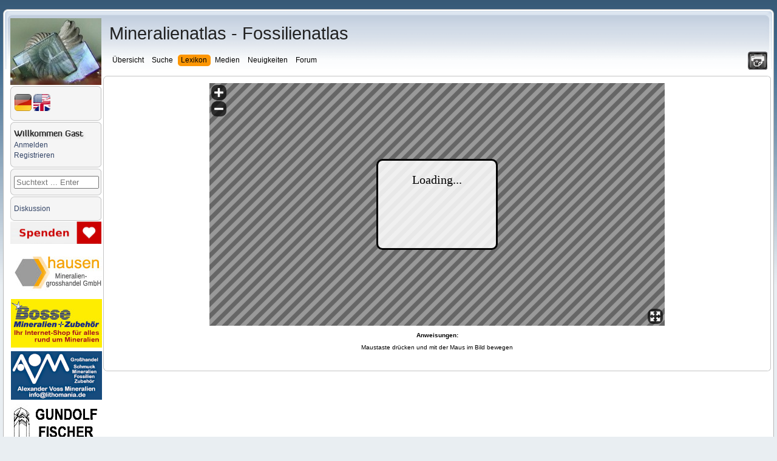

--- FILE ---
content_type: text/html; charset=UTF-8
request_url: https://www.mineralienatlas.de/panorama360/src/pannellum.htm?panorama=/upload/20200723/1599551537.jpg&autoload=yes
body_size: 231
content:
<!DOCTYPE HTML>
<html>
	<head>
		<title>pannellum</title>
		<meta charset="utf-8">
		<link type="text/css" rel="Stylesheet" href="css/pannellum.css" />
	</head>
	
	<body class="noselect">
		<div id="page">
		
		<div id="container"></div>
		
		<noscript><div id="nojavascript" class="noselect"><p>Javascript is required to view this panorama.<br>(It could be worse; you could need a plugin.)</p></div></noscript>
		
		<div id="panorama_info" class="noselect">
			<div id="title_box"></div>
			<div id="author_box"></div>
		</div>
		
		<div id="zoomcontrols">
			<div id="zoom_in" onclick="zoomIn(5)" class="sprite"></div>
			<div id="zoom_out" onclick="zoomOut(5)" class="sprite"></div>
		</div>
		
		<div id="pannellum_logo" class="sprite"><a href="https://bitbucket.org/mpetroff/pannellum/" target="_blank"></a></div>
		
		<div id="fullwindowtoggle_button" onclick="toggleFullWindow()" class="sprite fullwindowtoggle_button_inactive"></div>
		
		<div id="load_box" class="noselect"><p>Loading...<div id="load_indicator"></div></div>
		
		<div id="load_button" onclick="load()" class="noselect"><p>Click to<br>Load<br>Panorama<p></div>
		
		<div id="nocanvas" class="noselect"><p>A browser supporting WebGL (and the canvas element) is required to view this panorama.</p></div>
		
		<span id="about" style="display: none;"><a href="https://bitbucket.org/mpetroff/pannellum/" target="_blank">Pannellum</a></span>
		
		<script type="text/javascript" src="js/Three.js"></script>
		<script type="text/javascript" src="js/RequestAnimationFrame.js"></script>
		
		<script type="text/javascript" src="js/pannellum.js"></script>
		
		</div>
	</body>
</html>


--- FILE ---
content_type: text/css
request_url: https://www.mineralienatlas.de/glightbox/css/glightbox.css
body_size: 2491
content:
.glightbox-container {
  width: 100%;
  height: 100%;
  position: fixed;
  top: 0;
  left: 0;
  /*
  z-index: 999999 !important;
  */
  z-index: 1000;
  overflow: hidden;
  -ms-touch-action: none;
  touch-action: none;
  -webkit-text-size-adjust: 100%;
  -moz-text-size-adjust: 100%;
  -ms-text-size-adjust: 100%;  
  text-size-adjust: 100%;
  -webkit-backface-visibility: hidden;
  backface-visibility: hidden;
  outline: none;
}

.glightbox-container.inactive {
  display: none;
}

.glightbox-container .gcontainer {
  position: relative;
  width: 100%;
  height: 100%;
  z-index: 9999;
  overflow: hidden;
}

.glightbox-container .gslider {
  -webkit-transition: -webkit-transform 0.4s ease;
  transition: -webkit-transform 0.4s ease;
  transition: transform 0.4s ease;
  transition: transform 0.4s ease, -webkit-transform 0.4s ease;
  height: 100%;
  left: 0;
  top: 0;
  width: 100%;
  position: relative;
  overflow: hidden;
  display: -webkit-box !important;
  display: -ms-flexbox !important;
  display: flex !important;
  -webkit-box-pack: center;
  -ms-flex-pack: center;
  justify-content: center;
  -webkit-box-align: center;
  -ms-flex-align: center;
  align-items: center;
  -webkit-transform: translate3d(0, 0, 0);
  transform: translate3d(0, 0, 0);
}

.glightbox-container .gslide {
  width: 100%;
  position: absolute;
  /*
  -webkit-user-select: none;
  -moz-user-select: none;
  -ms-user-select: none;
  user-select: none;
  */
  display: -webkit-box;
  display: -ms-flexbox;
  display: flex;
  -webkit-box-align: center;
  -ms-flex-align: center;
  align-items: center;
  -webkit-box-pack: center;
  -ms-flex-pack: center;
  justify-content: center;
  opacity: 0;
}

.glightbox-container .gslide.current {
  opacity: 1;
  z-index: 99999;
  position: relative;
}

.glightbox-container .gslide.prev {
  opacity: 1;
  z-index: 9999;
}

.glightbox-container .gslide-inner-content {
  width: 100%;
}

.glightbox-container .ginner-container {
  position: relative;
  width: 100%;
  display: -webkit-box;
  display: -ms-flexbox;
  display: flex;
  -webkit-box-pack: center;
  -ms-flex-pack: center;
  justify-content: center;
  -webkit-box-orient: vertical;
  -webkit-box-direction: normal;
  -ms-flex-direction: column;
  flex-direction: column;
  max-width: 100%;
  margin: auto;
  height: 100vh;
}

.glightbox-container .ginner-container.gvideo-container {
  width: 100%;
}

.glightbox-container .ginner-container.desc-bottom,
        .glightbox-container .ginner-container.desc-top {
  -webkit-box-orient: vertical;
  -webkit-box-direction: normal;
  -ms-flex-direction: column;
  flex-direction: column;
}

.glightbox-container .ginner-container.desc-left,
        .glightbox-container .ginner-container.desc-right {
  max-width: 100% !important;
}

.gslide iframe,
    .gslide video {
  outline: none !important;
  border: none;
  min-height: 165px;
  -webkit-overflow-scrolling: touch;
  -ms-touch-action: auto;
  touch-action: auto;
}

.gslide:not(.current) {
  pointer-events: none;
}

.gslide-image {
  -webkit-box-align: center;
  -ms-flex-align: center;
  align-items: center;
}

.gslide-image img {
  max-height: 100vh;
  display: block;
  padding: 0;
  float: none;
  outline: none;
  border: none;
  -webkit-user-select: none;
  -moz-user-select: none;
  -ms-user-select: none;
  user-select: none;
  max-width: 100vw;
  width: auto;
  height: auto;
  -o-object-fit: cover;
  object-fit: cover;
  -ms-touch-action: none;
  touch-action: none;
  margin: auto;
  min-width: 200px;
}

.desc-top .gslide-image img,
        .desc-bottom .gslide-image img {
  width: auto;
}

.desc-left .gslide-image img,
        .desc-right .gslide-image img {
  width: auto;
  max-width: 100%;
}

.gslide-image img.zoomable {
  position: relative;
}

.gslide-image img.dragging {
  cursor: -webkit-grabbing !important;
  cursor: grabbing !important;
  -webkit-transition: none;
  transition: none;
}

.gslide-video {
  position: relative;
  max-width: 100vh;
  width: 100% !important;
}

.gslide-video .plyr__poster-enabled.plyr--loading .plyr__poster {
  display: none;
}

.gslide-video .gvideo-wrapper {
  width: 100%;
        /* max-width: 160vmin; */
  margin: auto;
}

.gslide-video::before {
  content: '';
  position: absolute;
  width: 100%;
  height: 100%;
  background: rgba(255, 0, 0, 0.34);
  display: none;
}

.gslide-video.playing::before {
  display: none;
}

.gslide-video.fullscreen {
  max-width: 100% !important;
  min-width: 100%;
  height: 75vh;
}

.gslide-video.fullscreen video {
  max-width: 100% !important;
  width: 100% !important;
}

.gslide-inline {
  background: #fff;
  text-align: left;
  max-height: calc(100vh - 40px);
  overflow: auto;
  max-width: 100%;
  margin: auto;
}

.gslide-inline .ginlined-content {
  padding: 20px;
  width: 100%;
}

.gslide-inline .dragging {
  cursor: -webkit-grabbing !important;
  cursor: grabbing !important;
  -webkit-transition: none;
  transition: none;
}

.ginlined-content {
  overflow: auto;
  display: block !important;
  opacity: 1;
}

.gslide-external {
  display: -webkit-box;
  display: -ms-flexbox;
  display: flex;
  width: 100%;
  min-width: 100%;
  background: #fff;
  padding: 0;
  overflow: auto;  
  height: 100%;
  max-height: 100vh;
}

.gslide-media {
  display: -webkit-box;
  display: -ms-flexbox;
  display: flex;
  width: auto;
}

.zoomed .gslide-media {
  -webkit-box-shadow: none !important;
  box-shadow: none !important;
}

.desc-top .gslide-media,
    .desc-bottom .gslide-media {
  margin: 0 auto;
  -webkit-box-orient: vertical;
  -webkit-box-direction: normal;
  -ms-flex-direction: column;
  flex-direction: column;
}

.gslide-description {
  position: relative;
  -webkit-box-flex: 1;
  -ms-flex: 1 0 100%;
  flex: 1 0 100%;
}

.gslide-description.description-left,
    .gslide-description.description-right {
  max-width: 100%;
}

.gslide-description.description-bottom,
    .gslide-description.description-top {
  margin: 0 auto;
  width: 100%;
}

.gslide-description p {
  margin-bottom: 12px;
}

.gslide-description p:last-child {
  margin-bottom: 0;
}

.zoomed .gslide-description {
  display: none;
}

.glightbox-button-hidden {
  display: none;
}


/*
 * Description for mobiles
 * something like facebook does the description
 * for the photos
*/

.glightbox-mobile .glightbox-container .gslide-description {
  height: auto !important;
  width: 100%;
  position: absolute;
  bottom: 0;
  padding: 19px 11px;
  max-width: 100vw !important;
  -webkit-box-ordinal-group: 3 !important;
  -ms-flex-order: 2 !important;
  order: 2 !important;
  max-height: 78vh;
  overflow: auto !important;
  background: -webkit-gradient(linear, left top, left bottom, from(rgba(0, 0, 0, 0)), to(rgba(0, 0, 0, 0.75)));
  background: linear-gradient(to bottom, rgba(0, 0, 0, 0) 0%, rgba(0, 0, 0, 0.75) 100%);
  -webkit-transition: opacity 0.3s linear;
  transition: opacity 0.3s linear;
  padding-bottom: 50px;
}

.glightbox-mobile .glightbox-container .gslide-title {
  color: #fff;
  font-size: 1em;
}

.glightbox-mobile .glightbox-container .gslide-desc {
  color: #a1a1a1;
}

.glightbox-mobile .glightbox-container .gslide-desc a {
  color: #fff;
  font-weight: bold;
}

.glightbox-mobile .glightbox-container .gslide-desc * {
  color: inherit;
}

.glightbox-mobile .glightbox-container .gslide-desc .desc-more {
  color: #fff;
  opacity: 0.4;
}

.gdesc-open .gslide-media {
  -webkit-transition: opacity 0.5s ease;
  transition: opacity 0.5s ease;
  opacity: 0.4;
}

.gdesc-open .gdesc-inner {
  padding-bottom: 30px;
}

.gdesc-closed .gslide-media {
  -webkit-transition: opacity 0.5s ease;
  transition: opacity 0.5s ease;
  opacity: 1;
}

.greset {
  -webkit-transition: all 0.3s ease;
  transition: all 0.3s ease;
}

.gabsolute {
  position: absolute;
}

.grelative {
  position: relative;
}

.glightbox-desc {
  display: none !important;
}

.glightbox-open {
  overflow: hidden;
}

.gloader {
  height: 25px;
  width: 25px;
  -webkit-animation: lightboxLoader 0.8s infinite linear;
  animation: lightboxLoader 0.8s infinite linear;
  border: 2px solid #fff;
  border-right-color: transparent;
  border-radius: 50%;
  position: absolute;
  display: block;
  z-index: 9999;
  left: 0;
  right: 0;
  margin: 0 auto;
  top: 47%;
}

.goverlay {
  width: 100%;
  height: calc(100vh + 1px);
  position: fixed;
  top: -1px;
  left: 0;
  background: #000;
  will-change: opacity;
}

.glightbox-mobile .goverlay {
  background: #000;
}

.gprev,
.gnext,
.gclose {
  z-index: 99999;
  cursor: pointer;
  width: 26px;
  height: 44px;
  border: none;
  display: -webkit-box;
  display: -ms-flexbox;
  display: flex;
  -webkit-box-pack: center;
  -ms-flex-pack: center;
  justify-content: center;
  -webkit-box-align: center;
  -ms-flex-align: center;
  align-items: center;
  -webkit-box-orient: vertical;
  -webkit-box-direction: normal;
  -ms-flex-direction: column;
  flex-direction: column;
}

.gprev svg,
.gnext svg,
.gclose svg {
  display: block;
  width: 25px;
  height: auto;
  margin: 0;
  padding: 0;
}

.gprev.disabled,
.gnext.disabled,
.gclose.disabled {
  opacity: 0.1;
}

.gprev .garrow,
.gnext .garrow,
.gclose .garrow {
  stroke: #fff;
}

.gbtn.focused {
  outline: 2px solid #0f3d81;
}

iframe.wait-autoplay {
  opacity: 0;
}

.glightbox-closing .gnext,
    .glightbox-closing .gprev,
    .glightbox-closing .gclose {
  opacity: 0 !important;
}


/*Skin */

.glightbox-clean .gslide-description {
  background: #fff;
}

.glightbox-clean .gdesc-inner {
  padding: 22px 20px;
}

.glightbox-clean .gslide-title {
  font-size: 1em;
  font-weight: normal;
  font-family: arial;
  color: #000;
  margin-bottom: 19px;
  line-height: 1.4em;
}

.glightbox-clean .gslide-desc {
  font-size: 0.86em;
  margin-bottom: 0;
  font-family: arial;
  line-height: 1.4em;
}

.glightbox-clean .gslide-video {
  background: #000;
}

.glightbox-clean .gprev,
    .glightbox-clean .gnext,
    .glightbox-clean .gclose {
  background-color: rgba(0, 0, 0, 0.75);
  border-radius: 4px;
}

.glightbox-clean .gprev path,
.glightbox-clean .gnext path,
.glightbox-clean .gclose path {
  fill: #fff;
}

.glightbox-clean .gprev {
  position: absolute;
  top: -100%;
  left: 30px;
  width: 40px;
  height: 50px;
}

.glightbox-clean .gnext {
  position: absolute;
  top: -100%;
  right: 30px;
  width: 40px;
  height: 50px;
}

.glightbox-clean .gclose {
  width: 35px;
  height: 35px;
  top: 15px;
  right: 10px;
  position: absolute;
}

.glightbox-clean .gclose svg {
  width: 18px;
  height: auto;
}

.glightbox-clean .gclose:hover {
  opacity: 1;
}


/*CSS Animations*/

.gfadeIn {
  -webkit-animation: gfadeIn 0.5s ease;
  animation: gfadeIn 0.5s ease;
}

.gfadeOut {
  -webkit-animation: gfadeOut 0.5s ease;
  animation: gfadeOut 0.5s ease;
}

.gslideOutLeft {
  -webkit-animation: gslideOutLeft 0.3s ease;
  animation: gslideOutLeft 0.3s ease;
}

.gslideInLeft {
  -webkit-animation: gslideInLeft 0.3s ease;
  animation: gslideInLeft 0.3s ease;
}

.gslideOutRight {
  -webkit-animation: gslideOutRight 0.3s ease;
  animation: gslideOutRight 0.3s ease;
}

.gslideInRight {
  -webkit-animation: gslideInRight 0.3s ease;
  animation: gslideInRight 0.3s ease;
}

.gzoomIn {
  -webkit-animation: gzoomIn 0.5s ease;
  animation: gzoomIn 0.5s ease;
}

.gzoomOut {
  -webkit-animation: gzoomOut 0.5s ease;
  animation: gzoomOut 0.5s ease;
}

@-webkit-keyframes lightboxLoader {
  0% {
    -webkit-transform: rotate(0deg);
    transform: rotate(0deg);
  }
  100% {
    -webkit-transform: rotate(360deg);
    transform: rotate(360deg);
  }
}

@keyframes lightboxLoader {
  0% {
    -webkit-transform: rotate(0deg);
    transform: rotate(0deg);
  }
  100% {
    -webkit-transform: rotate(360deg);
    transform: rotate(360deg);
  }
}

@-webkit-keyframes gfadeIn {
  from {
    opacity: 0;
  }
  to {
    opacity: 1;
  }
}

@keyframes gfadeIn {
  from {
    opacity: 0;
  }
  to {
    opacity: 1;
  }
}

@-webkit-keyframes gfadeOut {
  from {
    opacity: 1;
  }
  to {
    opacity: 0;
  }
}

@keyframes gfadeOut {
  from {
    opacity: 1;
  }
  to {
    opacity: 0;
  }
}

@-webkit-keyframes gslideInLeft {
  from {
    opacity: 0;
    -webkit-transform: translate3d(-60%, 0, 0);
    transform: translate3d(-60%, 0, 0);
  }
  to {
    visibility: visible;
    -webkit-transform: translate3d(0, 0, 0);
    transform: translate3d(0, 0, 0);
    opacity: 1;
  }
}

@keyframes gslideInLeft {
  from {
    opacity: 0;
    -webkit-transform: translate3d(-60%, 0, 0);
    transform: translate3d(-60%, 0, 0);
  }
  to {
    visibility: visible;
    -webkit-transform: translate3d(0, 0, 0);
    transform: translate3d(0, 0, 0);
    opacity: 1;
  }
}

@-webkit-keyframes gslideOutLeft {
  from {
    opacity: 1;
    visibility: visible;
    -webkit-transform: translate3d(0, 0, 0);
    transform: translate3d(0, 0, 0);
  }
  to {
    -webkit-transform: translate3d(-60%, 0, 0);
    transform: translate3d(-60%, 0, 0);
    opacity: 0;
    visibility: hidden;
  }
}

@keyframes gslideOutLeft {
  from {
    opacity: 1;
    visibility: visible;
    -webkit-transform: translate3d(0, 0, 0);
    transform: translate3d(0, 0, 0);
  }
  to {
    -webkit-transform: translate3d(-60%, 0, 0);
    transform: translate3d(-60%, 0, 0);
    opacity: 0;
    visibility: hidden;
  }
}

@-webkit-keyframes gslideInRight {
  from {
    opacity: 0;
    visibility: visible;
    -webkit-transform: translate3d(60%, 0, 0);
    transform: translate3d(60%, 0, 0);
  }
  to {
    -webkit-transform: translate3d(0, 0, 0);
    transform: translate3d(0, 0, 0);
    opacity: 1;
  }
}

@keyframes gslideInRight {
  from {
    opacity: 0;
    visibility: visible;
    -webkit-transform: translate3d(60%, 0, 0);
    transform: translate3d(60%, 0, 0);
  }
  to {
    -webkit-transform: translate3d(0, 0, 0);
    transform: translate3d(0, 0, 0);
    opacity: 1;
  }
}

@-webkit-keyframes gslideOutRight {
  from {
    opacity: 1;
    visibility: visible;
    -webkit-transform: translate3d(0, 0, 0);
    transform: translate3d(0, 0, 0);
  }
  to {
    -webkit-transform: translate3d(60%, 0, 0);
    transform: translate3d(60%, 0, 0);
    opacity: 0;
  }
}

@keyframes gslideOutRight {
  from {
    opacity: 1;
    visibility: visible;
    -webkit-transform: translate3d(0, 0, 0);
    transform: translate3d(0, 0, 0);
  }
  to {
    -webkit-transform: translate3d(60%, 0, 0);
    transform: translate3d(60%, 0, 0);
    opacity: 0;
  }
}

@-webkit-keyframes gzoomIn {
  from {
    opacity: 0;
    -webkit-transform: scale3d(0.3, 0.3, 0.3);
    transform: scale3d(0.3, 0.3, 0.3);
  }
  to {
    opacity: 1;
  }
}

@keyframes gzoomIn {
  from {
    opacity: 0;
    -webkit-transform: scale3d(0.3, 0.3, 0.3);
    transform: scale3d(0.3, 0.3, 0.3);
  }
  to {
    opacity: 1;
  }
}

@-webkit-keyframes gzoomOut {
  from {
    opacity: 1;
  }
  50% {
    opacity: 0;
    -webkit-transform: scale3d(0.3, 0.3, 0.3);
    transform: scale3d(0.3, 0.3, 0.3);
  }
  to {
    opacity: 0;
  }
}

@keyframes gzoomOut {
  from {
    opacity: 1;
  }
  50% {
    opacity: 0;
    -webkit-transform: scale3d(0.3, 0.3, 0.3);
    transform: scale3d(0.3, 0.3, 0.3);
  }
  to {
    opacity: 0;
  }
}

@media (min-width: 769px) {
  .glightbox-container .ginner-container {
    width: auto;
    height: auto;
    -webkit-box-orient: horizontal;
    -webkit-box-direction: normal;
    -ms-flex-direction: row;
    flex-direction: row;
  }
  .glightbox-container .ginner-container.desc-top .gslide-description {
    -webkit-box-ordinal-group: 1;
    -ms-flex-order: 0;
    order: 0;
  }
  .glightbox-container .ginner-container.desc-top .gslide-image,
                .glightbox-container .ginner-container.desc-top .gslide-image img {
    -webkit-box-ordinal-group: 2;
    -ms-flex-order: 1;
    order: 1;
  }
  .glightbox-container .ginner-container.desc-left .gslide-description {
    -webkit-box-ordinal-group: 1;
    -ms-flex-order: 0;
    order: 0;
  }
  .glightbox-container .ginner-container.desc-left .gslide-image {
    -webkit-box-ordinal-group: 2;
    -ms-flex-order: 1;
    order: 1;
  }
  .gslide-image img {
    max-height: 97vh;
    max-width: 100%;
  }
  .gslide-image img.zoomable {
    cursor: -webkit-zoom-in;
    cursor: zoom-in;
  }
  .zoomed .gslide-image img.zoomable {
    cursor: -webkit-grab;
    cursor: grab;
  }
  .gslide-inline {
    max-height: 95vh;
  }
  .gslide-external {
    max-height: 100vh;
  }
  .gslide-description.description-left,
    .gslide-description.description-right {
    max-width: 275px;
  }
  .glightbox-open {
    /* height: auto; */
    height: 100%;
  }
  .goverlay {
    background: rgba(0, 0, 0, 0.92);
  }
  .glightbox-clean .gslide-media {
    -webkit-box-shadow: 1px 2px 9px 0px rgba(0, 0, 0, 0.65);
    box-shadow: 1px 2px 9px 0px rgba(0, 0, 0, 0.65);
  }
  .glightbox-clean .description-left .gdesc-inner,
.glightbox-clean .description-right .gdesc-inner {
    position: absolute;
    height: 100%;
    overflow-y: auto;
  }
  .glightbox-clean .gprev,
    .glightbox-clean .gnext,
    .glightbox-clean .gclose {
    background-color: rgba(0, 0, 0, 0.32);
  }
  .glightbox-clean .gprev:hover,
.glightbox-clean .gnext:hover,
.glightbox-clean .gclose:hover {
    background-color: rgba(0, 0, 0, 0.7);
  }
  .glightbox-clean .gprev {
    top: 45%;
  }
  .glightbox-clean .gnext {
    top: 45%;
  }
}

@media (min-width: 992px) {
  .glightbox-clean .gclose {
    opacity: 0.7;
    right: 20px;
  }
}

@media screen and (max-height: 420px) {
  .goverlay {
    background: #000;
  }
}


--- FILE ---
content_type: text/javascript
request_url: https://www.mineralienatlas.de/panorama360/src/js/Three.js
body_size: 52459
content:
// Based on ThreeWebGL.js r40 - http://github.com/mrdoob/three.js
/*
The MIT License

Copyright (c) 2010-2011 three.js Authors. All rights reserved.

Permission is hereby granted, free of charge, to any person obtaining a copy
of this software and associated documentation files (the "Software"), to deal
in the Software without restriction, including without limitation the rights
to use, copy, modify, merge, publish, distribute, sublicense, and/or sell
copies of the Software, and to permit persons to whom the Software is
furnished to do so, subject to the following conditions:

The above copyright notice and this permission notice shall be included in
all copies or substantial portions of the Software.

THE SOFTWARE IS PROVIDED "AS IS", WITHOUT WARRANTY OF ANY KIND, EXPRESS OR
IMPLIED, INCLUDING BUT NOT LIMITED TO THE WARRANTIES OF MERCHANTABILITY,
FITNESS FOR A PARTICULAR PURPOSE AND NONINFRINGEMENT. IN NO EVENT SHALL THE
AUTHORS OR COPYRIGHT HOLDERS BE LIABLE FOR ANY CLAIM, DAMAGES OR OTHER
LIABILITY, WHETHER IN AN ACTION OF CONTRACT, TORT OR OTHERWISE, ARISING FROM,
OUT OF OR IN CONNECTION WITH THE SOFTWARE OR THE USE OR OTHER DEALINGS IN
THE SOFTWARE.
*/
/**
 * @author mr.doob / http://mrdoob.com/
 */

var THREE = THREE || {};

if ( ! window.Int32Array ) {

	window.Int32Array = Array;
	window.Float32Array = Array;

}
/**
 * @author mr.doob / http://mrdoob.com/
 */

THREE.Color = function ( hex ) {

	this.setHex( hex );

};

THREE.Color.prototype = {

	autoUpdate : true,

	/*copy : function ( color ) {

		this.r = color.r;
		this.g = color.g;
		this.b = color.b;
		this.hex = color.hex;
		this.__styleString = color.__styleString;

	},

	setRGB : function ( r, g, b ) {

		this.r = r;
		this.g = g;
		this.b = b;

		if ( this.autoUpdate ) {

			this.updateHex();
			this.updateStyleString();

		}

	},

	setHSV : function ( h, s, v ) {

		// based on MochiKit implementation by Bob Ippolito
		// h,s,v ranges are < 0.0 - 1.0 >

		this.h = h;
		this.s = s;
		this.v = v;
		
		var red, green, blue, i, f, p, q, t;

		if ( v == 0.0 ) {

			red = green = blue = 0;

		} else {

			i = Math.floor( h * 6 );
			f = ( h * 6 ) - i;
			p = v * ( 1 - s );
			q = v * ( 1 - ( s * f ) );
			t = v * ( 1 - ( s * ( 1 - f ) ) );

			switch ( i ) {

				case 1: red = q; green = v; blue = p; break;
				case 2: red = p; green = v; blue = t; break;
				case 3: red = p; green = q; blue = v; break;
				case 4: red = t; green = p; blue = v; break;
				case 5: red = v; green = p; blue = q; break;
				case 6: // fall through
				case 0: red = v; green = t; blue = p; break;

			}

		}

		this.r = red;
		this.g = green;
		this.b = blue;

		if ( this.autoUpdate ) {

			this.updateHex();
			this.updateStyleString();

		}

	},
	
	updateHSV : function () {
		
		// based on MochiKit implementation by Bob Ippolito

		this.h = 0;
		this.s = 0;
		this.v = 0;
		
		var max = Math.max( Math.max( this.r, this.g ), this.b );
		var min = Math.min( Math.min( this.r, this.g ), this.b );

		var hue;
		var saturation;
		var value = max;

		if ( min == max )	{

			hue = 0;
			saturation = 0;

		} else {

			var delta = ( max - min );
			saturation = delta / max;

			if ( this.r == max )	{

				hue = ( this.g - this.b ) / delta;

			} else if ( this.g == max ) {

				hue = 2 + ( ( this.b - this.r ) / delta );

			} else	{

				hue = 4 + ( ( this.r - this.g ) / delta );
			}

			hue /= 6;

			if ( hue < 0 ) {

				hue += 1;

			}
			
			if ( hue > 1 ) {

				hue -= 1;

			}

		}
		
		this.h = hue;
		this.s = saturation;
		this.v = value;

	},*/

	setHex : function ( hex ) {

		this.hex = ( ~~ hex ) & 0xffffff;

		if ( this.autoUpdate ) {

			this.updateRGB();
			this.updateStyleString();

		}

	},

	/*updateHex : function () {

		this.hex = ~~ ( this.r * 255 ) << 16 ^ ~~ ( this.g * 255 ) << 8 ^ ~~ ( this.b * 255 );

	},*/

	updateRGB : function () {

		this.r = ( this.hex >> 16 & 255 ) / 255;
		this.g = ( this.hex >> 8 & 255 ) / 255;
		this.b = ( this.hex & 255 ) / 255;

	},

	updateStyleString : function () {

		this.__styleString = 'rgb(' + ~~ ( this.r * 255 ) + ',' + ~~ ( this.g * 255 ) + ',' + ~~ ( this.b * 255 ) + ')';

	},

	clone : function () {

		return new THREE.Color( this.hex );

	}

};
/**
 * @author mr.doob / http://mrdoob.com/
 * @author philogb / http://blog.thejit.org/
 */

/*THREE.Vector2 = function ( x, y ) {

	this.set(

		x || 0,
		y || 0

	);

};

THREE.Vector2.prototype = {

	set : function ( x, y ) {

		this.x = x;
		this.y = y;

		return this;

	},

	copy : function ( v ) {

		this.set(

			v.x,
			v.y

		);

		return this;

	},

	addSelf : function ( v ) {

		this.set(

			this.x + v.x,
			this.y + v.y

		);

		return this;

	},

	add : function ( v1, v2 ) {

		this.set(

			v1.x + v2.x,
			v1.y + v2.y

		);

		return this;

	},

	subSelf : function ( v ) {

		this.set(

			this.x - v.x,
			this.y - v.y

		);

		return this;

	},

	sub : function ( v1, v2 ) {

		this.set(

			v1.x - v2.x,
			v1.y - v2.y

		);

		return this;

	},

	multiplyScalar : function ( s ) {

		this.set(

			this.x * s,
			this.y * s

		);

		return this;

	},

	negate : function() {

		this.set(

			- this.x,
			- this.y

		);

		return this;

	},

	unit : function () {

		this.multiplyScalar( 1 / this.length() );

		return this;

	},

	length : function () {

		return Math.sqrt( this.lengthSq() );

	},

	lengthSq : function () {

		return this.x * this.x + this.y * this.y;

	},

	clone : function () {

		return new THREE.Vector2( this.x, this.y );

	}

};*/
/**
 * @author mr.doob / http://mrdoob.com/
 * @author kile / http://kile.stravaganza.org/
 * @author philogb / http://blog.thejit.org/
 * @author mikael emtinger / http://gomo.se/
 */

THREE.Vector3 = function ( x, y, z ) {

	this.set(

		x || 0,
		y || 0,
		z || 0

	);

};


THREE.Vector3.prototype = {

	set : function ( x, y, z ) {

		this.x = x;
		this.y = y;
		this.z = z;

		return this;

	},

	copy : function ( v ) {

		this.set(

			v.x,
			v.y,
			v.z

		);

		return this;

	},


	/*add : function ( a, b ) {

		this.set(

			a.x + b.x,
			a.y + b.y,
			a.z + b.z

		);

		return this;

	},
*/

	addSelf : function ( v ) {

		this.set(

			this.x + v.x,
			this.y + v.y,
			this.z + v.z

		);

		return this;

	},


/*	addScalar : function ( s ) {

		this.set(

			this.x + s,
			this.y + s,
			this.z + s

		);

		return this;

	},
*/

	sub : function ( a, b ) {

		this.set(

			a.x - b.x,
			a.y - b.y,
			a.z - b.z

		);

		return this;

	},

/*	subSelf : function ( v ) {

		this.set(

			this.x - v.x,
			this.y - v.y,
			this.z - v.z

		);

		return this;

	},
*/

	cross : function ( a, b ) {

		this.set(

			a.y * b.z - a.z * b.y,
			a.z * b.x - a.x * b.z,
			a.x * b.y - a.y * b.x

		);

		return this;

	},

	crossSelf : function ( v ) {

		var tx = this.x, ty = this.y, tz = this.z;

		this.set(

			ty * v.z - tz * v.y,
			tz * v.x - tx * v.z,
			tx * v.y - ty * v.x

		);

		return this;

	},

/*	multiply : function ( a, b ) {

		this.set(

			a.x * b.x,
			a.y * b.y,
			a.z * b.z

		);

		return this;

	},

	multiplySelf : function ( v ) {

		this.set(

			this.x * v.x,
			this.y * v.y,
			this.z * v.z

		);

		return this;

	},
*/
	multiplyScalar : function ( s ) {

		this.set(

			this.x * s,
			this.y * s,
			this.z * s

		);

		return this;

	},

/*	divideSelf : function ( v ) {

		this.set(

			this.x / v.x,
			this.y / v.y,
			this.z / v.z

		);

		return this;

	},
*/
	divideScalar : function ( s ) {

		this.set(

			this.x / s,
			this.y / s,
			this.z / s

		);

		return this;

	},

/*	negate : function () {

		this.set(

			- this.x,
			- this.y,
			- this.z

		);

		return this;

	},

	dot : function ( v ) {

		return this.x * v.x + this.y * v.y + this.z * v.z;

	},

	distanceTo : function ( v ) {

		return Math.sqrt( this.distanceToSquared( v ) );

	},

	distanceToSquared : function ( v ) {

		var dx = this.x - v.x, dy = this.y - v.y, dz = this.z - v.z;
		return dx * dx + dy * dy + dz * dz;

	},
*/
	length : function () {

		return Math.sqrt( this.lengthSq() );

	},

	lengthSq : function () {

		return this.x * this.x + this.y * this.y + this.z * this.z;

	},

/*	lengthManhattan : function () {

		return this.x + this.y + this.z;

	},
*/
	normalize : function () {

		var l = this.length();

		l > 0 ? this.multiplyScalar( 1 / l ) : this.set( 0, 0, 0 );

		return this;

	},

/*	setPositionFromMatrix : function ( m ) {

		this.x = m.n14;
		this.y = m.n24;
		this.z = m.n34;

	},

	setRotationFromMatrix : function ( m ) {

		var cosY = Math.cos( this.y );

		this.y = Math.asin( m.n13 );

		if ( Math.abs( cosY ) > 0.00001 ) {

			this.x = Math.atan2( - m.n23 / cosY, m.n33 / cosY );
			this.z = Math.atan2( - m.n12 / cosY, m.n11 / cosY );

		} else {

			this.x = 0;
			this.z = Math.atan2( m.n21, m.n22 );

		}

	},

	setLength : function ( l ) {

		return this.normalize().multiplyScalar( l );

	},
*/
	isZero : function () {

		var almostZero = 0.0001;
		return ( Math.abs( this.x ) < almostZero ) && ( Math.abs( this.y ) < almostZero ) && ( Math.abs( this.z ) < almostZero );

	},

	clone : function () {

		return new THREE.Vector3( this.x, this.y, this.z );

	}

};
/**
 * @author supereggbert / http://www.paulbrunt.co.uk/
 * @author philogb / http://blog.thejit.org/
 * @author mikael emtinger / http://gomo.se/
 */

THREE.Vector4 = function ( x, y, z, w ) {

	this.set(

		x || 0,
		y || 0,
		z || 0,
		w || 1

	);

};

THREE.Vector4.prototype = {

	set : function ( x, y, z, w ) {

		this.x = x;
		this.y = y;
		this.z = z;
		this.w = w;

		return this;

	},

	copy : function ( v ) {

		this.set(

			v.x,
			v.y,
			v.z,
			v.w || 1.0

		);

		return this;

	},

/*	add : function ( v1, v2 ) {

		this.set(

			v1.x + v2.x,
			v1.y + v2.y,
			v1.z + v2.z,
			v1.w + v2.w

		);

		return this;

	},

	addSelf : function ( v ) {

		this.set(

			this.x + v.x,
			this.y + v.y,
			this.z + v.z,
			this.w + v.w

		);

		return this;

	},

	sub : function ( v1, v2 ) {

		this.set(

			v1.x - v2.x,
			v1.y - v2.y,
			v1.z - v2.z,
			v1.w - v2.w

		);

		return this;

	},

	subSelf : function ( v ) {

		this.set(

			this.x - v.x,
			this.y - v.y,
			this.z - v.z,
			this.w - v.w

		);

		return this;

	},

	multiplyScalar : function ( s ) {

		this.set(

			this.x * s,
			this.y * s,
			this.z * s,
			this.w * s

		);

		return this;

	},
*/
	divideScalar : function ( s ) {

		this.set(

			this.x / s,
			this.y / s,
			this.z / s,
			this.w / s

		);

		return this;

	}

/*	lerpSelf : function ( v, alpha ) {

		this.set(

			this.x + (v.x - this.x) * alpha,
			this.y + (v.y - this.y) * alpha,
			this.z + (v.z - this.z) * alpha,
			this.w + (v.w - this.w) * alpha

		);

	},

	clone : function () {

		return new THREE.Vector4( this.x, this.y, this.z, this.w );

	}
*/
};
/**
 * @author mr.doob / http://mrdoob.com/
 */
/*
THREE.Ray = function ( origin, direction ) {

	this.origin = origin || new THREE.Vector3();
	this.direction = direction || new THREE.Vector3();

}

THREE.Ray.prototype = {

	intersectScene : function ( scene ) {

		var i, l, object,
		objects = scene.objects,
		intersects = [];

		for ( i = 0, l = objects.length; i < l; i++ ) {

			object = objects[i];

			if ( object instanceof THREE.Mesh ) {

				intersects = intersects.concat( this.intersectObject( object ) );

			}

		}

		intersects.sort( function ( a, b ) { return a.distance - b.distance; } );

		return intersects;

	},

	intersectObject : function ( object ) {

		var f, fl, face, a, b, c, d, normal,
		dot, scalar,
		origin, direction,
		geometry = object.geometry,
		vertices = geometry.vertices,
		objMatrix,
		intersect, intersects = [],
		intersectPoint;

		for ( f = 0, fl = geometry.faces.length; f < fl; f ++ ) {

			face = geometry.faces[ f ];

			origin = this.origin.clone();
			direction = this.direction.clone();

			objMatrix = object.matrixWorld;

			a = objMatrix.multiplyVector3( vertices[ face.a ].position.clone() );
			b = objMatrix.multiplyVector3( vertices[ face.b ].position.clone() );
			c = objMatrix.multiplyVector3( vertices[ face.c ].position.clone() );
			d = face instanceof THREE.Face4 ? objMatrix.multiplyVector3( vertices[ face.d ].position.clone() ) : null;

			normal = object.matrixRotationWorld.multiplyVector3( face.normal.clone() );
			dot = direction.dot( normal );

			if ( object.doubleSided || ( object.flipSided ? dot > 0 : dot < 0 ) ) { // Math.abs( dot ) > 0.0001

				scalar = normal.dot( new THREE.Vector3().sub( a, origin ) ) / dot;
				intersectPoint = origin.addSelf( direction.multiplyScalar( scalar ) );

				if ( face instanceof THREE.Face3 ) {

					if ( pointInFace3( intersectPoint, a, b, c ) ) {

						intersect = {

							distance: this.origin.distanceTo( intersectPoint ),
							point: intersectPoint,
							face: face,
							object: object

						};

						intersects.push( intersect );

					}

				} else if ( face instanceof THREE.Face4 ) {

					if ( pointInFace3( intersectPoint, a, b, d ) || pointInFace3( intersectPoint, b, c, d ) ) {

						intersect = {

							distance: this.origin.distanceTo( intersectPoint ),
							point: intersectPoint,
							face: face,
							object: object

						};

						intersects.push( intersect );

					}

				}

			}

		}

		return intersects;

		// http://www.blackpawn.com/texts/pointinpoly/default.html

		function pointInFace3( p, a, b, c ) {

			var v0 = c.clone().subSelf( a ), v1 = b.clone().subSelf( a ), v2 = p.clone().subSelf( a ),
			dot00 = v0.dot( v0 ), dot01 = v0.dot( v1 ), dot02 = v0.dot( v2 ), dot11 = v1.dot( v1 ), dot12 = v1.dot( v2 ),

			invDenom = 1 / ( dot00 * dot11 - dot01 * dot01 ),
			u = ( dot11 * dot02 - dot01 * dot12 ) * invDenom,
			v = ( dot00 * dot12 - dot01 * dot02 ) * invDenom;

			return ( u > 0 ) && ( v > 0 ) && ( u + v < 1 );

		}

	}

};*/
/**
 * @author mr.doob / http://mrdoob.com/
 */
/*
THREE.Rectangle = function () {

	var _left, _top, _right, _bottom,
	_width, _height, _isEmpty = true;

	function resize() {

		_width = _right - _left;
		_height = _bottom - _top;

	}

	this.getX = function () {

		return _left;

	};

	this.getY = function () {

		return _top;

	};

	this.getWidth = function () {

		return _width;

	};

	this.getHeight = function () {

		return _height;

	};

	this.getLeft = function() {

		return _left;

	};

	this.getTop = function() {

		return _top;

	};

	this.getRight = function() {

		return _right;

	};

	this.getBottom = function() {

		return _bottom;

	};

	this.set = function ( left, top, right, bottom ) {

		_isEmpty = false;

		_left = left; _top = top;
		_right = right; _bottom = bottom;

		resize();

	};

	this.addPoint = function ( x, y ) {

		if ( _isEmpty ) {

			_isEmpty = false;
			_left = x; _top = y;
			_right = x; _bottom = y;

			resize();

		} else {

			_left = _left < x ? _left : x; // Math.min( _left, x );
			_top = _top < y ? _top : y; // Math.min( _top, y );
			_right = _right > x ? _right : x; // Math.max( _right, x );
			_bottom = _bottom > y ? _bottom : y; // Math.max( _bottom, y );

			resize();
		}

	};

	this.add3Points = function ( x1, y1, x2, y2, x3, y3 ) {

		if (_isEmpty) {

			_isEmpty = false;
			_left = x1 < x2 ? ( x1 < x3 ? x1 : x3 ) : ( x2 < x3 ? x2 : x3 );
			_top = y1 < y2 ? ( y1 < y3 ? y1 : y3 ) : ( y2 < y3 ? y2 : y3 );
			_right = x1 > x2 ? ( x1 > x3 ? x1 : x3 ) : ( x2 > x3 ? x2 : x3 );
			_bottom = y1 > y2 ? ( y1 > y3 ? y1 : y3 ) : ( y2 > y3 ? y2 : y3 );

			resize();

		} else {

			_left = x1 < x2 ? ( x1 < x3 ? ( x1 < _left ? x1 : _left ) : ( x3 < _left ? x3 : _left ) ) : ( x2 < x3 ? ( x2 < _left ? x2 : _left ) : ( x3 < _left ? x3 : _left ) );
			_top = y1 < y2 ? ( y1 < y3 ? ( y1 < _top ? y1 : _top ) : ( y3 < _top ? y3 : _top ) ) : ( y2 < y3 ? ( y2 < _top ? y2 : _top ) : ( y3 < _top ? y3 : _top ) );
			_right = x1 > x2 ? ( x1 > x3 ? ( x1 > _right ? x1 : _right ) : ( x3 > _right ? x3 : _right ) ) : ( x2 > x3 ? ( x2 > _right ? x2 : _right ) : ( x3 > _right ? x3 : _right ) );
			_bottom = y1 > y2 ? ( y1 > y3 ? ( y1 > _bottom ? y1 : _bottom ) : ( y3 > _bottom ? y3 : _bottom ) ) : ( y2 > y3 ? ( y2 > _bottom ? y2 : _bottom ) : ( y3 > _bottom ? y3 : _bottom ) );

			resize();

		};

	};

	this.addRectangle = function ( r ) {

		if ( _isEmpty ) {

			_isEmpty = false;
			_left = r.getLeft(); _top = r.getTop();
			_right = r.getRight(); _bottom = r.getBottom();

			resize();

		} else {

			_left = _left < r.getLeft() ? _left : r.getLeft(); // Math.min(_left, r.getLeft() );
			_top = _top < r.getTop() ? _top : r.getTop(); // Math.min(_top, r.getTop() );
			_right = _right > r.getRight() ? _right : r.getRight(); // Math.max(_right, r.getRight() );
			_bottom = _bottom > r.getBottom() ? _bottom : r.getBottom(); // Math.max(_bottom, r.getBottom() );

			resize();

		}

	};

	this.inflate = function ( v ) {

		_left -= v; _top -= v;
		_right += v; _bottom += v;

		resize();

	};

	this.minSelf = function ( r ) {

		_left = _left > r.getLeft() ? _left : r.getLeft(); // Math.max( _left, r.getLeft() );
		_top = _top > r.getTop() ? _top : r.getTop(); // Math.max( _top, r.getTop() );
		_right = _right < r.getRight() ? _right : r.getRight(); // Math.min( _right, r.getRight() );
		_bottom = _bottom < r.getBottom() ? _bottom : r.getBottom(); // Math.min( _bottom, r.getBottom() );

		resize();

	};

	
	//this.contains = function ( x, y ) {
	//
	//	return x > _left && x < _right && y > _top && y < _bottom;
	//
	//};
	

	this.instersects = function ( r ) {

		// return this.contains( r.getLeft(), r.getTop() ) || this.contains( r.getRight(), r.getTop() ) || this.contains( r.getLeft(), r.getBottom() ) || this.contains( r.getRight(), r.getBottom() );

		return Math.min( _right, r.getRight() ) - Math.max( _left, r.getLeft() ) >= 0 &&
		        Math.min( _bottom, r.getBottom() ) - Math.max( _top, r.getTop() ) >= 0;

	};

	this.empty = function () {

		_isEmpty = true;

		_left = 0; _top = 0;
		_right = 0; _bottom = 0;

		resize();

	};

	this.isEmpty = function () {

		return _isEmpty;

	};

};*/
THREE.Matrix3 = function () {

	this.m = [];

};

THREE.Matrix3.prototype = {

	/*transpose : function () {

		var tmp, m = this.m;

		tmp = m[1]; m[1] = m[3]; m[3] = tmp;
		tmp = m[2]; m[2] = m[6]; m[6] = tmp;
		tmp = m[5]; m[5] = m[7]; m[7] = tmp;

		return this;

	},*/

	transposeIntoArray : function ( r ) {

		var m = this.m;

		r[ 0 ] = m[ 0 ];
		r[ 1 ] = m[ 3 ];
		r[ 2 ] = m[ 6 ];
		r[ 3 ] = m[ 1 ];
		r[ 4 ] = m[ 4 ];
		r[ 5 ] = m[ 7 ];
		r[ 6 ] = m[ 2 ];
		r[ 7 ] = m[ 5 ];
		r[ 8 ] = m[ 8 ];

		return this;

	}

};
/**
 * @author mr.doob / http://mrdoob.com/
 * @author supereggbert / http://www.paulbrunt.co.uk/
 * @author philogb / http://blog.thejit.org/
 * @author jordi_ros / http://plattsoft.com
 * @author D1plo1d / http://github.com/D1plo1d
 * @author alteredq / http://alteredqualia.com/
 * @author mikael emtinger / http://gomo.se/
 */

THREE.Matrix4 = function ( n11, n12, n13, n14, n21, n22, n23, n24, n31, n32, n33, n34, n41, n42, n43, n44 ) {

	this.set(

		n11 || 1, n12 || 0, n13 || 0, n14 || 0,
		n21 || 0, n22 || 1, n23 || 0, n24 || 0,
		n31 || 0, n32 || 0, n33 || 1, n34 || 0,
		n41 || 0, n42 || 0, n43 || 0, n44 || 1

	);

	this.flat = new Array( 16 );
	this.m33 = new THREE.Matrix3();

};

THREE.Matrix4.prototype = {

	set : function ( n11, n12, n13, n14, n21, n22, n23, n24, n31, n32, n33, n34, n41, n42, n43, n44 ) {

		this.n11 = n11; this.n12 = n12; this.n13 = n13; this.n14 = n14;
		this.n21 = n21; this.n22 = n22; this.n23 = n23; this.n24 = n24;
		this.n31 = n31; this.n32 = n32; this.n33 = n33; this.n34 = n34;
		this.n41 = n41; this.n42 = n42; this.n43 = n43; this.n44 = n44;

		return this;

	},

	/*identity : function () {

		this.set(

			1, 0, 0, 0,
			0, 1, 0, 0,
			0, 0, 1, 0,
			0, 0, 0, 1

		);

		return this;

	},*/

	copy : function ( m ) {

		this.set(

			m.n11, m.n12, m.n13, m.n14,
			m.n21, m.n22, m.n23, m.n24,
			m.n31, m.n32, m.n33, m.n34,
			m.n41, m.n42, m.n43, m.n44

		);

		return this;

	},

	lookAt : function ( eye, center, up ) {

		var x = THREE.Matrix4.__v1, y = THREE.Matrix4.__v2, z = THREE.Matrix4.__v3;

		z.sub( eye, center ).normalize();

		if ( z.length() === 0 ) {

			z.z = 1;

		}

		x.cross( up, z ).normalize();

		if ( x.length() === 0 ) {

			z.x += 0.0001;
			x.cross( up, z ).normalize();

		}

		y.cross( z, x ).normalize();


		this.n11 = x.x; this.n12 = y.x; this.n13 = z.x;
		this.n21 = x.y; this.n22 = y.y; this.n23 = z.y;
		this.n31 = x.z; this.n32 = y.z; this.n33 = z.z;

		return this;

	},

	multiplyVector3 : function ( v ) {

		var vx = v.x, vy = v.y, vz = v.z,
		d = 1 / ( this.n41 * vx + this.n42 * vy + this.n43 * vz + this.n44 );

		v.x = ( this.n11 * vx + this.n12 * vy + this.n13 * vz + this.n14 ) * d;
		v.y = ( this.n21 * vx + this.n22 * vy + this.n23 * vz + this.n24 ) * d;
		v.z = ( this.n31 * vx + this.n32 * vy + this.n33 * vz + this.n34 ) * d;

		return v;

	},

	/*multiplyVector4 : function ( v ) {

		var vx = v.x, vy = v.y, vz = v.z, vw = v.w;

		v.x = this.n11 * vx + this.n12 * vy + this.n13 * vz + this.n14 * vw;
		v.y = this.n21 * vx + this.n22 * vy + this.n23 * vz + this.n24 * vw;
		v.z = this.n31 * vx + this.n32 * vy + this.n33 * vz + this.n34 * vw;
		v.w = this.n41 * vx + this.n42 * vy + this.n43 * vz + this.n44 * vw;

		return v;

	},

	rotateAxis : function ( v ) {

		var vx = v.x, vy = v.y, vz = v.z;

		v.x = vx * this.n11 + vy * this.n12 + vz * this.n13;
		v.y = vx * this.n21 + vy * this.n22 + vz * this.n23;
		v.z = vx * this.n31 + vy * this.n32 + vz * this.n33;

		v.normalize();

		return v;

	},

	crossVector : function ( a ) {

		var v = new THREE.Vector4();

		v.x = this.n11 * a.x + this.n12 * a.y + this.n13 * a.z + this.n14 * a.w;
		v.y = this.n21 * a.x + this.n22 * a.y + this.n23 * a.z + this.n24 * a.w;
		v.z = this.n31 * a.x + this.n32 * a.y + this.n33 * a.z + this.n34 * a.w;

		v.w = ( a.w ) ? this.n41 * a.x + this.n42 * a.y + this.n43 * a.z + this.n44 * a.w : 1;

		return v;

	},*/

	multiply : function ( a, b ) {

		var a11 = a.n11, a12 = a.n12, a13 = a.n13, a14 = a.n14,
		a21 = a.n21, a22 = a.n22, a23 = a.n23, a24 = a.n24,
		a31 = a.n31, a32 = a.n32, a33 = a.n33, a34 = a.n34,
		a41 = a.n41, a42 = a.n42, a43 = a.n43, a44 = a.n44,

		b11 = b.n11, b12 = b.n12, b13 = b.n13, b14 = b.n14,
		b21 = b.n21, b22 = b.n22, b23 = b.n23, b24 = b.n24,
		b31 = b.n31, b32 = b.n32, b33 = b.n33, b34 = b.n34,
		b41 = b.n41, b42 = b.n42, b43 = b.n43, b44 = b.n44;

		this.n11 = a11 * b11 + a12 * b21 + a13 * b31;
		this.n12 = a11 * b12 + a12 * b22 + a13 * b32;
		this.n13 = a11 * b13 + a12 * b23 + a13 * b33;
		this.n14 = a11 * b14 + a12 * b24 + a13 * b34 + a14;

		this.n21 = a21 * b11 + a22 * b21 + a23 * b31;
		this.n22 = a21 * b12 + a22 * b22 + a23 * b32;
		this.n23 = a21 * b13 + a22 * b23 + a23 * b33;
		this.n24 = a21 * b14 + a22 * b24 + a23 * b34 + a24;

		this.n31 = a31 * b11 + a32 * b21 + a33 * b31;
		this.n32 = a31 * b12 + a32 * b22 + a33 * b32;
		this.n33 = a31 * b13 + a32 * b23 + a33 * b33;
		this.n34 = a31 * b14 + a32 * b24 + a33 * b34 + a34;

		this.n41 = a41 * b11 + a42 * b21 + a43 * b31;
		this.n42 = a41 * b12 + a42 * b22 + a43 * b32;
		this.n43 = a41 * b13 + a42 * b23 + a43 * b33;
		this.n44 = a41 * b14 + a42 * b24 + a43 * b34 + a44;

		/*
		this.n11 = a11 * b11 + a12 * b21 + a13 * b31 + a14 * b41;
		this.n12 = a11 * b12 + a12 * b22 + a13 * b32 + a14 * b42;
		this.n13 = a11 * b13 + a12 * b23 + a13 * b33 + a14 * b43;
		this.n14 = a11 * b14 + a12 * b24 + a13 * b34 + a14 * b44;

		this.n21 = a21 * b11 + a22 * b21 + a23 * b31 + a24 * b41;
		this.n22 = a21 * b12 + a22 * b22 + a23 * b32 + a24 * b42;
		this.n23 = a21 * b13 + a22 * b23 + a23 * b33 + a24 * b43;
		this.n24 = a21 * b14 + a22 * b24 + a23 * b34 + a24 * b44;

		this.n31 = a31 * b11 + a32 * b21 + a33 * b31 + a34 * b41;
		this.n32 = a31 * b12 + a32 * b22 + a33 * b32 + a34 * b42;
		this.n33 = a31 * b13 + a32 * b23 + a33 * b33 + a34 * b43;
		this.n34 = a31 * b14 + a32 * b24 + a33 * b34 + a34 * b44;

		this.n41 = a41 * b11 + a42 * b21 + a43 * b31 + a44 * b41;
		this.n42 = a41 * b12 + a42 * b22 + a43 * b32 + a44 * b42;
		this.n43 = a41 * b13 + a42 * b23 + a43 * b33 + a44 * b43;
		this.n44 = a41 * b14 + a42 * b24 + a43 * b34 + a44 * b44;
		*/

		return this;

	},

	multiplyToArray : function ( a, b, r ) {

		this.multiply( a, b );

		r[ 0 ] = this.n11; r[ 1 ] = this.n21; r[ 2 ] = this.n31; r[ 3 ] = this.n41;
		r[ 4 ] = this.n12; r[ 5 ] = this.n22; r[ 6 ] = this.n32; r[ 7 ] = this.n42;
		r[ 8 ]  = this.n13; r[ 9 ]  = this.n23; r[ 10 ] = this.n33; r[ 11 ] = this.n43;
		r[ 12 ] = this.n14; r[ 13 ] = this.n24; r[ 14 ] = this.n34; r[ 15 ] = this.n44;

		return this;

	},

	/*multiplySelf : function ( m ) {

		this.multiply( this, m );

		return this;

	},*/

	multiplyScalar : function ( s ) {

		this.n11 *= s; this.n12 *= s; this.n13 *= s; this.n14 *= s;
		this.n21 *= s; this.n22 *= s; this.n23 *= s; this.n24 *= s;
		this.n31 *= s; this.n32 *= s; this.n33 *= s; this.n34 *= s;
		this.n41 *= s; this.n42 *= s; this.n43 *= s; this.n44 *= s;

		return this;

	},

	determinant : function () {

		var n11 = this.n11, n12 = this.n12, n13 = this.n13, n14 = this.n14,
		n21 = this.n21, n22 = this.n22, n23 = this.n23, n24 = this.n24,
		n31 = this.n31, n32 = this.n32, n33 = this.n33, n34 = this.n34,
		n41 = this.n41, n42 = this.n42, n43 = this.n43, n44 = this.n44;

		//TODO: make this more efficient
		//( based on http://www.euclideanspace.com/maths/algebra/matrix/functions/inverse/fourD/index.htm )
		return (
			n14 * n23 * n32 * n41-
			n13 * n24 * n32 * n41-
			n14 * n22 * n33 * n41+
			n12 * n24 * n33 * n41+

			n13 * n22 * n34 * n41-
			n12 * n23 * n34 * n41-
			n14 * n23 * n31 * n42+
			n13 * n24 * n31 * n42+

			n14 * n21 * n33 * n42-
			n11 * n24 * n33 * n42-
			n13 * n21 * n34 * n42+
			n11 * n23 * n34 * n42+

			n14 * n22 * n31 * n43-
			n12 * n24 * n31 * n43-
			n14 * n21 * n32 * n43+
			n11 * n24 * n32 * n43+

			n12 * n21 * n34 * n43-
			n11 * n22 * n34 * n43-
			n13 * n22 * n31 * n44+
			n12 * n23 * n31 * n44+

			n13 * n21 * n32 * n44-
			n11 * n23 * n32 * n44-
			n12 * n21 * n33 * n44+
			n11 * n22 * n33 * n44
		);

	},

	/*transpose : function () {

		var tmp;

		tmp = this.n21; this.n21 = this.n12; this.n12 = tmp;
		tmp = this.n31; this.n31 = this.n13; this.n13 = tmp;
		tmp = this.n32; this.n32 = this.n23; this.n23 = tmp;

		tmp = this.n41; this.n41 = this.n14; this.n14 = tmp;
		tmp = this.n42; this.n42 = this.n24; this.n24 = tmp;
		tmp = this.n43; this.n43 = this.n34; this.n43 = tmp;

		return this;

	},

	clone : function () {

		var m = new THREE.Matrix4();

		m.n11 = this.n11; m.n12 = this.n12; m.n13 = this.n13; m.n14 = this.n14;
		m.n21 = this.n21; m.n22 = this.n22; m.n23 = this.n23; m.n24 = this.n24;
		m.n31 = this.n31; m.n32 = this.n32; m.n33 = this.n33; m.n34 = this.n34;
		m.n41 = this.n41; m.n42 = this.n42; m.n43 = this.n43; m.n44 = this.n44;

		return m;

	},

	flatten : function () {

		this.flat[ 0 ] = this.n11; this.flat[ 1 ] = this.n21; this.flat[ 2 ] = this.n31; this.flat[ 3 ] = this.n41;
		this.flat[ 4 ] = this.n12; this.flat[ 5 ] = this.n22; this.flat[ 6 ] = this.n32; this.flat[ 7 ] = this.n42;
		this.flat[ 8 ]  = this.n13; this.flat[ 9 ]  = this.n23; this.flat[ 10 ] = this.n33; this.flat[ 11 ] = this.n43;
		this.flat[ 12 ] = this.n14; this.flat[ 13 ] = this.n24; this.flat[ 14 ] = this.n34; this.flat[ 15 ] = this.n44;

		return this.flat;

	},*/

	flattenToArray : function ( flat ) {

		flat[ 0 ] = this.n11; flat[ 1 ] = this.n21; flat[ 2 ] = this.n31; flat[ 3 ] = this.n41;
		flat[ 4 ] = this.n12; flat[ 5 ] = this.n22; flat[ 6 ] = this.n32; flat[ 7 ] = this.n42;
		flat[ 8 ]  = this.n13; flat[ 9 ]  = this.n23; flat[ 10 ] = this.n33; flat[ 11 ] = this.n43;
		flat[ 12 ] = this.n14; flat[ 13 ] = this.n24; flat[ 14 ] = this.n34; flat[ 15 ] = this.n44;

		return flat;

	},

	/*flattenToArrayOffset : function( flat, offset ) {

		flat[ offset ] = this.n11;
		flat[ offset + 1 ] = this.n21;
		flat[ offset + 2 ] = this.n31;
		flat[ offset + 3 ] = this.n41;

		flat[ offset + 4 ] = this.n12;
		flat[ offset + 5 ] = this.n22;
		flat[ offset + 6 ] = this.n32;
		flat[ offset + 7 ] = this.n42;

		flat[ offset + 8 ]  = this.n13;
		flat[ offset + 9 ]  = this.n23;
		flat[ offset + 10 ] = this.n33;
		flat[ offset + 11 ] = this.n43;

		flat[ offset + 12 ] = this.n14;
		flat[ offset + 13 ] = this.n24;
		flat[ offset + 14 ] = this.n34;
		flat[ offset + 15 ] = this.n44;

		return flat;

	},

	setTranslation : function( x, y, z ) {

		this.set(

			1, 0, 0, x,
			0, 1, 0, y,
			0, 0, 1, z,
			0, 0, 0, 1

		);

		return this;

	},

	setScale : function ( x, y, z ) {

		this.set(

			x, 0, 0, 0,
			0, y, 0, 0,
			0, 0, z, 0,
			0, 0, 0, 1

		);

		return this;

	},

	setRotationX : function ( theta ) {

		var c = Math.cos( theta ), s = Math.sin( theta );

		this.set(

			1, 0,  0, 0,
			0, c, -s, 0,
			0, s,  c, 0,
			0, 0,  0, 1

		);

		return this;

	},

	setRotationY : function( theta ) {

		var c = Math.cos( theta ), s = Math.sin( theta );

		this.set(

			 c, 0, s, 0,
			 0, 1, 0, 0,
			-s, 0, c, 0,
			 0, 0, 0, 1

		);

		return this;

	},

	setRotationZ : function( theta ) {

		var c = Math.cos( theta ), s = Math.sin( theta );

		this.set(

			c, -s, 0, 0,
			s,  c, 0, 0,
			0,  0, 1, 0,
			0,  0, 0, 1

		);

		return this;

	},

	setRotationAxis : function( axis, angle ) {

		// Based on http://www.gamedev.net/reference/articles/article1199.asp

		var c = Math.cos( angle ),
		s = Math.sin( angle ),
		t = 1 - c,
		x = axis.x, y = axis.y, z = axis.z,
		tx = t * x, ty = t * y;

		this.set(

		 	tx * x + c, tx * y - s * z, tx * z + s * y, 0,
			tx * y + s * z, ty * y + c, ty * z - s * x, 0,
			tx * z - s * y, ty * z + s * x, t * z * z + c, 0,
			0, 0, 0, 1

		);

		 return this;

	},*/

	setPosition : function( v ) {

		this.n14 = v.x;
		this.n24 = v.y;
		this.n34 = v.z;

		return this;

	},
	
	/*getPosition : function() {
		
		if( !this.position ) {
			
			this.position = new THREE.Vector3();
			
		}
		
		this.position.set( this.n14, this.n24, this.n34 );
		
		return this.position;
		
	},

	getColumnX : function() {
		
		if( !this.columnX ) {
			
			this.columnX = new THREE.Vector3();
			
		}
		
		this.columnX.set( this.n11, this.n21, this.n31 );
		
		return this.columnX;
	},

	getColumnY : function() {
		
		if( !this.columnY ) {
			
			this.columnY = new THREE.Vector3();
			
		}
		
		this.columnY.set( this.n12, this.n22, this.n32 );
		
		return this.columnY;
	},

	getColumnZ : function() {
		
		if( !this.columnZ ) {
			
			this.columnZ = new THREE.Vector3();
			
		}
		
		this.columnZ.set( this.n13, this.n23, this.n33 );
		
		return this.columnZ;
	},*/

	setRotationFromEuler : function( v ) {

		var x = v.x, y = v.y, z = v.z,
		a = Math.cos( x ), b = Math.sin( x ),
		c = Math.cos( y ), d = Math.sin( y ),
		e = Math.cos( z ), f = Math.sin( z ),
		ad = a * d, bd = b * d;

		this.n11 = c * e;
		this.n12 = - c * f;
		this.n13 = d;

		this.n21 = bd * e + a * f;
		this.n22 = - bd * f + a * e;
		this.n23 = - b * c;

		this.n31 = - ad * e + b * f;
		this.n32 = ad * f + b * e;
		this.n33 = a * c;

		return this;

	},

	/*setRotationFromQuaternion : function( q ) {

		var x = q.x, y = q.y, z = q.z, w = q.w,
		x2 = x + x, y2 = y + y, z2 = z + z,
		xx = x * x2, xy = x * y2, xz = x * z2,
		yy = y * y2, yz = y * z2, zz = z * z2,
		wx = w * x2, wy = w * y2, wz = w * z2;

		this.n11 = 1 - ( yy + zz );
		this.n12 = xy - wz;
		this.n13 = xz + wy;

		this.n21 = xy + wz;
		this.n22 = 1 - ( xx + zz );
		this.n23 = yz - wx;

		this.n31 = xz - wy;
		this.n32 = yz + wx;
		this.n33 = 1 - ( xx + yy );

		return this;

	},*/

	scale : function ( v ) {

		var x = v.x, y = v.y, z = v.z;

		this.n11 *= x; this.n12 *= y; this.n13 *= z;
		this.n21 *= x; this.n22 *= y; this.n23 *= z;
		this.n31 *= x; this.n32 *= y; this.n33 *= z;
		this.n41 *= x; this.n42 *= y; this.n43 *= z;

		return this;

	},

	/*extractPosition : function ( m ) {

		this.n14 = m.n14;
		this.n24 = m.n24;
		this.n34 = m.n34;

	},*/

	extractRotation : function ( m, s ) {

		var invScaleX = 1 / s.x, invScaleY = 1 / s.y, invScaleZ = 1 / s.z;

		this.n11 = m.n11 * invScaleX;
		this.n21 = m.n21 * invScaleX;
		this.n31 = m.n31 * invScaleX;

		this.n12 = m.n12 * invScaleY;
		this.n22 = m.n22 * invScaleY;
		this.n32 = m.n32 * invScaleY;

		this.n13 = m.n13 * invScaleZ;
		this.n23 = m.n23 * invScaleZ;
		this.n33 = m.n33 * invScaleZ;

	}

};

THREE.Matrix4.makeInvert = function ( m1, m2 ) {

	// based on http://www.euclideanspace.com/maths/algebra/matrix/functions/inverse/fourD/index.htm

	var n11 = m1.n11, n12 = m1.n12, n13 = m1.n13, n14 = m1.n14,
	n21 = m1.n21, n22 = m1.n22, n23 = m1.n23, n24 = m1.n24,
	n31 = m1.n31, n32 = m1.n32, n33 = m1.n33, n34 = m1.n34,
	n41 = m1.n41, n42 = m1.n42, n43 = m1.n43, n44 = m1.n44;

	if( m2 === undefined ) m2 = new THREE.Matrix4();

	m2.n11 = n23*n34*n42 - n24*n33*n42 + n24*n32*n43 - n22*n34*n43 - n23*n32*n44 + n22*n33*n44;
	m2.n12 = n14*n33*n42 - n13*n34*n42 - n14*n32*n43 + n12*n34*n43 + n13*n32*n44 - n12*n33*n44;
	m2.n13 = n13*n24*n42 - n14*n23*n42 + n14*n22*n43 - n12*n24*n43 - n13*n22*n44 + n12*n23*n44;
	m2.n14 = n14*n23*n32 - n13*n24*n32 - n14*n22*n33 + n12*n24*n33 + n13*n22*n34 - n12*n23*n34;
	m2.n21 = n24*n33*n41 - n23*n34*n41 - n24*n31*n43 + n21*n34*n43 + n23*n31*n44 - n21*n33*n44;
	m2.n22 = n13*n34*n41 - n14*n33*n41 + n14*n31*n43 - n11*n34*n43 - n13*n31*n44 + n11*n33*n44;
	m2.n23 = n14*n23*n41 - n13*n24*n41 - n14*n21*n43 + n11*n24*n43 + n13*n21*n44 - n11*n23*n44;
	m2.n24 = n13*n24*n31 - n14*n23*n31 + n14*n21*n33 - n11*n24*n33 - n13*n21*n34 + n11*n23*n34;
	m2.n31 = n22*n34*n41 - n24*n32*n41 + n24*n31*n42 - n21*n34*n42 - n22*n31*n44 + n21*n32*n44;
	m2.n32 = n14*n32*n41 - n12*n34*n41 - n14*n31*n42 + n11*n34*n42 + n12*n31*n44 - n11*n32*n44;
	m2.n33 = n13*n24*n41 - n14*n22*n41 + n14*n21*n42 - n11*n24*n42 - n12*n21*n44 + n11*n22*n44;
	m2.n34 = n14*n22*n31 - n12*n24*n31 - n14*n21*n32 + n11*n24*n32 + n12*n21*n34 - n11*n22*n34;
	m2.n41 = n23*n32*n41 - n22*n33*n41 - n23*n31*n42 + n21*n33*n42 + n22*n31*n43 - n21*n32*n43;
	m2.n42 = n12*n33*n41 - n13*n32*n41 + n13*n31*n42 - n11*n33*n42 - n12*n31*n43 + n11*n32*n43;
	m2.n43 = n13*n22*n41 - n12*n23*n41 - n13*n21*n42 + n11*n23*n42 + n12*n21*n43 - n11*n22*n43;
	m2.n44 = n12*n23*n31 - n13*n22*n31 + n13*n21*n32 - n11*n23*n32 - n12*n21*n33 + n11*n22*n33;
	m2.multiplyScalar( 1 / m1.determinant() );

	return m2;

};

THREE.Matrix4.makeInvert3x3 = function ( m1 ) {

	// input:  THREE.Matrix4, output: THREE.Matrix3
	// ( based on http://code.google.com/p/webgl-mjs/ )

	var m33 = m1.m33, m33m = m33.m,
	a11 =   m1.n33 * m1.n22 - m1.n32 * m1.n23,
	a21 = - m1.n33 * m1.n21 + m1.n31 * m1.n23,
	a31 =   m1.n32 * m1.n21 - m1.n31 * m1.n22,
	a12 = - m1.n33 * m1.n12 + m1.n32 * m1.n13,
	a22 =   m1.n33 * m1.n11 - m1.n31 * m1.n13,
	a32 = - m1.n32 * m1.n11 + m1.n31 * m1.n12,
	a13 =   m1.n23 * m1.n12 - m1.n22 * m1.n13,
	a23 = - m1.n23 * m1.n11 + m1.n21 * m1.n13,
	a33 =   m1.n22 * m1.n11 - m1.n21 * m1.n12,

	det = m1.n11 * a11 + m1.n21 * a12 + m1.n31 * a13,

	idet;

	// no inverse
	if (det == 0) {
		throw "matrix not invertible";
	}
	
	idet = 1.0 / det;

	m33m[ 0 ] = idet * a11; m33m[ 1 ] = idet * a21; m33m[ 2 ] = idet * a31;
	m33m[ 3 ] = idet * a12; m33m[ 4 ] = idet * a22; m33m[ 5 ] = idet * a32;
	m33m[ 6 ] = idet * a13; m33m[ 7 ] = idet * a23; m33m[ 8 ] = idet * a33;

	return m33;

}

THREE.Matrix4.makeFrustum = function ( left, right, bottom, top, near, far ) {

	var m, x, y, a, b, c, d;

	m = new THREE.Matrix4();
	x = 2 * near / ( right - left );
	y = 2 * near / ( top - bottom );
	a = ( right + left ) / ( right - left );
	b = ( top + bottom ) / ( top - bottom );
	c = - ( far + near ) / ( far - near );
	d = - 2 * far * near / ( far - near );

	m.n11 = x;  m.n12 = 0;  m.n13 = a;   m.n14 = 0;
	m.n21 = 0;  m.n22 = y;  m.n23 = b;   m.n24 = 0;
	m.n31 = 0;  m.n32 = 0;  m.n33 = c;   m.n34 = d;
	m.n41 = 0;  m.n42 = 0;  m.n43 = - 1; m.n44 = 0;

	return m;

};

THREE.Matrix4.makePerspective = function ( fov, aspect, near, far ) {

	var ymax, ymin, xmin, xmax;

	ymax = near * Math.tan( fov * Math.PI / 360 );
	ymin = - ymax;
	xmin = ymin * aspect;
	xmax = ymax * aspect;

	return THREE.Matrix4.makeFrustum( xmin, xmax, ymin, ymax, near, far );

};

/*THREE.Matrix4.makeOrtho = function ( left, right, top, bottom, near, far ) {

	var m, x, y, z, w, h, p;

	m = new THREE.Matrix4();
	w = right - left;
	h = top - bottom;
	p = far - near;
	x = ( right + left ) / w;
	y = ( top + bottom ) / h;
	z = ( far + near ) / p;

	m.n11 = 2 / w; m.n12 = 0;     m.n13 = 0;      m.n14 = -x;
	m.n21 = 0;     m.n22 = 2 / h; m.n23 = 0;      m.n24 = -y;
	m.n31 = 0;     m.n32 = 0;     m.n33 = -2 / p; m.n34 = -z;
	m.n41 = 0;     m.n42 = 0;     m.n43 = 0;      m.n44 = 1;

	return m;

};*/

THREE.Matrix4.__v1 = new THREE.Vector3();
THREE.Matrix4.__v2 = new THREE.Vector3();
THREE.Matrix4.__v3 = new THREE.Vector3();
/**
 * @author mr.doob / http://mrdoob.com/
 * @author mikael emtinger / http://gomo.se/
 * @author alteredq / http://alteredqualia.com/
 */

THREE.Object3D = function() {

	this.parent = undefined;
	this.children = [];

	this.up = new THREE.Vector3( 0, 1, 0 );

	this.position = new THREE.Vector3();
	this.rotation = new THREE.Vector3();
	this.scale = new THREE.Vector3( 1, 1, 1 );

	this.rotationAutoUpdate = true;

	this.matrix = new THREE.Matrix4();
	this.matrixWorld = new THREE.Matrix4();
	this.matrixRotationWorld = new THREE.Matrix4();

	this.matrixAutoUpdate = true;
	this.matrixWorldNeedsUpdate = true;

	this.quaternion = new THREE.Quaternion();
	this.useQuaternion = false;

	this.boundRadius = 0.0;
	this.boundRadiusScale = 1.0;

	this.visible = true;

	this._vector = new THREE.Vector3();
	
	this.name = "";

};


THREE.Object3D.prototype = {

	/*translate : function ( distance, axis ) {

		this.matrix.rotateAxis( axis );
		this.position.addSelf( axis.multiplyScalar( distance ) );

	},

	translateX : function ( distance ) {

		this.translate( distance, this._vector.set( 1, 0, 0 ) );

	},

	translateY : function ( distance ) {

		this.translate( distance, this._vector.set( 0, 1, 0 ) );

	},

	translateZ : function ( distance ) {

		this.translate( distance, this._vector.set( 0, 0, 1 ) );

	},

	lookAt : function ( vector ) {

		// TODO: Add hierarchy support.

		this.matrix.lookAt( vector, this.position, this.up );

		if ( this.rotationAutoUpdate ) {

			this.rotation.setRotationFromMatrix( this.matrix );

		}

	},*/

	addChild: function ( child ) {

		if ( this.children.indexOf( child ) === - 1 ) {

			if( child.parent !== undefined ) {

				child.parent.removeChild( child );

			}

			child.parent = this;
			this.children.push( child );

			// add to scene

			var scene = this;

			while ( scene.parent !== undefined ) {

				scene = scene.parent;

			}

			if ( scene !== undefined && scene instanceof THREE.Scene )  {

				scene.addChildRecurse( child );

			}

		}

	},

	/*removeChild: function ( child ) {

		var childIndex = this.children.indexOf( child );

		if ( childIndex !== - 1 ) {

			child.parent = undefined;
			this.children.splice( childIndex, 1 );

		}

	},
	
	getChildByName: function ( name, doRecurse ) {
		
		var c, cl, child, recurseResult;
		
		for( c = 0, cl = this.children.length; c < cl; c++ ) {
			
			child = this.children[ c ];
			
			if( child.name === name ) {
				
				return child;
				
			}
			
			if( doRecurse ) {
				
				recurseResult = child.getChildByName( name, doRecurse );
				
				if( recurseResult !== undefined ) {
					
					return recurseResult;
					
				}
				
			}
			
		}
		
		return undefined;
		
	},*/

	updateMatrix: function () {

		this.matrix.setPosition( this.position );

		if ( this.useQuaternion )  {

			this.matrix.setRotationFromQuaternion( this.quaternion );

		} else {

			this.matrix.setRotationFromEuler( this.rotation );

		}

		if ( this.scale.x !== 1 || this.scale.y !== 1 || this.scale.z !== 1 ) {

			this.matrix.scale( this.scale );
			this.boundRadiusScale = Math.max( this.scale.x, Math.max( this.scale.y, this.scale.z ) );

		}

		this.matrixWorldNeedsUpdate = true;

	},

	update: function ( parentMatrixWorld, forceUpdate, camera ) {

		this.matrixAutoUpdate && this.updateMatrix();

		// update matrixWorld

		if ( this.matrixWorldNeedsUpdate || forceUpdate ) {

			if ( parentMatrixWorld ) {

				this.matrixWorld.multiply( parentMatrixWorld, this.matrix );

			} else {

				this.matrixWorld.copy( this.matrix );

			}

			this.matrixRotationWorld.extractRotation( this.matrixWorld, this.scale );

			this.matrixWorldNeedsUpdate = false;

			forceUpdate = true;

		}

		// update children

		for ( var i = 0, l = this.children.length; i < l; i ++ ) {

			this.children[ i ].update( this.matrixWorld, forceUpdate, camera );

		}

	}

};
/**
 * @author mikael emtinger / http://gomo.se/
 * @author alteredq / http://alteredqualia.com/
 */

THREE.Quaternion = function( x, y, z, w ) {

	this.set(

		x || 0,
		y || 0,
		z || 0,
		w !== undefined ? w : 1

	);

};

THREE.Quaternion.prototype = {

	set : function ( x, y, z, w ) {

		this.x = x;
		this.y = y;
		this.z = z;
		this.w = w;

		return this;

	}

	/*copy : function ( q ) {

		this.x = q.x;
		this.y = q.y;
		this.z = q.z;
		this.w = q.w;

		return this;

	},

	setFromEuler : function ( vec3 ) {

		var c = 0.5 * Math.PI / 360, // 0.5 is an optimization
		x = vec3.x * c,
		y = vec3.y * c,
		z = vec3.z * c,

		c1 = Math.cos( y  ),
		s1 = Math.sin( y  ),
		c2 = Math.cos( -z ),
		s2 = Math.sin( -z ),
		c3 = Math.cos( x  ),
		s3 = Math.sin( x  ),

		c1c2 = c1 * c2,
		s1s2 = s1 * s2;

		this.w = c1c2 * c3  - s1s2 * s3;
	  	this.x = c1c2 * s3  + s1s2 * c3;
		this.y = s1 * c2 * c3 + c1 * s2 * s3;
		this.z = c1 * s2 * c3 - s1 * c2 * s3;

		return this;

	},

	setFromAxisAngle: function ( axis, angle ) {

		// from http://www.euclideanspace.com/maths/geometry/rotations/conversions/angleToQuaternion/index.htm
		// axis have to be normalized

		var halfAngle = angle / 2,
			s = Math.sin( halfAngle );

		this.x = axis.x * s;
		this.y = axis.y * s;
		this.z = axis.z * s;
		this.w = Math.cos( halfAngle );

		return this;

	},
	
	calculateW  : function () {

		this.w = - Math.sqrt( Math.abs( 1.0 - this.x * this.x - this.y * this.y - this.z * this.z ) );

		return this;

	},

	inverse : function () {

		this.x *= -1;
		this.y *= -1;
		this.z *= -1;

		return this;

	},

	length : function () {

		return Math.sqrt( this.x * this.x + this.y * this.y + this.z * this.z + this.w * this.w );

	},

	normalize : function () {

		var l = Math.sqrt( this.x * this.x + this.y * this.y + this.z * this.z + this.w * this.w );

		if ( l == 0 ) {

			this.x = 0;
			this.y = 0;
			this.z = 0;
			this.w = 0;

		} else {

			l = 1 / l;

			this.x = this.x * l;
			this.y = this.y * l;
			this.z = this.z * l;
			this.w = this.w * l;

		}

		return this;

	},

	multiplySelf : function ( quat2 ) {

		var qax = this.x,  qay = this.y,  qaz = this.z,  qaw = this.w,
		qbx = quat2.x, qby = quat2.y, qbz = quat2.z, qbw = quat2.w;

		this.x = qax * qbw + qaw * qbx + qay * qbz - qaz * qby;
		this.y = qay * qbw + qaw * qby + qaz * qbx - qax * qbz;
		this.z = qaz * qbw + qaw * qbz + qax * qby - qay * qbx;
		this.w = qaw * qbw - qax * qbx - qay * qby - qaz * qbz;

		return this;

	},

	multiply: function ( q1, q2 ) {

		// from http://www.euclideanspace.com/maths/algebra/realNormedAlgebra/quaternions/code/index.htm

		this.x =  q1.x * q2.w + q1.y * q2.z - q1.z * q2.y + q1.w * q2.x;
		this.y = -q1.x * q2.z + q1.y * q2.w + q1.z * q2.x + q1.w * q2.y;
		this.z =  q1.x * q2.y - q1.y * q2.x + q1.z * q2.w + q1.w * q2.z;
		this.w = -q1.x * q2.x - q1.y * q2.y - q1.z * q2.z + q1.w * q2.w;
		
		return this;

	},

	multiplyVector3 : function ( vec, dest ) {

		if( !dest ) { dest = vec; }

		var x    = vec.x,  y  = vec.y,  z  = vec.z,
			qx   = this.x, qy = this.y, qz = this.z, qw = this.w;

		// calculate quat * vec

		var ix =  qw * x + qy * z - qz * y,
			iy =  qw * y + qz * x - qx * z,
			iz =  qw * z + qx * y - qy * x,
			iw = -qx * x - qy * y - qz * z;

		// calculate result * inverse quat

		dest.x = ix * qw + iw * -qx + iy * -qz - iz * -qy;
		dest.y = iy * qw + iw * -qy + iz * -qx - ix * -qz;
		dest.z = iz * qw + iw * -qz + ix * -qy - iy * -qx;

		return dest;

	}*/

}

/*THREE.Quaternion.slerp = function ( qa, qb, qm, t ) {

	var cosHalfTheta = qa.w * qb.w + qa.x * qb.x + qa.y * qb.y + qa.z * qb.z;

	if ( Math.abs( cosHalfTheta ) >= 1.0 ) {

		qm.w = qa.w; qm.x = qa.x; qm.y = qa.y; qm.z = qa.z;
		return qm;

	}

	var halfTheta = Math.acos( cosHalfTheta ),
	sinHalfTheta = Math.sqrt( 1.0 - cosHalfTheta * cosHalfTheta );

	if ( Math.abs( sinHalfTheta ) < 0.001 ) { 

		qm.w = 0.5 * ( qa.w + qb.w );
		qm.x = 0.5 * ( qa.x + qb.x );
		qm.y = 0.5 * ( qa.y + qb.y );
		qm.z = 0.5 * ( qa.z + qb.z );

		return qm;

	}

	var ratioA = Math.sin( ( 1 - t ) * halfTheta ) / sinHalfTheta,
	ratioB = Math.sin( t * halfTheta ) / sinHalfTheta; 

	qm.w = ( qa.w * ratioA + qb.w * ratioB );
	qm.x = ( qa.x * ratioA + qb.x * ratioB );
	qm.y = ( qa.y * ratioA + qb.y * ratioB );
	qm.z = ( qa.z * ratioA + qb.z * ratioB );

	return qm;

}*/
/**
 * @author mr.doob / http://mrdoob.com/
 */

THREE.Vertex = function ( position ) {

	this.position = position || new THREE.Vector3();

};
/**
 * @author mr.doob / http://mrdoob.com/
 * @author alteredq / http://alteredqualia.com/
 */

THREE.Face3 = function ( a, b, c, normal, color, materials ) {

	this.a = a; 
	this.b = b;
	this.c = c;

	this.normal = normal instanceof THREE.Vector3 ? normal : new THREE.Vector3();
	this.vertexNormals = normal instanceof Array ? normal : [ ];

	this.color = color instanceof THREE.Color ? color : new THREE.Color();
	this.vertexColors = color instanceof Array ? color : [];

	this.vertexTangents = [];

	this.materials = materials instanceof Array ? materials : [ materials ];

	this.centroid = new THREE.Vector3();

};
/**
 * @author mr.doob / http://mrdoob.com/
 * @author alteredq / http://alteredqualia.com/
 */

/*THREE.Face4 = function ( a, b, c, d, normal, color, materials ) {

	this.a = a; 
	this.b = b;
	this.c = c;
	this.d = d;

	this.normal = normal instanceof THREE.Vector3 ? normal : new THREE.Vector3();
	this.vertexNormals = normal instanceof Array ? normal : [ ];

	this.color = color instanceof THREE.Color ? color : new THREE.Color();
	this.vertexColors = color instanceof Array ? color : [];

	this.vertexTangents = [];

	this.materials = materials instanceof Array ? materials : [ materials ];

	this.centroid = new THREE.Vector3();

};*/
/**
 * @author mr.doob / http://mrdoob.com/
 */

THREE.UV = function ( u, v ) {

	this.set(

		u || 0,
		v || 0

	);

};

THREE.UV.prototype = {

	set : function ( u, v ) {

		this.u = u;
		this.v = v;

		return this;

	}

	/*copy : function ( uv ) {

		this.set(

			uv.u,
			uv.v

		);

		return this;

	}*/

};
/**
 * @author mr.doob / http://mrdoob.com/
 * @author kile / http://kile.stravaganza.org/
 * @author alteredq / http://alteredqualia.com/
 * @author mikael emtinger / http://gomo.se/
 */

THREE.Geometry = function () {

	this.id = "Geometry" + THREE.GeometryIdCounter ++;

	this.vertices = [];
	this.colors = []; // one-to-one vertex colors, used in ParticleSystem, Line and Ribbon

	this.faces = [];

	this.edges = [];

	this.faceUvs = [[]];
	this.faceVertexUvs = [[]];

	this.morphTargets = [];
	this.morphColors = [];

	this.skinWeights = [];
	this.skinIndices = [];

	this.boundingBox = null;
	this.boundingSphere = null;

	this.hasTangents = false;

};

THREE.Geometry.prototype = {

	computeCentroids: function () {

		var f, fl, face;

		for ( f = 0, fl = this.faces.length; f < fl; f ++ ) {

			face = this.faces[ f ];
			face.centroid.set( 0, 0, 0 );

			if ( face instanceof THREE.Face3 ) {

				face.centroid.addSelf( this.vertices[ face.a ].position );
				face.centroid.addSelf( this.vertices[ face.b ].position );
				face.centroid.addSelf( this.vertices[ face.c ].position );
				face.centroid.divideScalar( 3 );

			} else if ( face instanceof THREE.Face4 ) {

				face.centroid.addSelf( this.vertices[ face.a ].position );
				face.centroid.addSelf( this.vertices[ face.b ].position );
				face.centroid.addSelf( this.vertices[ face.c ].position );
				face.centroid.addSelf( this.vertices[ face.d ].position );
				face.centroid.divideScalar( 4 );

			}

		}

	},

	computeFaceNormals: function ( useVertexNormals ) {

		var n, nl, v, vl, vertex, f, fl, face, vA, vB, vC,
		cb = new THREE.Vector3(), ab = new THREE.Vector3();

		/*
		for ( v = 0, vl = this.vertices.length; v < vl; v ++ ) {

			vertex = this.vertices[ v ];
			vertex.normal.set( 0, 0, 0 );

		}
		*/

		for ( f = 0, fl = this.faces.length; f < fl; f ++ ) {

			face = this.faces[ f ];

			if ( useVertexNormals && face.vertexNormals.length  ) {

				cb.set( 0, 0, 0 );

				for ( n = 0, nl = face.vertexNormals.length; n < nl; n++ ) {

					cb.addSelf( face.vertexNormals[n] );

				}

				cb.divideScalar( 3 );

				if ( ! cb.isZero() ) {

					cb.normalize();

				}

				face.normal.copy( cb );

			} else {

				vA = this.vertices[ face.a ];
				vB = this.vertices[ face.b ];
				vC = this.vertices[ face.c ];

				cb.sub( vC.position, vB.position );
				ab.sub( vA.position, vB.position );
				cb.crossSelf( ab );

				if ( !cb.isZero() ) {

					cb.normalize();

				}

				face.normal.copy( cb );

			}

		}

	},

	computeVertexNormals: function () {

		var v, vl, f, fl, face, vertices;

		// create internal buffers for reuse when calling this method repeatedly
		// (otherwise memory allocation / deallocation every frame is big resource hog)

		if ( this.__tmpVertices == undefined ) {

			this.__tmpVertices = new Array( this.vertices.length );
			vertices = this.__tmpVertices;

			for ( v = 0, vl = this.vertices.length; v < vl; v ++ ) {

				vertices[ v ] = new THREE.Vector3();

			}

			for ( f = 0, fl = this.faces.length; f < fl; f ++ ) {

				face = this.faces[ f ];

				if ( face instanceof THREE.Face3 ) {

					face.vertexNormals = [ new THREE.Vector3(), new THREE.Vector3(), new THREE.Vector3() ];

				} else if ( face instanceof THREE.Face4 ) {

					face.vertexNormals = [ new THREE.Vector3(), new THREE.Vector3(), new THREE.Vector3(), new THREE.Vector3() ];

				}

			}

		} else {

			vertices = this.__tmpVertices;

			for ( v = 0, vl = this.vertices.length; v < vl; v ++ ) {

				vertices[ v ].set( 0, 0, 0 );

			}

		}

		for ( f = 0, fl = this.faces.length; f < fl; f ++ ) {

			face = this.faces[ f ];

			if ( face instanceof THREE.Face3 ) {

				vertices[ face.a ].addSelf( face.normal );
				vertices[ face.b ].addSelf( face.normal );
				vertices[ face.c ].addSelf( face.normal );

			} else if ( face instanceof THREE.Face4 ) {

				vertices[ face.a ].addSelf( face.normal );
				vertices[ face.b ].addSelf( face.normal );
				vertices[ face.c ].addSelf( face.normal );
				vertices[ face.d ].addSelf( face.normal );

			}

		}

		for ( v = 0, vl = this.vertices.length; v < vl; v ++ ) {

			vertices[ v ].normalize();

		}

		for ( f = 0, fl = this.faces.length; f < fl; f ++ ) {

			face = this.faces[ f ];

			if ( face instanceof THREE.Face3 ) {

				face.vertexNormals[ 0 ].copy( vertices[ face.a ] );
				face.vertexNormals[ 1 ].copy( vertices[ face.b ] );
				face.vertexNormals[ 2 ].copy( vertices[ face.c ] );

			} else if ( face instanceof THREE.Face4 ) {

				face.vertexNormals[ 0 ].copy( vertices[ face.a ] );
				face.vertexNormals[ 1 ].copy( vertices[ face.b ] );
				face.vertexNormals[ 2 ].copy( vertices[ face.c ] );
				face.vertexNormals[ 3 ].copy( vertices[ face.d ] );

			}

		}

	}

	/*computeTangents: function () {

		// based on http://www.terathon.com/code/tangent.html
		// tangents go to vertices

		var f, fl, v, vl, i, il, vertexIndex,
			face, uv, vA, vB, vC, uvA, uvB, uvC,
			x1, x2, y1, y2, z1, z2,
			s1, s2, t1, t2, r, t, test,
			tan1 = [], tan2 = [],
			sdir = new THREE.Vector3(), tdir = new THREE.Vector3(),
			tmp = new THREE.Vector3(), tmp2 = new THREE.Vector3(),
			n = new THREE.Vector3(), w;

		for ( v = 0, vl = this.vertices.length; v < vl; v ++ ) {

			tan1[ v ] = new THREE.Vector3();
			tan2[ v ] = new THREE.Vector3();

		}

		function handleTriangle( context, a, b, c, ua, ub, uc ) {

			vA = context.vertices[ a ].position;
			vB = context.vertices[ b ].position;
			vC = context.vertices[ c ].position;

			uvA = uv[ ua ];
			uvB = uv[ ub ];
			uvC = uv[ uc ];

			x1 = vB.x - vA.x;
			x2 = vC.x - vA.x;
			y1 = vB.y - vA.y;
			y2 = vC.y - vA.y;
			z1 = vB.z - vA.z;
			z2 = vC.z - vA.z;

			s1 = uvB.u - uvA.u;
			s2 = uvC.u - uvA.u;
			t1 = uvB.v - uvA.v;
			t2 = uvC.v - uvA.v;

			r = 1.0 / ( s1 * t2 - s2 * t1 );
			sdir.set( ( t2 * x1 - t1 * x2 ) * r,
					  ( t2 * y1 - t1 * y2 ) * r,
					  ( t2 * z1 - t1 * z2 ) * r );
			tdir.set( ( s1 * x2 - s2 * x1 ) * r,
					  ( s1 * y2 - s2 * y1 ) * r,
					  ( s1 * z2 - s2 * z1 ) * r );

			tan1[ a ].addSelf( sdir );
			tan1[ b ].addSelf( sdir );
			tan1[ c ].addSelf( sdir );

			tan2[ a ].addSelf( tdir );
			tan2[ b ].addSelf( tdir );
			tan2[ c ].addSelf( tdir );

		}

		for ( f = 0, fl = this.faces.length; f < fl; f ++ ) {

			face = this.faces[ f ];
			uv = this.faceVertexUvs[ 0 ][ f ]; // use UV layer 0 for tangents

			if ( face instanceof THREE.Face3 ) {

				handleTriangle( this, face.a, face.b, face.c, 0, 1, 2 );

			} else if ( face instanceof THREE.Face4 ) {

				handleTriangle( this, face.a, face.b, face.c, 0, 1, 2 );
				handleTriangle( this, face.a, face.b, face.d, 0, 1, 3 );

			}

		}

		var faceIndex = [ 'a', 'b', 'c', 'd' ];

		for ( f = 0, fl = this.faces.length; f < fl; f ++ ) {

			face = this.faces[ f ];

			for ( i = 0; i < face.vertexNormals.length; i++ ) {

				n.copy( face.vertexNormals[ i ] );

				vertexIndex = face[ faceIndex[ i ] ];

				t = tan1[ vertexIndex ];

				// Gram-Schmidt orthogonalize

				tmp.copy( t );
				tmp.subSelf( n.multiplyScalar( n.dot( t ) ) ).normalize();

				// Calculate handedness

				tmp2.cross( face.vertexNormals[ i ], t );
				test = tmp2.dot( tan2[ vertexIndex ] );
				w = (test < 0.0) ? -1.0 : 1.0;

				face.vertexTangents[ i ] = new THREE.Vector4( tmp.x, tmp.y, tmp.z, w );

			}

		}

		this.hasTangents = true;

	},

	computeBoundingBox: function () {

		var vertex;

		if ( this.vertices.length > 0 ) {

			this.boundingBox = { 'x': [ this.vertices[ 0 ].position.x, this.vertices[ 0 ].position.x ],
			'y': [ this.vertices[ 0 ].position.y, this.vertices[ 0 ].position.y ],
			'z': [ this.vertices[ 0 ].position.z, this.vertices[ 0 ].position.z ] };

			for ( var v = 1, vl = this.vertices.length; v < vl; v ++ ) {

				vertex = this.vertices[ v ];

				if ( vertex.position.x < this.boundingBox.x[ 0 ] ) {

					this.boundingBox.x[ 0 ] = vertex.position.x;

				} else if ( vertex.position.x > this.boundingBox.x[ 1 ] ) {

					this.boundingBox.x[ 1 ] = vertex.position.x;

				}

				if ( vertex.position.y < this.boundingBox.y[ 0 ] ) {

					this.boundingBox.y[ 0 ] = vertex.position.y;

				} else if ( vertex.position.y > this.boundingBox.y[ 1 ] ) {

					this.boundingBox.y[ 1 ] = vertex.position.y;

				}

				if ( vertex.position.z < this.boundingBox.z[ 0 ] ) {

					this.boundingBox.z[ 0 ] = vertex.position.z;

				} else if ( vertex.position.z > this.boundingBox.z[ 1 ] ) {

					this.boundingBox.z[ 1 ] = vertex.position.z;

				}

			}

		}

	},

	computeBoundingSphere: function () {

		var radius = this.boundingSphere === null ? 0 : this.boundingSphere.radius;

		for ( var v = 0, vl = this.vertices.length; v < vl; v ++ ) {

			radius = Math.max( radius, this.vertices[ v ].position.length() );

		}

		this.boundingSphere = { radius: radius };

	},

	computeEdgeFaces: function () {

		function edge_hash( a, b ) {

			return Math.min( a, b ) + "_" + Math.max( a, b );

		};

		function addToMap( map, hash, i ) {

			if ( map[ hash ] === undefined ) {

				map[ hash ] = { "set": {}, "array": [] };
				map[ hash ].set[ i ] = 1;
				map[ hash ].array.push( i );

			} else {

				if( map[ hash ].set[ i ] === undefined ) {

					map[ hash ].set[ i ] = 1;
					map[ hash ].array.push( i );

				}

			}

		};

		var i, il, v1, v2, j, k,
			face, faceIndices, faceIndex,
			edge,
			hash,
			vfMap = {};

		// construct vertex -> face map

		for( i = 0, il = this.faces.length; i < il; i ++ ) {

			face = this.faces[ i ];

			if ( face instanceof THREE.Face3 ) {

				hash = edge_hash( face.a, face.b );
				addToMap( vfMap, hash, i );

				hash = edge_hash( face.b, face.c );
				addToMap( vfMap, hash, i );

				hash = edge_hash( face.a, face.c );
				addToMap( vfMap, hash, i );

			} else if ( face instanceof THREE.Face4 ) {

				// in WebGLRenderer quad is tesselated
				// to triangles: a,b,d / b,c,d
				// shared edge is: b,d

				// should shared edge be included?
				// comment out if not

				hash = edge_hash( face.b, face.d ); 
				addToMap( vfMap, hash, i );

				hash = edge_hash( face.a, face.b );
				addToMap( vfMap, hash, i );

				hash = edge_hash( face.a, face.d );
				addToMap( vfMap, hash, i );

				hash = edge_hash( face.b, face.c );
				addToMap( vfMap, hash, i );

				hash = edge_hash( face.c, face.d );
				addToMap( vfMap, hash, i );

			}

		}

		// extract faces

		for( i = 0, il = this.edges.length; i < il; i ++ ) {

			edge = this.edges[ i ];

			v1 = edge.vertexIndices[ 0 ];
			v2 = edge.vertexIndices[ 1 ];

			edge.faceIndices = vfMap[ edge_hash( v1, v2 ) ].array;

			for( j = 0; j < edge.faceIndices.length; j ++ ) {

				faceIndex = edge.faceIndices[ j ];
				edge.faces.push( this.faces[ faceIndex ] );

			}

		}

	}*/

};

THREE.GeometryIdCounter = 0;
/**
 * @author mr.doob / http://mrdoob.com/
 * @author mikael emtinger / http://gomo.se/
 */

THREE.Camera = function ( fov, aspect, near, far, target ) {

	THREE.Object3D.call( this );

	this.fov = fov || 50;
	this.aspect = aspect || 1;
	this.near = near || 0.1;
	this.far = far || 2000;

	this.target = target || new THREE.Object3D();
	this.useTarget = true;

	this.matrixWorldInverse = new THREE.Matrix4();
	this.projectionMatrix = null;

	this.updateProjectionMatrix();

};

THREE.Camera.prototype = new THREE.Object3D();
THREE.Camera.prototype.constructor = THREE.Camera;
THREE.Camera.prototype.supr = THREE.Object3D.prototype;


/*THREE.Camera.prototype.translate = function ( distance, axis ) {

	this.matrix.rotateAxis( axis );
	this.position.addSelf( axis.multiplyScalar( distance ) );
	this.target.position.addSelf( axis.multiplyScalar( distance ) );

};
*/

THREE.Camera.prototype.updateProjectionMatrix = function () {

	this.projectionMatrix = THREE.Matrix4.makePerspective( this.fov, this.aspect, this.near, this.far );

};

THREE.Camera.prototype.update = function ( parentMatrixWorld, forceUpdate, camera ) {

	if ( this.useTarget ) {

		// local

		this.matrix.lookAt( this.position, this.target.position, this.up );
		this.matrix.setPosition( this.position );


		// global

		if( parentMatrixWorld ) {

			this.matrixWorld.multiply( parentMatrixWorld, this.matrix );

		} else {

			this.matrixWorld.copy( this.matrix );

		}

		THREE.Matrix4.makeInvert( this.matrixWorld, this.matrixWorldInverse );

		forceUpdate = true;

	} else {

		this.matrixAutoUpdate && this.updateMatrix();

		if ( forceUpdate || this.matrixWorldNeedsUpdate ) {

			if ( parentMatrixWorld ) {

				this.matrixWorld.multiply( parentMatrixWorld, this.matrix );

			} else {

				this.matrixWorld.copy( this.matrix );

			}

			this.matrixWorldNeedsUpdate = false;
			forceUpdate = true;

			THREE.Matrix4.makeInvert( this.matrixWorld, this.matrixWorldInverse );

		}

	}

	// update children

	for ( var i = 0; i < this.children.length; i ++ ) {

		this.children[ i ].update( this.matrixWorld, forceUpdate, camera );

	}

};
/**
 * @author mr.doob / http://mrdoob.com/
 * @author alteredq / http://alteredqualia.com/
 */
 
/*THREE.Light = function ( hex ) {

	THREE.Object3D.call( this );

	this.color = new THREE.Color( hex );

};

THREE.Light.prototype = new THREE.Object3D();
THREE.Light.prototype.constructor = THREE.Light;
THREE.Light.prototype.supr = THREE.Object3D.prototype;*/
/**
 * @author mr.doob / http://mrdoob.com/
 */

/*THREE.AmbientLight = function ( hex ) {

	THREE.Light.call( this, hex );

};

THREE.AmbientLight.prototype = new THREE.Light();
THREE.AmbientLight.prototype.constructor = THREE.AmbientLight; */
/**
 * @author mr.doob / http://mrdoob.com/
 */

/*THREE.DirectionalLight = function ( hex, intensity, distance, castShadow ) {

	THREE.Light.call( this, hex );

	this.position = new THREE.Vector3( 0, 1, 0 );
	this.intensity = intensity || 1;
	this.distance = distance || 0;
	this.castShadow = castShadow !== undefined ? castShadow : false;

};

THREE.DirectionalLight.prototype = new THREE.Light();
THREE.DirectionalLight.prototype.constructor = THREE.DirectionalLight; */
/**
 * @author mr.doob / http://mrdoob.com/
 */

/*THREE.PointLight = function ( hex, intensity, distance ) {

	THREE.Light.call( this, hex );

	this.position = new THREE.Vector3();
	this.intensity = intensity || 1;
	this.distance = distance || 0;

};

THREE.PointLight.prototype = new THREE.Light();
THREE.PointLight.prototype.constructor = THREE.PointLight; */
/**
 * @author Mikael Emtinger
 */
 
/*THREE.LensFlare = function ( texture, size, distance, blending ) {

	THREE.Object3D.call( this );

	this.positionScreen = new THREE.Vector3();
	this.lensFlares = [];
	this.customUpdateCallback = undefined;

	if( texture !== undefined ) {
		
		this.add( texture, size, distance, blending );
		
	}

};

THREE.LensFlare.prototype = new THREE.Object3D();
THREE.LensFlare.prototype.constructor = THREE.LensFlare;
THREE.LensFlare.prototype.supr = THREE.Object3D.prototype;*/


/*
 * Add: adds another flare 
 */

/*THREE.LensFlare.prototype.add = function( texture, size, distance, blending ) {
	
	if( size === undefined ) size = -1;
	if( distance === undefined ) distance = 0;
	if( blending === undefined ) blending = THREE.BillboardBlending;
	
	distance = Math.min( distance, Math.max( 0, distance ));

	this.lensFlares.push( { texture: texture, 			// THREE.Texture
		                    size: size, 				// size in pixels (-1 = use texture.width)
		                    distance: distance, 		// distance (0-1) from light source (0=at light source)
		                    x: 0, y: 0, z: 0,			// screen position (-1 => 1) z = 0 is ontop z = 1 is back 
		                    scale: 1, 					// scale
		                    rotation: 1, 				// rotation
		                    opacity: 1,					// opacity
		                    blending: blending } );		// blending

};*/


/*
 * Update lens flares update positions on all flares based on the screen position
 * Set myLensFlare.customUpdateCallback to alter the flares in your project specific way.
 */

/*THREE.LensFlare.prototype.updateLensFlares = function() {
	
	var f, fl = this.lensFlares.length;
	var flare;
	var vecX = -this.positionScreen.x * 2;
	var vecY = -this.positionScreen.y * 2; 
	
	
	for( f = 0; f < fl; f++ ) {
		
		flare = this.lensFlares[ f ];
		
		flare.x = this.positionScreen.x + vecX * flare.distance;
		flare.y = this.positionScreen.y + vecY * flare.distance;

		flare.wantedRotation = flare.x * Math.PI * 0.25;
		flare.rotation += ( flare.wantedRotation - flare.rotation ) * 0.25;

	}

};*/












/**
 * @author mr.doob / http://mrdoob.com/
 */

THREE.Material = function ( parameters ) {

	this.id = THREE.MaterialCounter.value ++;

	parameters = parameters || {};

	this.opacity = parameters.opacity !== undefined ? parameters.opacity : 1;
	this.transparent = parameters.transparent !== undefined ? parameters.transparent : false;

	this.blending = parameters.blending !== undefined ? parameters.blending : THREE.NormalBlending;
	this.depthTest = parameters.depthTest !== undefined ? parameters.depthTest : true;


}

THREE.NoShading = 0;
THREE.FlatShading = 1;
THREE.SmoothShading = 2;

THREE.NoColors = 0;
THREE.FaceColors = 1;
THREE.VertexColors = 2;

THREE.NormalBlending = 0;
THREE.AdditiveBlending = 1;
THREE.SubtractiveBlending = 2;
THREE.MultiplyBlending = 3;
THREE.AdditiveAlphaBlending = 4;


THREE.MaterialCounter = { value: 0 };
/**
 * @author mr.doob / http://mrdoob.com/
 */

THREE.CubeReflectionMapping = function () {};
THREE.CubeRefractionMapping = function () {};

THREE.LatitudeReflectionMapping = function () {};
THREE.LatitudeRefractionMapping = function () {};

THREE.SphericalReflectionMapping = function () {};
THREE.SphericalRefractionMapping = function () {};

THREE.UVMapping = function () {};
/**
 * @author mr.doob / http://mrdoob.com/
 * @author alteredq / http://alteredqualia.com/
 *
 * parameters = {
 *  color: <hex>,
 *  opacity: <float>,
 
 *  blending: THREE.NormalBlending,
 *  depthTest: <bool>,
 
 *  linewidth: <float>,
 *  linecap: "round",  
 *  linejoin: "round",
 
 *  vertexColors: <bool>
 * }
 */

/*THREE.LineBasicMaterial = function ( parameters ) {

	THREE.Material.call( this, parameters );

	parameters = parameters || {};

	this.color = parameters.color !== undefined ? new THREE.Color( parameters.color ) : new THREE.Color( 0xffffff );

	this.linewidth = parameters.linewidth !== undefined ? parameters.linewidth : 1;
	this.linecap = parameters.linecap !== undefined ? parameters.linecap : 'round';
	this.linejoin = parameters.linejoin !== undefined ? parameters.linejoin : 'round';

	this.vertexColors = parameters.vertexColors ? parameters.vertexColors : false;

};

THREE.LineBasicMaterial.prototype = new THREE.Material();
THREE.LineBasicMaterial.prototype.constructor = THREE.LineBasicMaterial;*/
/**
 * @author mr.doob / http://mrdoob.com/
 * @author alteredq / http://alteredqualia.com/
 *
 * parameters = {
 *  color: <hex>,
 *  opacity: <float>,
 *  map: new THREE.Texture( <Image> ),
 *
 *  lightMap: new THREE.Texture( <Image> ),
 *
 *  envMap: new THREE.TextureCube( [posx, negx, posy, negy, posz, negz] ),
 *  combine: THREE.Multiply,
 *  reflectivity: <float>,
 *  refractionRatio: <float>,
 *
 *  shading: THREE.SmoothShading,
 *  blending: THREE.NormalBlending,
 *  depthTest: <bool>,
 *
 *  wireframe: <boolean>,
 *  wireframeLinewidth: <float>,
 *
 *  vertexColors: false / THREE.VertexColors / THREE.FaceColors,
 *  skinning: <bool>
 * }
 */

THREE.MeshBasicMaterial = function ( parameters ) {

	THREE.Material.call( this, parameters );

	parameters = parameters || {};

	this.color = parameters.color !== undefined ? new THREE.Color( parameters.color ) : new THREE.Color( 0xffffff );

	this.map = parameters.map !== undefined ? parameters.map : null;

	this.lightMap = parameters.lightMap !== undefined ? parameters.lightMap : null;

	this.envMap = parameters.envMap !== undefined ? parameters.envMap : null;
	this.combine = parameters.combine !== undefined ? parameters.combine : THREE.MultiplyOperation;
	this.reflectivity = parameters.reflectivity !== undefined ? parameters.reflectivity : 1;
	this.refractionRatio = parameters.refractionRatio !== undefined ? parameters.refractionRatio : 0.98;

	// this.enableFog = parameters.enableFog ? parameters.enableFog : true;

	this.shading = parameters.shading !== undefined ? parameters.shading : THREE.SmoothShading;

	this.wireframe = parameters.wireframe !== undefined ? parameters.wireframe : false;
	this.wireframeLinewidth = parameters.wireframeLinewidth !== undefined ? parameters.wireframeLinewidth : 1;
	this.wireframeLinecap = parameters.wireframeLinecap !== undefined ? parameters.wireframeLinecap : 'round';
	this.wireframeLinejoin = parameters.wireframeLinejoin !== undefined ? parameters.wireframeLinejoin : 'round';

	this.vertexColors = parameters.vertexColors !== undefined ? parameters.vertexColors : false;

	this.skinning = parameters.skinning !== undefined ? parameters.skinning : false;
	this.morphTargets = parameters.morphTargets !== undefined ? parameters.morphTargets : false;

};

THREE.MeshBasicMaterial.prototype = new THREE.Material();
THREE.MeshBasicMaterial.prototype.constructor = THREE.MeshBasicMaterial;
/**
 * @author mr.doob / http://mrdoob.com/
 * @author alteredq / http://alteredqualia.com/
 *
 * parameters = {
 *  color: <hex>,
 *  opacity: <float>,
 *  map: new THREE.Texture( <Image> ),
 *
 *  lightMap: new THREE.Texture( <Image> ),
 *
 *  envMap: new THREE.TextureCube( [posx, negx, posy, negy, posz, negz] ),
 *  combine: THREE.Multiply,
 *  reflectivity: <float>,
 *  refractionRatio: <float>,
 *
 *  shading: THREE.SmoothShading,
 *  blending: THREE.NormalBlending,
 *  depthTest: <bool>,
 *
 *  wireframe: <boolean>,
 *  wireframeLinewidth: <float>,
 *
 *  vertexColors: false / THREE.VertexColors / THREE.FaceColors,
 *  skinning: <bool>
 * }
 */

/*THREE.MeshLambertMaterial = function ( parameters ) {

	THREE.Material.call( this, parameters );

	parameters = parameters || {};

	this.color = parameters.color !== undefined ? new THREE.Color( parameters.color ) : new THREE.Color( 0xffffff );

	this.map = parameters.map !== undefined ? parameters.map : null;

	this.lightMap = parameters.lightMap !== undefined ? parameters.lightMap : null;

	this.envMap = parameters.envMap !== undefined ? parameters.envMap : null;
	this.combine = parameters.combine !== undefined ? parameters.combine : THREE.MultiplyOperation;
	this.reflectivity = parameters.reflectivity !== undefined ? parameters.reflectivity : 1;
	this.refractionRatio = parameters.refractionRatio !== undefined ? parameters.refractionRatio : 0.98;

	// this.enableFog = parameters.enableFog ? parameters.enableFog : true;

	this.shading = parameters.shading !== undefined ? parameters.shading : THREE.SmoothShading;

	this.wireframe = parameters.wireframe !== undefined ? parameters.wireframe : false;
	this.wireframeLinewidth = parameters.wireframeLinewidth !== undefined ? parameters.wireframeLinewidth : 1;
	this.wireframeLinecap = parameters.wireframeLinecap !== undefined ? parameters.wireframeLinecap : 'round';
	this.wireframeLinejoin = parameters.wireframeLinejoin !== undefined ? parameters.wireframeLinejoin : 'round';

	this.vertexColors = parameters.vertexColors !== undefined ? parameters.vertexColors : false;

	this.skinning = parameters.skinning !== undefined ? parameters.skinning : false;
	this.morphTargets = parameters.morphTargets !== undefined ? parameters.morphTargets : false;

};

THREE.MeshLambertMaterial.prototype = new THREE.Material();
THREE.MeshLambertMaterial.prototype.constructor = THREE.MeshLambertMaterial;*/
/**
 * @author mr.doob / http://mrdoob.com/
 * @author alteredq / http://alteredqualia.com/
 *
 * parameters = {
 *  color: <hex>,
 *  ambient: <hex>,
 *  specular: <hex>,
 *  shininess: <float>,
 *  opacity: <float>,
 *
 *  map: new THREE.Texture( <Image> ),
 *
 *  lightMap: new THREE.Texture( <Image> ),
 *
 *  envMap: new THREE.TextureCube( [posx, negx, posy, negy, posz, negz] ),
 *  combine: THREE.Multiply,
 *  reflectivity: <float>,
 *  refractionRatio: <float>,
 *
 *  shading: THREE.SmoothShading,
 *  blending: THREE.NormalBlending,
 *  depthTest: <bool>,
 *
 *  wireframe: <boolean>,
 *  wireframeLinewidth: <float>,
 *
 *  vertexColors: false / THREE.VertexColors / THREE.FaceColors,
 *  skinning: <bool>
 * }
 */

/*THREE.MeshPhongMaterial = function ( parameters ) {

	THREE.Material.call( this, parameters );

	parameters = parameters || {};

	this.color = parameters.color !== undefined ? new THREE.Color( parameters.color ) : new THREE.Color( 0xffffff );
	this.ambient = parameters.ambient !== undefined ? new THREE.Color( parameters.ambient ) : new THREE.Color( 0x050505 );
	this.specular = parameters.specular !== undefined ? new THREE.Color( parameters.specular ) : new THREE.Color( 0x111111 );
	this.shininess = parameters.shininess !== undefined ? parameters.shininess : 30;

	this.map = parameters.map !== undefined ? parameters.map : null;

	this.lightMap = parameters.lightMap !== undefined ? parameters.lightMap : null;

	this.envMap = parameters.envMap !== undefined ? parameters.envMap : null;
	this.combine = parameters.combine !== undefined ? parameters.combine : THREE.MultiplyOperation;
	this.reflectivity = parameters.reflectivity !== undefined ? parameters.reflectivity : 1;
	this.refractionRatio = parameters.refractionRatio !== undefined ? parameters.refractionRatio : 0.98;

	// this.enableFog = parameters.enableFog ? parameters.enableFog : true;

	this.shading = parameters.shading !== undefined ? parameters.shading : THREE.SmoothShading;

	this.wireframe = parameters.wireframe !== undefined ? parameters.wireframe : false;
	this.wireframeLinewidth = parameters.wireframeLinewidth !== undefined ? parameters.wireframeLinewidth : 1;
	this.wireframeLinecap = parameters.wireframeLinecap !== undefined ? parameters.wireframeLinecap : 'round';
	this.wireframeLinejoin = parameters.wireframeLinejoin !== undefined ? parameters.wireframeLinejoin : 'round';

	this.vertexColors = parameters.vertexColors !== undefined ? parameters.vertexColors : false;

	this.skinning = parameters.skinning !== undefined ? parameters.skinning : false;
	this.morphTargets = parameters.morphTargets !== undefined ? parameters.morphTargets : false;

};

THREE.MeshPhongMaterial.prototype = new THREE.Material();
THREE.MeshPhongMaterial.prototype.constructor = THREE.MeshPhongMaterial;*/
/**
 * @author mr.doob / http://mrdoob.com/
 * @author alteredq / http://alteredqualia.com/
 *
 * parameters = {
 *  opacity: <float>,
 
 *  blending: THREE.NormalBlending,
 *  depthTest: <bool>,
 
 *  wireframe: <boolean>,
 *  wireframeLinewidth: <float>
 * } 
 */

/*THREE.MeshDepthMaterial = function ( parameters ) {

	THREE.Material.call( this, parameters );

	parameters = parameters || {};

	this.shading = parameters.shading !== undefined ? parameters.shading : THREE.SmoothShading; // doesn't really apply here, normals are not used

	this.wireframe = parameters.wireframe !== undefined ? parameters.wireframe : false;
	this.wireframeLinewidth = parameters.wireframeLinewidth !== undefined ? parameters.wireframeLinewidth : 1;

};

THREE.MeshDepthMaterial.prototype = new THREE.Material();
THREE.MeshDepthMaterial.prototype.constructor = THREE.MeshDepthMaterial;*/
/**
 * @author mr.doob / http://mrdoob.com/
 *
 * parameters = {
 *  opacity: <float>,
 
 *  shading: THREE.FlatShading,
 *  blending: THREE.NormalBlending,
 *  depthTest: <bool>,
 
 *  wireframe: <boolean>,
 *  wireframeLinewidth: <float>
 * }
 */

/*THREE.MeshNormalMaterial = function ( parameters ) {

	THREE.Material.call( this, parameters );

	parameters = parameters || {};

	this.shading = parameters.shading ? parameters.shading : THREE.FlatShading;

	this.wireframe = parameters.wireframe ? parameters.wireframe : false;
	this.wireframeLinewidth = parameters.wireframeLinewidth ? parameters.wireframeLinewidth : 1;

};

THREE.MeshNormalMaterial.prototype = new THREE.Material();
THREE.MeshNormalMaterial.prototype.constructor = THREE.MeshNormalMaterial;*/
/**
 * @author mr.doob / http://mrdoob.com/
 */

/*THREE.MeshFaceMaterial = function () {

};*/
/**
 * @author alteredq / http://alteredqualia.com/
 *
 * parameters = {
 *  fragmentShader: <string>,
 *  vertexShader: <string>,
 
 *  uniforms: { "parameter1": { type: "f", value: 1.0 }, "parameter2": { type: "i" value2: 2 } },
 
 *  shading: THREE.SmoothShading,
 *  blending: THREE.NormalBlending,
 *  depthTest: <bool>,
 
 *  wireframe: <boolean>,
 *  wireframeLinewidth: <float>,
 
 *  lights: <bool>,
 *  vertexColors: <bool>,
 *  skinning: <bool>,
 *  morphTargets: <bool>,
 * }
 */

/*THREE.MeshShaderMaterial = function ( parameters ) {

	THREE.Material.call( this, parameters );

	parameters = parameters || {};

	this.fragmentShader = parameters.fragmentShader !== undefined ? parameters.fragmentShader : "void main() {}";
	this.vertexShader = parameters.vertexShader !== undefined ? parameters.vertexShader : "void main() {}";
	this.uniforms = parameters.uniforms !== undefined ? parameters.uniforms : {};
	this.attributes = parameters.attributes;

	this.shading = parameters.shading !== undefined ? parameters.shading : THREE.SmoothShading;

	this.wireframe = parameters.wireframe !== undefined ? parameters.wireframe : false;
	this.wireframeLinewidth = parameters.wireframeLinewidth !== undefined ? parameters.wireframeLinewidth : 1;

	this.fog = parameters.fog !== undefined ? parameters.fog : false; // set to use scene fog
	this.lights = parameters.lights !== undefined ? parameters.lights : false; // set to use scene lights
	this.vertexColors = parameters.vertexColors !== undefined ? parameters.vertexColors : false; // set to use "color" attribute stream
	this.skinning = parameters.skinning !== undefined ? parameters.skinning : false; // set to use skinning attribute streams
	this.morphTargets = parameters.morphTargets !== undefined ? parameters.morphTargets : false; // set to use morph targets

};

THREE.MeshShaderMaterial.prototype = new THREE.Material();
THREE.MeshShaderMaterial.prototype.constructor = THREE.MeshShaderMaterial;*/
/**
 * @author mr.doob / http://mrdoob.com/
 * @author alteredq / http://alteredqualia.com/
 *
 * parameters = {
 *  color: <hex>,
 *  opacity: <float>,
 *  map: new THREE.Texture( <Image> ),
 
 *  size: <float>,
 
 *  blending: THREE.NormalBlending,
 *  depthTest: <bool>,
 
 *  vertexColors: <bool>
 * }
 */

/*THREE.ParticleBasicMaterial = function ( parameters ) {

	THREE.Material.call( this, parameters );

	parameters = parameters || {};

	this.color = parameters.color !== undefined ? new THREE.Color( parameters.color ) : new THREE.Color( 0xffffff );

	this.map = parameters.map !== undefined ? parameters.map : null;

	this.size = parameters.size !== undefined ? parameters.size : 1;
	this.sizeAttenuation = parameters.sizeAttenuation !== undefined ? parameters.sizeAttenuation : true;

	this.vertexColors = parameters.vertexColors !== undefined ? parameters.vertexColors : false;

};

THREE.ParticleBasicMaterial.prototype = new THREE.Material();
THREE.ParticleBasicMaterial.prototype.constructor = THREE.ParticleBasicMaterial;*/
/**
 * @author mr.doob / http://mrdoob.com/
 * @author alteredq / http://alteredqualia.com/
 *
 * parameters = {
 *  color: <hex>,
 *  opacity: <float>,
 *  map: new THREE.Texture( <Image> ),
 
 *  lightMap: new THREE.Texture( <Image> ),
 
 *  envMap: new THREE.TextureCube( [posx, negx, posy, negy, posz, negz] ),
 *  combine: THREE.Multiply,
 *  reflectivity: <float>,
 *  refractionRatio: <float>,
 
 *  shading: THREE.SmoothShading,
 *  blending: THREE.NormalBlending,
 *  depthTest: <bool>,
 
 *  wireframe: <boolean>,
 *  wireframeLinewidth: <float>,
 
 *  vertexColors: <bool>,
 *  skinning: <bool>
 * }
 */

/*THREE.ShadowVolumeDynamicMaterial = function ( parameters ) {

	THREE.Material.call( this, parameters );

	parameters = parameters || {};

	this.color = parameters.color !== undefined ? new THREE.Color( parameters.color ) : new THREE.Color( 0xffffff );

	this.map = parameters.map !== undefined ? parameters.map : null;

	this.lightMap = parameters.lightMap !== undefined ? parameters.lightMap : null;

	this.envMap = parameters.envMap !== undefined ? parameters.envMap : null;
	this.combine = parameters.combine !== undefined ? parameters.combine : THREE.MultiplyOperation;
	this.reflectivity = parameters.reflectivity !== undefined ? parameters.reflectivity : 1;
	this.refractionRatio = parameters.refractionRatio !== undefined ? parameters.refractionRatio : 0.98;

	// this.enableFog = parameters.enableFog ? parameters.enableFog : true;

	this.shading = parameters.shading !== undefined ? parameters.shading : THREE.SmoothShading;

	this.wireframe = parameters.wireframe !== undefined ? parameters.wireframe : false;
	this.wireframeLinewidth = parameters.wireframeLinewidth !== undefined ? parameters.wireframeLinewidth : 1;
	this.wireframeLinecap = parameters.wireframeLinecap !== undefined ? parameters.wireframeLinecap : 'round';
	this.wireframeLinejoin = parameters.wireframeLinejoin !== undefined ? parameters.wireframeLinejoin : 'round';

	this.vertexColors = parameters.vertexColors !== undefined ? parameters.vertexColors : false;

	this.skinning = parameters.skinning !== undefined ? parameters.skinning : false;
	this.morphTargets = parameters.morphTargets !== undefined ? parameters.morphTargets : false;

};

THREE.ShadowVolumeDynamicMaterial.prototype = new THREE.Material();
THREE.ShadowVolumeDynamicMaterial.prototype.constructor = THREE.ShadowVolumeDynamicMaterial;*/
/**
 * @author mr.doob / http://mrdoob.com/
 * @author alteredq / http://alteredqualia.com/
 * @author szimek / https://github.com/szimek/
 */

THREE.Texture = function ( image, mapping, wrapS, wrapT, magFilter, minFilter ) {

	this.image = image;

	this.mapping = mapping !== undefined ? mapping : new THREE.UVMapping();

	this.wrapS = wrapS !== undefined ? wrapS : THREE.ClampToEdgeWrapping;
	this.wrapT = wrapT !== undefined ? wrapT : THREE.ClampToEdgeWrapping;

	this.magFilter = magFilter !== undefined ? magFilter : THREE.LinearFilter;
	this.minFilter = minFilter !== undefined ? minFilter : THREE.LinearMipMapLinearFilter;

	this.needsUpdate = false;

};

/*THREE.Texture.prototype = {

	clone: function () {

		return new THREE.Texture( this.image, this.mapping, this.wrapS, this.wrapT, this.magFilter, this.minFilter );

	}

};*/

THREE.MultiplyOperation = 0;
THREE.MixOperation = 1;

// Wrapping modes

THREE.RepeatWrapping = 0;
THREE.ClampToEdgeWrapping = 1;
THREE.MirroredRepeatWrapping = 2;

// Filters

THREE.NearestFilter = 3;
THREE.NearestMipMapNearestFilter = 4;
THREE.NearestMipMapLinearFilter = 5;
THREE.LinearFilter = 6;
THREE.LinearMipMapNearestFilter = 7;
THREE.LinearMipMapLinearFilter = 8;

// Types

THREE.ByteType = 9;
THREE.UnsignedByteType = 10;
THREE.ShortType = 11;
THREE.UnsignedShortType = 12;
THREE.IntType = 13;
THREE.UnsignedIntType = 14;
THREE.FloatType = 15;

// Formats

THREE.AlphaFormat = 16;
THREE.RGBFormat = 17;
THREE.RGBAFormat = 18;
THREE.LuminanceFormat = 19;
THREE.LuminanceAlphaFormat = 20;
/**
 * @author mr.doob / http://mrdoob.com/
 */
/*
THREE.Particle = function ( materials ) {

	THREE.Object3D.call( this );

	this.materials = materials instanceof Array ? materials : [ materials ];

};

THREE.Particle.prototype = new THREE.Object3D();
THREE.Particle.prototype.constructor = THREE.Particle;*/
/**
 * @author alteredq / http://alteredqualia.com/
 */

/*THREE.ParticleSystem = function ( geometry, materials ) {

	THREE.Object3D.call( this );

	this.geometry = geometry;
	this.materials = materials instanceof Array ? materials : [ materials ];

	this.sortParticles = false;

};

THREE.ParticleSystem.prototype = new THREE.Object3D();
THREE.ParticleSystem.prototype.constructor = THREE.ParticleSystem;*/
/**
 * @author mr.doob / http://mrdoob.com/
 */

/*THREE.Line = function ( geometry, materials, type ) {

	THREE.Object3D.call( this );

	this.geometry = geometry;
	this.materials = materials instanceof Array ? materials : [ materials ];

	this.type = ( type != undefined ) ? type : THREE.LineStrip;

};

THREE.LineStrip = 0;
THREE.LinePieces = 1;

THREE.Line.prototype = new THREE.Object3D();
THREE.Line.prototype.constructor = THREE.Line;*/
/**
 * @author mr.doob / http://mrdoob.com/
 * @author alteredq / http://alteredqualia.com/
 * @author mikael emtinger / http://gomo.se/
 */

THREE.Mesh = function ( geometry, materials ) {

	THREE.Object3D.call( this );

	this.geometry = geometry;
	this.materials = materials && materials.length ? materials : [ materials ];

	this.flipSided = false;
	this.doubleSided = false;

	this.overdraw = false; // TODO: Move to material?


	if ( this.geometry ) {

		// calc bound radius

		if( !this.geometry.boundingSphere ) {

			this.geometry.computeBoundingSphere();

		}

		this.boundRadius = geometry.boundingSphere.radius;


		// setup morph targets

		if( this.geometry.morphTargets.length ) {

			this.morphTargetBase = -1;
			this.morphTargetForcedOrder = [];
			this.morphTargetInfluences = [];
			this.morphTargetDictionary = {};

			for( var m = 0; m < this.geometry.morphTargets.length; m++ ) {

				this.morphTargetInfluences.push( 0 );
				this.morphTargetDictionary[ this.geometry.morphTargets[ m ].name ] = m;

			}

		}

	}

}

THREE.Mesh.prototype = new THREE.Object3D();
THREE.Mesh.prototype.constructor = THREE.Mesh;
THREE.Mesh.prototype.supr = THREE.Object3D.prototype;


/*
 * Get Morph Target Index by Name
 */

/*THREE.Mesh.prototype.getMorphTargetIndexByName = function( name ) {

	if ( this.morphTargetDictionary[ name ] !== undefined ) {

		return this.morphTargetDictionary[ name ];
	}

	console.log( "THREE.Mesh.getMorphTargetIndexByName: morph target " + name + " does not exist. Returning 0." );	
	return 0;
}*/
/**
 * @author mikael emtinger / http://gomo.se/
 */

/*THREE.Bone = function( belongsToSkin ) {

	THREE.Object3D.call( this );

	this.skin = belongsToSkin;
	this.skinMatrix = new THREE.Matrix4();
	this.hasNoneBoneChildren = false;

};

THREE.Bone.prototype = new THREE.Object3D();
THREE.Bone.prototype.constructor = THREE.Bone;
THREE.Bone.prototype.supr = THREE.Object3D.prototype;*/


/*
 * Update
 */

/*THREE.Bone.prototype.update = function( parentSkinMatrix, forceUpdate, camera ) {

	// update local

	if ( this.matrixAutoUpdate ) {

		forceUpdate |= this.updateMatrix();

	}

	// update skin matrix

	if ( forceUpdate || this.matrixWorldNeedsUpdate ) {

		if( parentSkinMatrix ) {

			this.skinMatrix.multiply( parentSkinMatrix, this.matrix );

		} else {

			this.skinMatrix.copy( this.matrix );

		}

		this.matrixWorldNeedsUpdate = false;
		forceUpdate = true;

	}

	// update children

	var child, i, l = this.children.length;

	if ( this.hasNoneBoneChildren ) {

		this.matrixWorld.multiply( this.skin.matrixWorld, this.skinMatrix );


		for ( i = 0; i < l; i++ ) {

			child = this.children[ i ];

			if ( ! ( child instanceof THREE.Bone ) ) {

				child.update( this.matrixWorld, true, camera );

			} else {

				child.update( this.skinMatrix, forceUpdate, camera );

			}

		}

	} else {

		for ( i = 0; i < l; i++ ) {

			this.children[ i ].update( this.skinMatrix, forceUpdate, camera );

		}

	}

};*/


/*
 * Add child
 */

/*THREE.Bone.prototype.addChild = function( child ) {

	if ( this.children.indexOf( child ) === - 1 ) {

		if ( child.parent !== undefined ) {

			child.parent.removeChild( child );

		}

		child.parent = this;
		this.children.push( child );

		if ( ! ( child instanceof THREE.Bone ) ) {

			this.hasNoneBoneChildren = true;

		}

	}

};*/

/*
 * TODO: Remove Children: see if any remaining are none-Bone
 */
/**
 * @author mikael emtinger / http://gomo.se/
 */

/*THREE.SkinnedMesh = function( geometry, materials ) {

	THREE.Mesh.call( this, geometry, materials );

	// init bones

	this.identityMatrix = new THREE.Matrix4();
	this.bones = [];
	this.boneMatrices = [];

	var b, bone, gbone, p, q, s;

	if ( this.geometry.bones !== undefined ) {

		for ( b = 0; b < this.geometry.bones.length; b++ ) {

			gbone = this.geometry.bones[ b ];

			p = gbone.pos;
			q = gbone.rotq;
			s = gbone.scl;

			bone = this.addBone();

			bone.name = gbone.name;
			bone.position.set( p[0], p[1], p[2] ); 
			bone.quaternion.set( q[0], q[1], q[2], q[3] );
			bone.useQuaternion = true;

			if ( s !== undefined ) {

				bone.scale.set( s[0], s[1], s[2] );

			} else {

				bone.scale.set( 1, 1, 1 );

			}

		}

		for ( b = 0; b < this.bones.length; b++ ) {

			gbone = this.geometry.bones[ b ];
			bone = this.bones[ b ];

			if ( gbone.parent === -1 ) {

				this.addChild( bone );

			} else {

				this.bones[ gbone.parent ].addChild( bone );

			}

		}

		this.boneMatrices = new Float32Array( 16 * this.bones.length );

		this.pose();

	}

};

THREE.SkinnedMesh.prototype = new THREE.Mesh();
THREE.SkinnedMesh.prototype.constructor = THREE.SkinnedMesh;*/


/*
 * Update
 */

/*THREE.SkinnedMesh.prototype.update = function ( parentMatrixWorld, forceUpdate, camera ) {

	// visible?

	if ( this.visible ) {

		// update local

		if ( this.matrixAutoUpdate ) {

			forceUpdate |= this.updateMatrix();

		}


		// update global

		if ( forceUpdate || this.matrixWorldNeedsUpdate ) {

			if ( parentMatrixWorld ) {

				this.matrixWorld.multiply( parentMatrixWorld, this.matrix );

			} else {

				this.matrixWorld.copy( this.matrix );

			}

			this.matrixWorldNeedsUpdate = false;
			forceUpdate = true;

		}


		// update children

		var child, i, l = this.children.length;

		for ( i = 0; i < l; i++ ) {

			child = this.children[ i ];

			if ( child instanceof THREE.Bone ) {

				child.update( this.identityMatrix, false, camera );

			} else {

				child.update( this.matrixWorld, forceUpdate, camera );

			}

		}


		// flatten to array

		var b, bl = this.bones.length;
			ba = this.bones;
			bm = this.boneMatrices;

		for ( b = 0; b < bl; b++ ) {

			ba[ b ].skinMatrix.flattenToArrayOffset( bm, b * 16 );

		}

	}

};*/


/*
 * Add 
 */

/*THREE.SkinnedMesh.prototype.addBone = function( bone ) {

	if ( bone === undefined ) {

		bone = new THREE.Bone( this );

	}

	this.bones.push( bone );

	return bone;

};*/

/*
 * Pose
 */

/*THREE.SkinnedMesh.prototype.pose = function() {

	this.update( undefined, true );

	var bim, bone, boneInverses = [];

	for ( var b = 0; b < this.bones.length; b++ ) {

		bone = this.bones[ b ];

		boneInverses.push( THREE.Matrix4.makeInvert( bone.skinMatrix ) );

		bone.skinMatrix.flattenToArrayOffset( this.boneMatrices, b * 16 );

	}

	// project vertices to local 

	if ( this.geometry.skinVerticesA === undefined ) {

		this.geometry.skinVerticesA = [];
		this.geometry.skinVerticesB = [];

		var orgVertex, vertex;

		for ( var i = 0; i < this.geometry.skinIndices.length; i++ ) {

			orgVertex = this.geometry.vertices[ i ].position;

			var indexA = this.geometry.skinIndices[ i ].x;
			var indexB = this.geometry.skinIndices[ i ].y;

			vertex = new THREE.Vector3( orgVertex.x, orgVertex.y, orgVertex.z );
			this.geometry.skinVerticesA.push( boneInverses[ indexA ].multiplyVector3( vertex ) );

			vertex = new THREE.Vector3( orgVertex.x, orgVertex.y, orgVertex.z );
			this.geometry.skinVerticesB.push( boneInverses[ indexB ].multiplyVector3( vertex ) );

			// todo: add more influences

			// normalize weights

			if ( this.geometry.skinWeights[ i ].x + this.geometry.skinWeights[ i ].y !== 1 ) {

				var len = ( 1.0 - ( this.geometry.skinWeights[ i ].x + this.geometry.skinWeights[ i ].y )) * 0.5;
				this.geometry.skinWeights[ i ].x += len;
				this.geometry.skinWeights[ i ].y += len;

			}

		}

	}

};*/
/**
 * @author alteredq / http://alteredqualia.com/
 */

/*THREE.Ribbon = function ( geometry, materials ) {

	THREE.Object3D.call( this );

	this.geometry = geometry;
	this.materials = materials instanceof Array ? materials : [ materials ];

	this.flipSided = false;
	this.doubleSided = false;

};

THREE.Ribbon.prototype = new THREE.Object3D();
THREE.Ribbon.prototype.constructor = THREE.Ribbon;*/
/**
 * @author mikael emtinger / http://gomo.se/
 */

/*THREE.Sound = function ( sources, radius, volume, loop ) {

	THREE.Object3D.call( this );

	this.isLoaded = false;
	this.isAddedToDOM = false;
	this.isPlaying = false;
	this.duration = -1;
	this.radius = radius !== undefined ? Math.abs( radius ) : 100;
	this.volume = Math.min( 1, Math.max( 0, volume !== undefined ? volume : 1 ) );

	this.domElement = document.createElement( 'audio' );
	this.domElement.volume = 0;
	this.domElement.pan = 0;
	this.domElement.loop = loop !== undefined ? loop : true;

	// init sources

	this.sources = sources instanceof Array ? sources : [ sources ];

	var element, source, type, s, sl = this.sources.length;

	for ( s = 0; s < sl; s++ ) {

		source = this.sources[ s ];
		source.toLowerCase();

		if ( source.indexOf( ".mp3" ) !== -1 ) {

			type = "audio/mpeg";

		} else if( source.indexOf( ".ogg" ) !== -1 ) {

			type = "audio/ogg";

		} else if( source.indexOf( ".wav" ) !== -1 ) {

			type = "audio/wav";

		}

		if ( this.domElement.canPlayType( type ) ) {

			element = document.createElement( "source" );
			element.src = this.sources[ s ];

			this.domElement.THREESound = this;
			this.domElement.appendChild( element );
			this.domElement.addEventListener( "canplay", this.onLoad, true );
			this.domElement.load();

			break;

		}

	}

};


THREE.Sound.prototype = new THREE.Object3D();
THREE.Sound.prototype.constructor = THREE.Sound;
THREE.Sound.prototype.supr = THREE.Object3D.prototype;


THREE.Sound.prototype.onLoad = function () {

	var sound = this.THREESound;

	if ( sound.isLoaded ) {

		return;

	}

	this.removeEventListener( "canplay", this.onLoad, true );

	sound.isLoaded = true;
	sound.duration = this.duration;

	if ( sound.isPlaying ) {

		sound.play();

	}

};

THREE.Sound.prototype.addToDOM = function ( parent ) {

	this.isAddedToDOM = true;
	parent.appendChild( this.domElement );

};

THREE.Sound.prototype.play = function ( startTime ) {

	this.isPlaying = true;

	if ( this.isLoaded ) {

		this.domElement.play();

		if ( startTime ) {

			this.domElement.currentTime = startTime % this.duration;

		}

	}

};

THREE.Sound.prototype.pause = function () {

	this.isPlaying = false;
	this.domElement.pause();

};

THREE.Sound.prototype.stop = function (){

	this.isPlaying = false;
	this.domElement.pause();
	this.domElement.currentTime = 0;

};

THREE.Sound.prototype.calculateVolumeAndPan = function ( cameraRelativePosition ) {

	var distance = cameraRelativePosition.length();

	if( distance <= this.radius ) {

		this.domElement.volume = this.volume * ( 1 - distance / this.radius );

	} else {

		this.domElement.volume = 0;

	}

};

THREE.Sound.prototype.update = function ( parentMatrixWorld, forceUpdate, camera ) {

	// update local (rotation/scale is not used)

	if ( this.matrixAutoUpdate ) {

		this.matrix.setPosition( this.position );
		forceUpdate = true;

	}

	// update global

	if ( forceUpdate || this.matrixWorldNeedsUpdate ) {

		if ( parentMatrixWorld ) {

			this.matrixWorld.multiply( parentMatrixWorld, this.matrix );

		} else {

			this.matrixWorld.copy( this.matrix );

		}

		this.matrixWorldNeedsUpdate = false;
		forceUpdate = true;

	}

	// update children

	var i, l = this.children.length;

	for ( i = 0; i < l; i++ ) {

		this.children[ i ].update( this.matrixWorld, forceUpdate, camera );

	}

};*/
/**
 * @author mikael emtinger / http://gomo.se/
 */

/*THREE.LOD = function() {

	THREE.Object3D.call( this );

	this.LODs = [];

};

THREE.LOD.prototype = new THREE.Object3D();
THREE.LOD.prototype.constructor = THREE.LOD;
THREE.LOD.prototype.supr = THREE.Object3D.prototype;*/

/*
 * Add
 */

/*THREE.LOD.prototype.add = function ( object3D, visibleAtDistance ) {

	if ( visibleAtDistance === undefined ) {

		visibleAtDistance = 0;

	}

	visibleAtDistance = Math.abs( visibleAtDistance );

	for ( var l = 0; l < this.LODs.length; l++ ) {

		if ( visibleAtDistance < this.LODs[ l ].visibleAtDistance ) {

			break;

		}

	}

	this.LODs.splice( l, 0, { visibleAtDistance: visibleAtDistance, object3D: object3D } );
	this.addChild( object3D );

};*/


/*
 * Update
 */

/*THREE.LOD.prototype.update = function ( parentMatrixWorld, forceUpdate, camera ) {

	// update local

	if ( this.matrixAutoUpdate ) {

		forceUpdate |= this.updateMatrix();

	}

	// update global

	if ( forceUpdate || this.matrixWorldNeedsUpdate ) {

		if ( parentMatrixWorld ) {

			this.matrixWorld.multiply( parentMatrixWorld, this.matrix );

		} else {

			this.matrixWorld.copy( this.matrix );

		}

		this.matrixWorldNeedsUpdate = false;
		forceUpdate = true;

	}


	// update LODs

	if ( this.LODs.length > 1 ) {


		var inverse  = camera.matrixWorldInverse;
		var radius   = this.boundRadius * this.boundRadiusScale;
		var distance = -( inverse.n31 * this.position.x + inverse.n32 * this.position.y + inverse.n33 * this.position.z + inverse.n34 );

		this.LODs[ 0 ].object3D.visible = true;

		for ( var l = 1; l < this.LODs.length; l++ ) {

			if( distance >= this.LODs[ l ].visibleAtDistance ) {

				this.LODs[ l - 1 ].object3D.visible = false;
				this.LODs[ l     ].object3D.visible = true;

			} else {

				break;

			}

		}

		for( ; l < this.LODs.length; l++ ) {

			this.LODs[ l ].object3D.visible = false;

		}

	}

	// update children

	for ( var c = 0; c < this.children.length; c++ ) {

		this.children[ c ].update( this.matrixWorld, forceUpdate, camera );

	}


};*/
/**
 * @author mikael emtinger / http://gomo.se/
 */

/*THREE.ShadowVolume = function( meshOrGeometry, isStatic ) {

	if( meshOrGeometry instanceof THREE.Mesh ) {

		THREE.Mesh.call( this, meshOrGeometry.geometry, isStatic ? [ new THREE.ShadowVolumeDynamicMaterial() ] : [ new THREE.ShadowVolumeDynamicMaterial() ] );
		meshOrGeometry.addChild( this );

	} else {

		THREE.Mesh.call( this, meshOrGeometry, isStatic ? [ new THREE.ShadowVolumeDynamicMaterial() ] : [ new THREE.ShadowVolumeDynamicMaterial() ] );

	}

	this.calculateShadowVolumeGeometry();

};

THREE.ShadowVolume.prototype             = new THREE.Mesh();
THREE.ShadowVolume.prototype.constructor = THREE.ShadowVolume;
THREE.ShadowVolume.prototype.supr        = THREE.Mesh.prototype;*/


/*
 * Calculate Shadow Faces
 */

/*THREE.ShadowVolume.prototype.calculateShadowVolumeGeometry = function() {

	if ( this.geometry.edges && this.geometry.edges.length ) {

		var f, fl, face, faceA, faceB, faceAIndex, faceBIndex, vertexA, vertexB;
		var faceACombination, faceBCombination;
		var faceAvertexAIndex, faceAvertexBIndex, faceBvertexAIndex, faceBvertexBIndex;
		var e, el, edge, temp;

		var newGeometry = new THREE.Geometry();
		var vertices = newGeometry.vertices = this.geometry.vertices;
		var faces = newGeometry.faces = this.geometry.faces;
		var edges = newGeometry.egdes = this.geometry.edges;
		var edgeFaces = newGeometry.edgeFaces = [];

		var vertexOffset = 0;
		var vertexOffsetPerFace = [];

		for( f = 0, fl = faces.length; f < fl; f++ ) {

			face = faces[ f ];

			// calculate faces vertex offset

			vertexOffsetPerFace.push( vertexOffset );
			vertexOffset += face instanceof THREE.Face3 ? 3 : 4;

			// set vertex normals to face normal

			face.vertexNormals[ 0 ] = face.normal;
			face.vertexNormals[ 1 ] = face.normal;
			face.vertexNormals[ 2 ] = face.normal;

			if( face instanceof THREE.Face4 ) face.vertexNormals[ 3 ] = face.normal;

		}


		// setup edge faces

		for( e = 0, el = edges.length; e < el; e++ ) {

			edge = edges[ e ];

			faceA = edge.faces[ 0 ];
			faceB = edge.faces[ 1 ];

			faceAIndex = edge.faceIndices[ 0 ];
			faceBIndex = edge.faceIndices[ 1 ];

			vertexA = edge.vertexIndices[ 0 ];
			vertexB = edge.vertexIndices[ 1 ];

			// find combination and processed vertex index (vertices are split up by renderer)

			     if( faceA.a === vertexA ) { faceACombination = "a"; faceAvertexAIndex = vertexOffsetPerFace[ faceAIndex ] + 0; }
			else if( faceA.b === vertexA ) { faceACombination = "b"; faceAvertexAIndex = vertexOffsetPerFace[ faceAIndex ] + 1; }
			else if( faceA.c === vertexA ) { faceACombination = "c"; faceAvertexAIndex = vertexOffsetPerFace[ faceAIndex ] + 2; }
			else if( faceA.d === vertexA ) { faceACombination = "d"; faceAvertexAIndex = vertexOffsetPerFace[ faceAIndex ] + 3; }

			     if( faceA.a === vertexB ) { faceACombination += "a"; faceAvertexBIndex = vertexOffsetPerFace[ faceAIndex ] + 0; }
			else if( faceA.b === vertexB ) { faceACombination += "b"; faceAvertexBIndex = vertexOffsetPerFace[ faceAIndex ] + 1; }
			else if( faceA.c === vertexB ) { faceACombination += "c"; faceAvertexBIndex = vertexOffsetPerFace[ faceAIndex ] + 2; }
			else if( faceA.d === vertexB ) { faceACombination += "d"; faceAvertexBIndex = vertexOffsetPerFace[ faceAIndex ] + 3; }

			     if( faceB.a === vertexA ) { faceBCombination = "a"; faceBvertexAIndex = vertexOffsetPerFace[ faceBIndex ] + 0; }
			else if( faceB.b === vertexA ) { faceBCombination = "b"; faceBvertexAIndex = vertexOffsetPerFace[ faceBIndex ] + 1; }
			else if( faceB.c === vertexA ) { faceBCombination = "c"; faceBvertexAIndex = vertexOffsetPerFace[ faceBIndex ] + 2; }
 			else if( faceB.d === vertexA ) { faceBCombination = "d"; faceBvertexAIndex = vertexOffsetPerFace[ faceBIndex ] + 3; }

			     if( faceB.a === vertexB ) { faceBCombination += "a"; faceBvertexBIndex = vertexOffsetPerFace[ faceBIndex ] + 0; }
			else if( faceB.b === vertexB ) { faceBCombination += "b"; faceBvertexBIndex = vertexOffsetPerFace[ faceBIndex ] + 1; }
			else if( faceB.c === vertexB ) { faceBCombination += "c"; faceBvertexBIndex = vertexOffsetPerFace[ faceBIndex ] + 2; }
			else if( faceB.d === vertexB ) { faceBCombination += "d"; faceBvertexBIndex = vertexOffsetPerFace[ faceBIndex ] + 3; }

			if( faceACombination === "ac" ||
				faceACombination === "ad" ||
				faceACombination === "ca" ||
				faceACombination === "da" ) {

				if( faceAvertexAIndex > faceAvertexBIndex ) {

					temp = faceAvertexAIndex;
					faceAvertexAIndex = faceAvertexBIndex;
					faceAvertexBIndex = temp;

				}

			} else {

				if( faceAvertexAIndex < faceAvertexBIndex ) {

					temp = faceAvertexAIndex;
					faceAvertexAIndex = faceAvertexBIndex;
					faceAvertexBIndex = temp;

				}

			}

			if( faceBCombination === "ac" ||
				faceBCombination === "ad" ||
				faceBCombination === "ca" ||
				faceBCombination === "da" ) {

				if( faceBvertexAIndex > faceBvertexBIndex ) {

					temp = faceBvertexAIndex;
					faceBvertexAIndex = faceBvertexBIndex;
					faceBvertexBIndex = temp;

				}

			} else {

				if( faceBvertexAIndex < faceBvertexBIndex ) {

					temp = faceBvertexAIndex;
					faceBvertexAIndex = faceBvertexBIndex;
					faceBvertexBIndex = temp;

				}

			}

			face = new THREE.Face4( faceAvertexAIndex, faceAvertexBIndex, faceBvertexAIndex, faceBvertexBIndex );
			face.normal.set( 1, 0, 0 );
			edgeFaces.push( face );

		}

		this.geometry = newGeometry;

	} else {

		this.calculateShadowVolumeGeometryWithoutEdgeInfo( this.geometry );

	}
}


THREE.ShadowVolume.prototype.calculateShadowVolumeGeometryWithoutEdgeInfo = function( originalGeometry ) {

	// create geometry

	this.geometry = new THREE.Geometry();
	this.geometry.boundingSphere = originalGeometry.boundingSphere;
	this.geometry.edgeFaces = [];

	// copy vertices / faces from original mesh

	var vertexTypes = this.geometry.vertexTypes;
	var vertices    = this.geometry.vertices;
	var	faces       = this.geometry.faces;
	var edgeFaces   = this.geometry.edgeFaces;

	var originalFaces    = originalGeometry.faces;
	var originalVertices = originalGeometry.vertices;
	var	fl               = originalFaces.length;

	var	originalFace, face, i, f, n, vertex, numVertices;
	var indices = [ "a", "b", "c", "d" ];


	for( f = 0; f < fl; f++ ) {

		numVertices = vertices.length;
		originalFace = originalFaces[ f ];

		if ( originalFace instanceof THREE.Face4 ) {

			n = 4;
			face = new THREE.Face4( numVertices, numVertices + 1, numVertices + 2, numVertices + 3 );

		} else {

          	n = 3;
			face = new THREE.Face3( numVertices, numVertices + 1, numVertices + 2 );

		}

		face.normal.copy( originalFace.normal );
		faces.push( face );


		for( i = 0; i < n; i++ ) {

			vertex = originalVertices[ originalFace[ indices[ i ]]];
			vertices.push( new THREE.Vertex( vertex.position.clone()));

		}

	}


	// calculate edge faces

	var result, faceA, faceB, v, vl;

	for( var fa = 0; fa < originalFaces.length - 1; fa++ ) {

		faceA = faces[ fa ];

		for( var fb = fa + 1; fb < originalFaces.length; fb++ ) {

			faceB = faces[ fb ];
			result = this.facesShareEdge( vertices, faceA, faceB );

			if( result !== undefined ) {

				numVertices = vertices.length;
				face = new THREE.Face4( result.indices[ 0 ], result.indices[ 3 ], result.indices[ 2 ], result.indices[ 1 ] );
				face.normal.set( 1, 0, 0 );
				edgeFaces.push( face );

			}

		}

	}

};


THREE.ShadowVolume.prototype.facesShareEdge = function( vertices, faceA, faceB ) {

	var indicesA,
		indicesB,
		indexA,
		indexB,
		vertexA,
		vertexB,
		savedVertexA,
		savedVertexB,
		savedIndexA,
		savedIndexB,
		indexLetters,
		a, b,
		numMatches = 0,
		indices = [ "a", "b", "c", "d" ];

	if( faceA instanceof THREE.Face4 ) indicesA = 4;
	else                               indicesA = 3;

	if( faceB instanceof THREE.Face4 ) indicesB = 4;
	else                               indicesB = 3;


	for( a = 0; a < indicesA; a++ ) {

		indexA  = faceA[ indices[ a ] ];
		vertexA = vertices[ indexA ];

		for( b = 0; b < indicesB; b++ ) {

			indexB  = faceB[ indices[ b ] ];
			vertexB = vertices[ indexB ];

			if( Math.abs( vertexA.position.x - vertexB.position.x ) < 0.0001 &&
				Math.abs( vertexA.position.y - vertexB.position.y ) < 0.0001 &&
				Math.abs( vertexA.position.z - vertexB.position.z ) < 0.0001 ) {

				numMatches++;

				if( numMatches === 1 ) {

 					savedVertexA = vertexA;
 					savedVertexB = vertexB;
					savedIndexA  = indexA;
					savedIndexB  = indexB;
					indexLetters = indices[ a ];

				}

				if( numMatches === 2 ) {

					indexLetters += indices[ a ];

					if( indexLetters === "ad" || indexLetters === "ac" ) {

						return {

							faces   	: [ faceA, faceB ],
							vertices	: [ savedVertexA, savedVertexB, vertexB, vertexA  ],
							indices		: [ savedIndexA,  savedIndexB,  indexB,  indexA   ],
							vertexTypes	: [ 1, 2, 2, 1 ],
							extrudable	: true

						};

					} else {

						return {

							faces   	: [ faceA, faceB ],
							vertices	: [ savedVertexA, vertexA, vertexB, savedVertexB ],
							indices		: [ savedIndexA,  indexA,  indexB,  savedIndexB  ],
							vertexTypes	: [ 1, 1, 2, 2 ],
							extrudable	: true

						};

					}

				}

			}

		}

	}

	return undefined;

};*/
/**
 * @author mr.doob / http://mrdoob.com/
 * @author mikael emtinger / http://gomo.se/
 */

THREE.Scene = function () {

	THREE.Object3D.call( this );

	this.matrixAutoUpdate = false;

	//this.fog = null;

	//this.collisions = null;
	
	this.objects = [];
	//this.lights = [];
	//this.sounds = [];

	this.__objectsAdded = [];
	//this.__objectsRemoved = [];

};

THREE.Scene.prototype = new THREE.Object3D();
THREE.Scene.prototype.constructor = THREE.Scene;
THREE.Scene.prototype.supr = THREE.Object3D.prototype;

THREE.Scene.prototype.addChild = function( child ) {

	this.supr.addChild.call( this, child );
	this.addChildRecurse( child );

}

THREE.Scene.prototype.addChildRecurse = function( child ) {

	/*if ( child instanceof THREE.Light ) {

		if ( this.lights.indexOf( child ) === -1 ) {

			this.lights.push( child );

		}

	} else if ( child instanceof THREE.Sound ) {

		if ( this.sounds.indexOf( child ) === -1 ) {

			this.sounds.push( child );

		}

	} else*/ if ( !( child instanceof THREE.Camera /*|| child instanceof THREE.Bone */) ) {

		if ( this.objects.indexOf( child ) === -1 ) {

			this.objects.push( child );
			this.__objectsAdded.push( child );

		}

	}

	for ( var c = 0; c < child.children.length; c++ ) {

		this.addChildRecurse( child.children[ c ] );

	}

}


/*THREE.Scene.prototype.removeChild = function( child ) {

	this.supr.removeChild.call( this, child );
	this.removeChildRecurse( child );

}*/

/*THREE.Scene.prototype.removeChildRecurse = function( child ) {

	if ( child instanceof THREE.Light ) {

		var i = this.lights.indexOf( child );

		if ( i !== -1 ) {

			this.lights.splice( i, 1 );

		}

	} else if ( child instanceof THREE.Sound ) {

		var i = this.sounds.indexOf( child );

		if( i !== -1 ) {

			this.sounds.splice( i, 1 );

		}

	} else if ( !( child instanceof THREE.Camera ) ) {

		var i = this.objects.indexOf( child );

		if( i !== -1 ) {

			this.objects.splice( i, 1 );
			this.__objectsRemoved.push( child );

		}

	}

	for ( var c = 0; c < child.children.length; c++ ) {

		this.removeChildRecurse( child.children[ c ] );

	}

}*/

THREE.Scene.prototype.addObject = THREE.Scene.prototype.addChild;
//THREE.Scene.prototype.removeObject = THREE.Scene.prototype.removeChild;
//THREE.Scene.prototype.addLight = THREE.Scene.prototype.addChild;
//THREE.Scene.prototype.removeLight = THREE.Scene.prototype.removeChild;
/**
 * @author mr.doob / http://mrdoob.com/
 * @author alteredq / http://alteredqualia.com/
 */
/*
THREE.Fog = function ( hex, near, far ) {

	this.color = new THREE.Color( hex );
	this.near = near || 1;
	this.far = far || 1000;

};*/
/**
 * @author mr.doob / http://mrdoob.com/
 * @author alteredq / http://alteredqualia.com/
 */

/*THREE.FogExp2 = function ( hex, density ) {

	this.color = new THREE.Color( hex );
	this.density = ( density !== undefined ) ? density : 0.00025;

};*/
/**
 * @author mr.doob / http://mrdoob.com/
 * @author supereggbert / http://www.paulbrunt.co.uk/
 * @author julianwa / https://github.com/julianwa
 */

/*THREE.Projector = function() {

	var _object, _objectCount, _objectPool = [],
	_vertex, _vertexCount, _vertexPool = [],
	_face, _face3Count, _face3Pool = [], _face4Count, _face4Pool = [],
	_line, _lineCount, _linePool = [],
	_particle, _particleCount, _particlePool = [],

	_vector3 = new THREE.Vector4(),
	_vector4 = new THREE.Vector4(),
	_projScreenMatrix = new THREE.Matrix4(),
	_projScreenObjectMatrix = new THREE.Matrix4(),

	_frustum = [
		new THREE.Vector4(),
		new THREE.Vector4(),
		new THREE.Vector4(),
		new THREE.Vector4(),
		new THREE.Vector4(),
		new THREE.Vector4()
	 ],

	_clippedVertex1PositionScreen = new THREE.Vector4(),
	_clippedVertex2PositionScreen = new THREE.Vector4(),

	_face3VertexNormals;


	this.projectVector = function ( vector, camera ) {

		_projScreenMatrix.multiply( camera.projectionMatrix, camera.matrixWorldInverse );
		_projScreenMatrix.multiplyVector3( vector );

		return vector;

	};

	this.unprojectVector = function ( vector, camera ) {

		_projScreenMatrix.multiply( camera.matrixWorld, THREE.Matrix4.makeInvert( camera.projectionMatrix ) );
		_projScreenMatrix.multiplyVector3( vector );

		return vector;

	};

	this.projectObjects = function ( scene, camera, sort ) {

		var renderList = [],
		o, ol, objects, object, matrix;

		_objectCount = 0;

		objects = scene.objects;

		for ( o = 0, ol = objects.length; o < ol; o ++ ) {

			object = objects[ o ];

			if ( !object.visible || ( object instanceof THREE.Mesh && !isInFrustum( object ) ) ) continue;

			_object = getNextObjectInPool();

			_vector3.copy( object.position );
			_projScreenMatrix.multiplyVector3( _vector3 );

			_object.object = object;
			_object.z = _vector3.z;

			renderList.push( _object );

		}

		sort && renderList.sort( painterSort );

		return renderList;

	};

	// TODO: Rename to projectElements?

	this.projectScene = function ( scene, camera, sort ) {

		var renderList = [], near = camera.near, far = camera.far,
		o, ol, v, vl, f, fl, n, nl, c, cl, u, ul, objects, object,
		objectMatrix, objectMatrixRotation, objectMaterials, objectOverdraw,
		geometry, vertices, vertex, vertexPositionScreen,
		faces, face, faceVertexNormals, normal, faceVertexUvs, uvs,
		v1, v2, v3, v4;

		_face3Count = 0;
		_face4Count = 0;
		_lineCount = 0;
		_particleCount = 0;
	
		camera.matrixAutoUpdate && camera.update( undefined, true );

		scene.update( undefined, false, camera );

		_projScreenMatrix.multiply( camera.projectionMatrix, camera.matrixWorldInverse );
		computeFrustum( _projScreenMatrix );

		objects = this.projectObjects( scene, camera, true );

		for ( o = 0, ol = objects.length; o < ol; o++ ) {

			object = objects[ o ].object;

			if ( !object.visible ) continue;

			objectMatrix = object.matrixWorld;
			objectMatrixRotation = object.matrixRotationWorld;

			objectMaterials = object.materials;
			objectOverdraw = object.overdraw;

			_vertexCount = 0;

			if ( object instanceof THREE.Mesh ) {

				geometry = object.geometry;
				vertices = geometry.vertices;
				faces = geometry.faces;
				faceVertexUvs = geometry.faceVertexUvs;

				for ( v = 0, vl = vertices.length; v < vl; v ++ ) {

					_vertex = getNextVertexInPool();
					_vertex.positionWorld.copy( vertices[ v ].position );

					objectMatrix.multiplyVector3( _vertex.positionWorld );

					_vertex.positionScreen.copy( _vertex.positionWorld );
					_projScreenMatrix.multiplyVector4( _vertex.positionScreen );

					_vertex.positionScreen.x /= _vertex.positionScreen.w;
					_vertex.positionScreen.y /= _vertex.positionScreen.w;

					_vertex.visible = _vertex.positionScreen.z > near && _vertex.positionScreen.z < far;

				}

				for ( f = 0, fl = faces.length; f < fl; f ++ ) {

					face = faces[ f ];

					if ( face instanceof THREE.Face3 ) {

						v1 = _vertexPool[ face.a ];
						v2 = _vertexPool[ face.b ];
						v3 = _vertexPool[ face.c ];

						if ( v1.visible && v2.visible && v3.visible &&
							( object.doubleSided || ( object.flipSided !=
							( v3.positionScreen.x - v1.positionScreen.x ) * ( v2.positionScreen.y - v1.positionScreen.y ) -
							( v3.positionScreen.y - v1.positionScreen.y ) * ( v2.positionScreen.x - v1.positionScreen.x ) < 0 ) ) ) {

							_face = getNextFace3InPool();

							_face.v1.copy( v1 );
							_face.v2.copy( v2 );
							_face.v3.copy( v3 );

						} else {

							continue;

						}

					} else if ( face instanceof THREE.Face4 ) {

						v1 = _vertexPool[ face.a ];
						v2 = _vertexPool[ face.b ];
						v3 = _vertexPool[ face.c ];
						v4 = _vertexPool[ face.d ];

						if ( v1.visible && v2.visible && v3.visible && v4.visible &&
							( object.doubleSided || ( object.flipSided !=
							( ( v4.positionScreen.x - v1.positionScreen.x ) * ( v2.positionScreen.y - v1.positionScreen.y ) -
							( v4.positionScreen.y - v1.positionScreen.y ) * ( v2.positionScreen.x - v1.positionScreen.x ) < 0 ||
							( v2.positionScreen.x - v3.positionScreen.x ) * ( v4.positionScreen.y - v3.positionScreen.y ) -
							( v2.positionScreen.y - v3.positionScreen.y ) * ( v4.positionScreen.x - v3.positionScreen.x ) < 0 ) ) ) ) {

							_face = getNextFace4InPool();

							_face.v1.copy( v1 );
							_face.v2.copy( v2 );
							_face.v3.copy( v3 );
							_face.v4.copy( v4 );

						} else {

							continue;

						}

					}

					_face.normalWorld.copy( face.normal );
					objectMatrixRotation.multiplyVector3( _face.normalWorld );

					_face.centroidWorld.copy( face.centroid );
					objectMatrix.multiplyVector3( _face.centroidWorld );

					_face.centroidScreen.copy( _face.centroidWorld );
					_projScreenMatrix.multiplyVector3( _face.centroidScreen );

					faceVertexNormals = face.vertexNormals;

					for ( n = 0, nl = faceVertexNormals.length; n < nl; n ++ ) {

						normal = _face.vertexNormalsWorld[ n ];
						normal.copy( faceVertexNormals[ n ] );
						objectMatrixRotation.multiplyVector3( normal );

					}

					for ( c = 0, cl = faceVertexUvs.length; c < cl; c ++ ) {

						uvs = faceVertexUvs[ c ][ f ];

						if ( !uvs ) continue;

						for ( u = 0, ul = uvs.length; u < ul; u ++ ) {

							_face.uvs[ c ][ u ] = uvs[ u ];

						}

					}

					_face.meshMaterials = objectMaterials;
					_face.faceMaterials = face.materials;
					_face.overdraw = objectOverdraw;

					_face.z = _face.centroidScreen.z;

					renderList.push( _face );

				}

			} else if ( object instanceof THREE.Line ) {

				_projScreenObjectMatrix.multiply( _projScreenMatrix, objectMatrix );

				vertices = object.geometry.vertices;

				v1 = getNextVertexInPool();
				v1.positionScreen.copy( vertices[ 0 ].position );
				_projScreenObjectMatrix.multiplyVector4( v1.positionScreen );

				for ( v = 1, vl = vertices.length; v < vl; v++ ) {

					v1 = getNextVertexInPool();
					v1.positionScreen.copy( vertices[ v ].position );
					_projScreenObjectMatrix.multiplyVector4( v1.positionScreen );

					v2 = _vertexPool[ _vertexCount - 2 ];

					_clippedVertex1PositionScreen.copy( v1.positionScreen );
					_clippedVertex2PositionScreen.copy( v2.positionScreen );

					if ( clipLine( _clippedVertex1PositionScreen, _clippedVertex2PositionScreen ) ) {

						// Perform the perspective divide
						_clippedVertex1PositionScreen.multiplyScalar( 1 / _clippedVertex1PositionScreen.w );
						_clippedVertex2PositionScreen.multiplyScalar( 1 / _clippedVertex2PositionScreen.w );

						_line = getNextLineInPool();
						_line.v1.positionScreen.copy( _clippedVertex1PositionScreen );
						_line.v2.positionScreen.copy( _clippedVertex2PositionScreen );

						_line.z = Math.max( _clippedVertex1PositionScreen.z, _clippedVertex2PositionScreen.z );

						_line.materials = object.materials;

						renderList.push( _line );

					}
				}

			} else if ( object instanceof THREE.Particle ) {

				_vector4.set( object.matrixWorld.n14, object.matrixWorld.n24, object.matrixWorld.n34, 1 );
				_projScreenMatrix.multiplyVector4( _vector4 );

				_vector4.z /= _vector4.w;

				if ( _vector4.z > 0 && _vector4.z < 1 ) {

					_particle = getNextParticleInPool();
					_particle.x = _vector4.x / _vector4.w;
					_particle.y = _vector4.y / _vector4.w;
					_particle.z = _vector4.z;

					_particle.rotation = object.rotation.z;

					_particle.scale.x = object.scale.x * Math.abs( _particle.x - ( _vector4.x + camera.projectionMatrix.n11 ) / ( _vector4.w + camera.projectionMatrix.n14 ) );
					_particle.scale.y = object.scale.y * Math.abs( _particle.y - ( _vector4.y + camera.projectionMatrix.n22 ) / ( _vector4.w + camera.projectionMatrix.n24 ) );

					_particle.materials = object.materials;

					renderList.push( _particle );

				}

			}

		}

		sort && renderList.sort( painterSort );

		return renderList;

	};

	// Pools

	function getNextObjectInPool() {

		var object = _objectPool[ _objectCount ] = _objectPool[ _objectCount ] || new THREE.RenderableObject();

		_objectCount ++;

		return object;

	}

	function getNextVertexInPool() {

		var vertex = _vertexPool[ _vertexCount ] = _vertexPool[ _vertexCount ] || new THREE.RenderableVertex();

		_vertexCount ++;

		return vertex;

	}

	function getNextFace3InPool() {

		var face = _face3Pool[ _face3Count ] = _face3Pool[ _face3Count ] || new THREE.RenderableFace3();

		_face3Count ++;

		return face;

	}

	function getNextFace4InPool() {

		var face = _face4Pool[ _face4Count ] = _face4Pool[ _face4Count ] || new THREE.RenderableFace4();

		_face4Count ++;

		return face;

	}

	function getNextLineInPool() {

		var line = _linePool[ _lineCount ] = _linePool[ _lineCount ] || new THREE.RenderableLine();

		_lineCount ++;

		return line;

	}

	function getNextParticleInPool() {

		var particle = _particlePool[ _particleCount ] = _particlePool[ _particleCount ] || new THREE.RenderableParticle();
		_particleCount ++;
		return particle;

	}

	//

	function painterSort( a, b ) {

		return b.z - a.z;

	}

	function computeFrustum( m ) {

		_frustum[ 0 ].set( m.n41 - m.n11, m.n42 - m.n12, m.n43 - m.n13, m.n44 - m.n14 );
		_frustum[ 1 ].set( m.n41 + m.n11, m.n42 + m.n12, m.n43 + m.n13, m.n44 + m.n14 );
		_frustum[ 2 ].set( m.n41 + m.n21, m.n42 + m.n22, m.n43 + m.n23, m.n44 + m.n24 );
		_frustum[ 3 ].set( m.n41 - m.n21, m.n42 - m.n22, m.n43 - m.n23, m.n44 - m.n24 );
		_frustum[ 4 ].set( m.n41 - m.n31, m.n42 - m.n32, m.n43 - m.n33, m.n44 - m.n34 );
		_frustum[ 5 ].set( m.n41 + m.n31, m.n42 + m.n32, m.n43 + m.n33, m.n44 + m.n34 );

		for ( var i = 0; i < 6; i ++ ) {

			var plane = _frustum[ i ];
			plane.divideScalar( Math.sqrt( plane.x * plane.x + plane.y * plane.y + plane.z * plane.z ) );

		}

	}

	function isInFrustum( object ) {

		var distance, matrix = object.matrixWorld,
		radius = - object.geometry.boundingSphere.radius * Math.max( object.scale.x, Math.max( object.scale.y, object.scale.z ) );

		for ( var i = 0; i < 6; i ++ ) {

			distance = _frustum[ i ].x * matrix.n14 + _frustum[ i ].y * matrix.n24 + _frustum[ i ].z * matrix.n34 + _frustum[ i ].w;
			if ( distance <= radius ) return false;

		}

		return true;

	};

	function clipLine( s1, s2 ) {

		var alpha1 = 0, alpha2 = 1,

		// Calculate the boundary coordinate of each vertex for the near and far clip planes,
		// Z = -1 and Z = +1, respectively.
		bc1near =  s1.z + s1.w,
		bc2near =  s2.z + s2.w,
		bc1far =  - s1.z + s1.w,
		bc2far =  - s2.z + s2.w;

		if ( bc1near >= 0 && bc2near >= 0 && bc1far >= 0 && bc2far >= 0 ) {

			// Both vertices lie entirely within all clip planes.
			return true;

		} else if ( ( bc1near < 0 && bc2near < 0) || (bc1far < 0 && bc2far < 0 ) ) {

			// Both vertices lie entirely outside one of the clip planes.
			return false;

		} else {

			// The line segment spans at least one clip plane.

			if ( bc1near < 0 ) {

				// v1 lies outside the near plane, v2 inside
				alpha1 = Math.max( alpha1, bc1near / ( bc1near - bc2near ) );

			} else if ( bc2near < 0 ) {

				// v2 lies outside the near plane, v1 inside
				alpha2 = Math.min( alpha2, bc1near / ( bc1near - bc2near ) );

			}

			if ( bc1far < 0 ) {

				// v1 lies outside the far plane, v2 inside
				alpha1 = Math.max( alpha1, bc1far / ( bc1far - bc2far ) );

			} else if ( bc2far < 0 ) {

				// v2 lies outside the far plane, v2 inside
				alpha2 = Math.min( alpha2, bc1far / ( bc1far - bc2far ) );

			}

			if ( alpha2 < alpha1 ) {

				// The line segment spans two boundaries, but is outside both of them.
				// (This can't happen when we're only clipping against just near/far but good
				//  to leave the check here for future usage if other clip planes are added.)
				return false;

			} else {

				// Update the s1 and s2 vertices to match the clipped line segment.
				s1.lerpSelf( s2, alpha1 );
				s2.lerpSelf( s1, 1 - alpha2 );

				return true;

			}

		}

	}

};*/
/**
 * @author mikael emtinger / http://gomo.se/
 */

/*THREE.SoundRenderer = function() {

	this.volume = 1;
	this.domElement = document.createElement( "div" );
	this.domElement.id = "THREESound";

	this.cameraPosition = new THREE.Vector3();
	this.soundPosition = new THREE.Vector3();

	this.render = function ( scene, camera, callSceneUpdate ) {

		if ( callSceneUpdate ) {

			scene.update( undefined, false, camera );

		}

		var sound;
		var sounds = scene.sounds;
		var s, l = sounds.length;

		for ( s = 0; s < l; s++ ) {

			sound = sounds[ s ];

			this.soundPosition.set(

				sound.matrixWorld.n14,
				sound.matrixWorld.n24,
				sound.matrixWorld.n34

			);

			this.soundPosition.subSelf( camera.position );

			if( sound.isPlaying && sound.isLoaded ) {

				if ( !sound.isAddedToDOM ) {

					sound.addToDOM( this.domElement );

				}

				sound.calculateVolumeAndPan( this.soundPosition );

			}

		}

	}

}*/
/**
 * @author alteredq / http://alteredqualia.com/
 * @author mrdoob / http://mrdoob.com/
 * @author mikael emtinger / http://gomo.se/
 */

THREE.ShaderChunk = {


	// FOG

	/*fog_pars_fragment: [

	"#ifdef USE_FOG",

		"uniform vec3 fogColor;",

		"#ifdef FOG_EXP2",
			"uniform float fogDensity;",
		"#else",
			"uniform float fogNear;",
			"uniform float fogFar;",
		"#endif",

	"#endif"

	].join("\n"),

	fog_fragment: [

	"#ifdef USE_FOG",

		"float depth = gl_FragCoord.z / gl_FragCoord.w;",

		"#ifdef FOG_EXP2",
			"const float LOG2 = 1.442695;",
			"float fogFactor = exp2( - fogDensity * fogDensity * depth * depth * LOG2 );",
			"fogFactor = 1.0 - clamp( fogFactor, 0.0, 1.0 );",
		"#else",
			"float fogFactor = smoothstep( fogNear, fogFar, depth );",
		"#endif",

		"gl_FragColor = mix( gl_FragColor, vec4( fogColor, gl_FragColor.w ), fogFactor );",

	"#endif"

	].join("\n"),*/

	// ENVIRONMENT MAP

	/*envmap_pars_fragment: [

	"#ifdef USE_ENVMAP",

		"varying vec3 vReflect;",
		"uniform float reflectivity;",
		"uniform samplerCube envMap;",
		"uniform int combine;",

	"#endif"

	].join("\n"),

	envmap_fragment: [

	"#ifdef USE_ENVMAP",

		"vec4 cubeColor = textureCube( envMap, vec3( -vReflect.x, vReflect.yz ) );",

		"if ( combine == 1 ) {",

			//"gl_FragColor = mix( gl_FragColor, cubeColor, reflectivity );",
			"gl_FragColor = vec4( mix( gl_FragColor.xyz, cubeColor.xyz, reflectivity ), opacity );",

		"} else {",

			"gl_FragColor = gl_FragColor * cubeColor;",

		"}",

	"#endif"

	].join("\n"),

	envmap_pars_vertex: [

	"#ifdef USE_ENVMAP",

		"varying vec3 vReflect;",
		"uniform float refractionRatio;",
		"uniform bool useRefract;",

	"#endif"

	].join("\n"),

	envmap_vertex : [

	"#ifdef USE_ENVMAP",

		"vec4 mPosition = objectMatrix * vec4( position, 1.0 );",
		"vec3 nWorld = mat3( objectMatrix[0].xyz, objectMatrix[1].xyz, objectMatrix[2].xyz ) * normal;",

		"if ( useRefract ) {",

			"vReflect = refract( normalize( mPosition.xyz - cameraPosition ), normalize( nWorld.xyz ), refractionRatio );",

		"} else {",

			"vReflect = reflect( normalize( mPosition.xyz - cameraPosition ), normalize( nWorld.xyz ) );",

		"}",

	"#endif"

	].join("\n"),*/

	// COLOR MAP (particles)

	/*map_particle_pars_fragment: [

	"#ifdef USE_MAP",

		"uniform sampler2D map;",

	"#endif"

	].join("\n"),


	map_particle_fragment: [

	"#ifdef USE_MAP",

		"gl_FragColor = gl_FragColor * texture2D( map, gl_PointCoord );",

	"#endif"

	].join("\n"),*/

	// COLOR MAP (triangles)

	map_pars_fragment: [

	"#ifdef USE_MAP",

		"varying vec2 vUv;",
		"uniform sampler2D map;",

	"#endif"

	].join("\n"),

	map_pars_vertex: [

	"#ifdef USE_MAP",

		"varying vec2 vUv;",

	"#endif"

	].join("\n"),

	map_fragment: [

	"#ifdef USE_MAP",

		"gl_FragColor = gl_FragColor * texture2D( map, vUv );",

	"#endif"

	].join("\n"),

	map_vertex: [

	"#ifdef USE_MAP",

		"vUv = uv;",

	"#endif"

	].join("\n"),

	// LIGHT MAP

	/*lightmap_pars_fragment: [

	"#ifdef USE_LIGHTMAP",

		"varying vec2 vUv2;",
		"uniform sampler2D lightMap;",

	"#endif"

	].join("\n"),

	lightmap_pars_vertex: [

	"#ifdef USE_LIGHTMAP",

		"varying vec2 vUv2;",

	"#endif"

	].join("\n"),

	lightmap_fragment: [

	"#ifdef USE_LIGHTMAP",

		"gl_FragColor = gl_FragColor * texture2D( lightMap, vUv2 );",

	"#endif"

	].join("\n"),

	lightmap_vertex: [

	"#ifdef USE_LIGHTMAP",

		"vUv2 = uv2;",

	"#endif"

	].join("\n"),

	lights_pars_vertex: [

	"uniform bool enableLighting;",
	"uniform vec3 ambientLightColor;",

	"#if MAX_DIR_LIGHTS > 0",

		"uniform vec3 directionalLightColor[ MAX_DIR_LIGHTS ];",
		"uniform vec3 directionalLightDirection[ MAX_DIR_LIGHTS ];",

	"#endif",

	"#if MAX_POINT_LIGHTS > 0",

		"uniform vec3 pointLightColor[ MAX_POINT_LIGHTS ];",
		"uniform vec3 pointLightPosition[ MAX_POINT_LIGHTS ];",
		"uniform float pointLightDistance[ MAX_POINT_LIGHTS ];",

		"#ifdef PHONG",
			"varying vec4 vPointLight[ MAX_POINT_LIGHTS ];",
		"#endif",

	"#endif"

	].join("\n"),*/

	// LIGHTS

	/*lights_vertex: [

	"if ( !enableLighting ) {",

		"vLightWeighting = vec3( 1.0 );",

	"} else {",

		"vLightWeighting = ambientLightColor;",

		"#if MAX_DIR_LIGHTS > 0",

		"for( int i = 0; i < MAX_DIR_LIGHTS; i++ ) {",

			"vec4 lDirection = viewMatrix * vec4( directionalLightDirection[ i ], 0.0 );",
			"float directionalLightWeighting = max( dot( transformedNormal, normalize( lDirection.xyz ) ), 0.0 );",
			"vLightWeighting += directionalLightColor[ i ] * directionalLightWeighting;",

		"}",

		"#endif",

		"#if MAX_POINT_LIGHTS > 0",

			"for( int i = 0; i < MAX_POINT_LIGHTS; i++ ) {",

				"vec4 lPosition = viewMatrix * vec4( pointLightPosition[ i ], 1.0 );",

				"vec3 lVector = lPosition.xyz - mvPosition.xyz;",

				"float lDistance = 1.0;",

				"if ( pointLightDistance[ i ] > 0.0 )",
					"lDistance = 1.0 - min( ( length( lVector ) / pointLightDistance[ i ] ), 1.0 );",

				"lVector = normalize( lVector );",

				"float pointLightWeighting = max( dot( transformedNormal, lVector ), 0.0 );",
				"vLightWeighting += pointLightColor[ i ] * pointLightWeighting * lDistance;",

				"#ifdef PHONG",
					"vPointLight[ i ] = vec4( lVector, lDistance );",
				"#endif",

			"}",

		"#endif",

	"}"

	].join("\n"),

	lights_pars_fragment: [

	"#if MAX_DIR_LIGHTS > 0",
		"uniform vec3 directionalLightDirection[ MAX_DIR_LIGHTS ];",
	"#endif",

	"#if MAX_POINT_LIGHTS > 0",
		"varying vec4 vPointLight[ MAX_POINT_LIGHTS ];",
	"#endif",

	"varying vec3 vViewPosition;",
	"varying vec3 vNormal;"

	].join("\n"),

	lights_fragment: [

	"vec3 normal = normalize( vNormal );",
	"vec3 viewPosition = normalize( vViewPosition );",

	"vec4 mColor = vec4( diffuse, opacity );",
	"vec4 mSpecular = vec4( specular, opacity );",

	"#if MAX_POINT_LIGHTS > 0",

		"vec4 pointDiffuse  = vec4( 0.0 );",
		"vec4 pointSpecular = vec4( 0.0 );",

		"for ( int i = 0; i < MAX_POINT_LIGHTS; i ++ ) {",

			"vec3 pointVector = normalize( vPointLight[ i ].xyz );",
			"vec3 pointHalfVector = normalize( vPointLight[ i ].xyz + vViewPosition );",
			"float pointDistance = vPointLight[ i ].w;",

			"float pointDotNormalHalf = dot( normal, pointHalfVector );",
			"float pointDiffuseWeight = max( dot( normal, pointVector ), 0.0 );",

			"float pointSpecularWeight = 0.0;",

			"if ( pointDotNormalHalf >= 0.0 )",
				"pointSpecularWeight = pow( pointDotNormalHalf, shininess );",

			"pointDiffuse  += mColor * pointDiffuseWeight * pointDistance;",
			"pointSpecular += mSpecular * pointSpecularWeight * pointDistance;",

		"}",

	"#endif",

	"#if MAX_DIR_LIGHTS > 0",

		"vec4 dirDiffuse  = vec4( 0.0 );",
		"vec4 dirSpecular = vec4( 0.0 );" ,

		"for( int i = 0; i < MAX_DIR_LIGHTS; i++ ) {",

			"vec4 lDirection = viewMatrix * vec4( directionalLightDirection[ i ], 0.0 );",

			"vec3 dirVector = normalize( lDirection.xyz );",
			"vec3 dirHalfVector = normalize( lDirection.xyz + vViewPosition );",

			"float dirDotNormalHalf = dot( normal, dirHalfVector );",

			"float dirDiffuseWeight = max( dot( normal, dirVector ), 0.0 );",

			"float dirSpecularWeight = 0.0;",
			"if ( dirDotNormalHalf >= 0.0 )",
				"dirSpecularWeight = pow( dirDotNormalHalf, shininess );",

			"dirDiffuse  += mColor * dirDiffuseWeight;",
			"dirSpecular += mSpecular * dirSpecularWeight;",

		"}",

	"#endif",

	"vec4 totalLight = vec4( ambient, opacity );",

	"#if MAX_DIR_LIGHTS > 0",
		"totalLight += dirDiffuse + dirSpecular;",
	"#endif",

	"#if MAX_POINT_LIGHTS > 0",
		"totalLight += pointDiffuse + pointSpecular;",
	"#endif",

	"gl_FragColor = gl_FragColor * totalLight;"

	].join("\n"),*/

	// VERTEX COLORS

	/*color_pars_fragment: [

	"#ifdef USE_COLOR",

		"varying vec3 vColor;",

	"#endif"

	].join("\n"),


	color_fragment: [

	"#ifdef USE_COLOR",

		"gl_FragColor = gl_FragColor * vec4( vColor, opacity );",

	"#endif"

	].join("\n"),

	color_pars_vertex: [

	"#ifdef USE_COLOR",

		"varying vec3 vColor;",

	"#endif"

	].join("\n"),


	color_vertex: [

	"#ifdef USE_COLOR",

		"vColor = color;",

	"#endif"

	].join("\n"),*/

	// skinning

	/*skinning_pars_vertex: [

	"#ifdef USE_SKINNING",

		"uniform mat4 boneGlobalMatrices[ MAX_BONES ];",

	"#endif"

	].join("\n"),

	skinning_vertex: [

	"#ifdef USE_SKINNING",

		"gl_Position  = ( boneGlobalMatrices[ int( skinIndex.x ) ] * skinVertexA ) * skinWeight.x;",
		"gl_Position += ( boneGlobalMatrices[ int( skinIndex.y ) ] * skinVertexB ) * skinWeight.y;",

		// this doesn't work, no idea why
		//"gl_Position  = projectionMatrix * cameraInverseMatrix * objectMatrix * gl_Position;",

		"gl_Position  = projectionMatrix * viewMatrix * objectMatrix * gl_Position;",

	"#endif"

	].join("\n"),*/

	// morphing

	/*morphtarget_pars_vertex: [

	"#ifdef USE_MORPHTARGETS",

		"uniform float morphTargetInfluences[ 8 ];",

	"#endif"

	].join("\n"),

	morphtarget_vertex: [

	"#ifdef USE_MORPHTARGETS",

		"vec3 morphed = vec3( 0.0, 0.0, 0.0 );",
		"morphed += ( morphTarget0 - position ) * morphTargetInfluences[ 0 ];",
		"morphed += ( morphTarget1 - position ) * morphTargetInfluences[ 1 ];",
		"morphed += ( morphTarget2 - position ) * morphTargetInfluences[ 2 ];",
		"morphed += ( morphTarget3 - position ) * morphTargetInfluences[ 3 ];",
		"morphed += ( morphTarget4 - position ) * morphTargetInfluences[ 4 ];",
		"morphed += ( morphTarget5 - position ) * morphTargetInfluences[ 5 ];",
		"morphed += ( morphTarget6 - position ) * morphTargetInfluences[ 6 ];",
		"morphed += ( morphTarget7 - position ) * morphTargetInfluences[ 7 ];",
		"morphed += position;",

		"gl_Position = projectionMatrix * modelViewMatrix * vec4( morphed, 1.0 );",

	"#endif"

	].join("\n"),*/

	default_vertex : [

	"#ifndef USE_MORPHTARGETS",
	"#ifndef USE_SKINNING",

		"gl_Position = projectionMatrix * mvPosition;",

	"#endif",
	"#endif"

	].join("\n")

};

THREE.UniformsUtils = {

	/*merge: function ( uniforms ) {

		var u, p, tmp, merged = {};

		for ( u = 0; u < uniforms.length; u++ ) {

			tmp = this.clone( uniforms[ u ] );

			for ( p in tmp ) {

				merged[ p ] = tmp[ p ];

			}

		}

		return merged;

	},*/

	clone: function ( uniforms_src ) {

		var u, p, parameter, parameter_src, uniforms_dst = {};

		for ( u in uniforms_src ) {

			uniforms_dst[ u ] = {};

			for ( p in uniforms_src[ u ] ) {

				parameter_src = uniforms_src[ u ][ p ];

				if ( parameter_src instanceof THREE.Color ||
					 parameter_src instanceof THREE.Vector3 ||
					 parameter_src instanceof THREE.Texture ) {

					uniforms_dst[ u ][ p ] = parameter_src.clone();

				} else {

					uniforms_dst[ u ][ p ] = parameter_src;

				}

			}

		}

		return uniforms_dst;

	}

};

THREE.UniformsLib = {

	common: {

		"diffuse" : { type: "c", value: new THREE.Color( 0xeeeeee ) },
		"opacity" : { type: "f", value: 1.0 },
		"map" : { type: "t", value: 0, texture: null },

		"lightMap" : { type: "t", value: 2, texture: null },

		"envMap" : { type: "t", value: 1, texture: null },
		"useRefract" : { type: "i", value: 0 },
		"reflectivity" : { type: "f", value: 1.0 },
		"refractionRatio" : { type: "f", value: 0.98 },
		"combine" : { type: "i", value: 0 },

		"fogDensity" : { type: "f", value: 0.00025 },
		"fogNear" : { type: "f", value: 1 },
		"fogFar" : { type: "f", value: 2000 },
		"fogColor" : { type: "c", value: new THREE.Color( 0xffffff ) },

		"morphTargetInfluences" : { type: "f", value: 0 }

	}

	/*lights: {

		"enableLighting" : { type: "i", value: 1 },
		"ambientLightColor" : { type: "fv", value: [] },
		"directionalLightDirection" : { type: "fv", value: [] },
		"directionalLightColor" : { type: "fv", value: [] },
		"pointLightColor" : { type: "fv", value: [] },
		"pointLightPosition" : { type: "fv", value: [] },
		"pointLightDistance" : { type: "fv1", value: [] }

	},

	particle: {

		"psColor" : { type: "c", value: new THREE.Color( 0xeeeeee ) },
		"opacity" : { type: "f", value: 1.0 },
		"size" : { type: "f", value: 1.0 },
		"scale" : { type: "f", value: 1.0 },
		"map" : { type: "t", value: 0, texture: null },

		"fogDensity" : { type: "f", value: 0.00025 },
		"fogNear" : { type: "f", value: 1 },
		"fogFar" : { type: "f", value: 2000 },
		"fogColor" : { type: "c", value: new THREE.Color( 0xffffff ) }

	}*/

};

THREE.ShaderLib = {

	/*'lensFlareVertexTexture': {
		
		vertexShader: [

			"uniform 	vec3 	screenPosition;",
			"uniform	vec2	scale;",
			"uniform	float	rotation;",
			"uniform    int     renderType;",

			"uniform	sampler2D	occlusionMap;",

			"attribute 	vec2 	position;",
			"attribute  vec2	UV;",
			"varying	vec2	vUV;",
			"varying	float	vVisibility;",
	
			"void main(void)",
			"{",
				"vUV = UV;",

				"vec2 pos = position;",
				
				"if( renderType == 2 ) {",

					"vec4 visibility = texture2D( occlusionMap, vec2( 0.1, 0.1 )) +",
									  "texture2D( occlusionMap, vec2( 0.5, 0.1 )) +",
									  "texture2D( occlusionMap, vec2( 0.9, 0.1 )) +",
									  "texture2D( occlusionMap, vec2( 0.9, 0.5 )) +",
									  "texture2D( occlusionMap, vec2( 0.9, 0.9 )) +",
									  "texture2D( occlusionMap, vec2( 0.5, 0.9 )) +",
									  "texture2D( occlusionMap, vec2( 0.1, 0.9 )) +",
									  "texture2D( occlusionMap, vec2( 0.1, 0.5 )) +",
									  "texture2D( occlusionMap, vec2( 0.5, 0.5 ));",

					"vVisibility = (       visibility.r / 9.0 ) *",
					              "( 1.0 - visibility.g / 9.0 ) *",
					              "(       visibility.b / 9.0 ) *", 
					              "( 1.0 - visibility.a / 9.0 );",

					"pos.x = cos( rotation ) * position.x - sin( rotation ) * position.y;",
					"pos.y = sin( rotation ) * position.x + cos( rotation ) * position.y;",
				"}",
				
				"gl_Position = vec4(( pos * scale + screenPosition.xy ).xy, screenPosition.z, 1.0 );",
			"}"

		].join( "\n" ),
		
		fragmentShader: [
		
			"#ifdef GL_ES",
				"precision highp float;",
			"#endif",		

			"uniform	sampler2D	map;",
			"uniform	float		opacity;",
			"uniform    int         renderType;",
			
			"varying	vec2		vUV;",
			"varying	float		vVisibility;",
	
			"void main( void )",
			"{",
				// pink square
			
				"if( renderType == 0 ) {",
							
					"gl_FragColor = vec4( 1.0, 0.0, 1.0, 0.0 );",
				
				// restore
				
				"} else if( renderType == 1 ) {",

					"gl_FragColor = texture2D( map, vUV );",
				
				// flare
				
				"} else {",
				
					"vec4 color = texture2D( map, vUV );",
					"color.a *= opacity * vVisibility;",
					"gl_FragColor = color;",
				"}",
			"}"
		].join( "\n" )

	},*/


	/*'lensFlare': {
		
		vertexShader: [

			"uniform 	vec3 	screenPosition;",
			"uniform	vec2	scale;",
			"uniform	float	rotation;",
			"uniform    int     renderType;",

			"attribute 	vec2 	position;",
			"attribute  vec2	UV;",

			"varying	vec2	vUV;",
	
			"void main(void)",
			"{",
				"vUV = UV;",

				"vec2 pos = position;",
				
				"if( renderType == 2 ) {",

					"pos.x = cos( rotation ) * position.x - sin( rotation ) * position.y;",
					"pos.y = sin( rotation ) * position.x + cos( rotation ) * position.y;",
				"}",
				
				"gl_Position = vec4(( pos * scale + screenPosition.xy ).xy, screenPosition.z, 1.0 );",
			"}"

		].join( "\n" ),
		
		fragmentShader: [
		
			"#ifdef GL_ES",
				"precision highp float;",
			"#endif",		

			"uniform	sampler2D	map;",
			"uniform	sampler2D	occlusionMap;",
			"uniform	float		opacity;",
			"uniform    int         renderType;",
			
			"varying	vec2		vUV;",
	
			"void main( void )",
			"{",
				// pink square
			
				"if( renderType == 0 ) {",
							
					"gl_FragColor = vec4( texture2D( map, vUV ).rgb, 0.0 );",
				
				// restore
				
				"} else if( renderType == 1 ) {",

					"gl_FragColor = texture2D( map, vUV );",
				
				// flare
				
				"} else {",

					"float visibility = texture2D( occlusionMap, vec2( 0.5, 0.1 )).a +",
								  	   "texture2D( occlusionMap, vec2( 0.9, 0.5 )).a +",
									   "texture2D( occlusionMap, vec2( 0.5, 0.9 )).a +",
									   "texture2D( occlusionMap, vec2( 0.1, 0.5 )).a;",
					
	                "visibility = ( 1.0 - visibility / 4.0 );",

					"vec4 color = texture2D( map, vUV );",
					"color.a *= opacity * visibility;",
					"gl_FragColor = color;",
				"}",
			"}"
		].join( "\n" )

	},*/

	/*'sprite': {
		
		vertexShader: [
			"uniform	int		useScreenCoordinates;",
			"uniform    int     affectedByDistance;",
			"uniform	vec3	screenPosition;",
			"uniform 	mat4 	modelViewMatrix;",
			"uniform 	mat4 	projectionMatrix;",
			"uniform    float   rotation;",
			"uniform    vec2    scale;",
			"uniform    vec2    alignment;",
			"uniform    vec2    uvOffset;",
			"uniform	vec2    uvScale;",

			"attribute 	vec2 	position;",
			"attribute  vec2	uv;",

			"varying	vec2	vUV;",
	
			"void main(void)",
			"{",
				"vUV = uvOffset + uv * uvScale;",

				"vec2 alignedPosition = position + alignment;",
			
				"vec2 rotatedPosition;",
				"rotatedPosition.x = ( cos( rotation ) * alignedPosition.x - sin( rotation ) * alignedPosition.y ) * scale.x;",
				"rotatedPosition.y = ( sin( rotation ) * alignedPosition.x + cos( rotation ) * alignedPosition.y ) * scale.y;",

				"vec4 finalPosition;",
				
				"if( useScreenCoordinates != 0 ) {",
				
					"finalPosition = vec4( screenPosition.xy + rotatedPosition, screenPosition.z, 1.0 );",
				
				"} else {",
				
					"finalPosition = projectionMatrix * modelViewMatrix * vec4( 0.0, 0.0, 0.0, 1.0 );",
					"finalPosition.xy += rotatedPosition * ( affectedByDistance == 1 ? 1.0 : finalPosition.z );",

				"}",

				"gl_Position = finalPosition;",
			"}"

		].join( "\n" ),
		
		fragmentShader: [
		
			"#ifdef GL_ES",
				"precision highp float;",
			"#endif",		

			"uniform	sampler2D	map;",
			"uniform	float		opacity;",
			
			"varying	vec2		vUV;",
	
			"void main( void )",
			"{",
				"vec4 color = texture2D( map, vUV );",
				"color.a *= opacity;",
				"gl_FragColor = color;",
//				"gl_FragColor = vec4( 1.0, 0.0, 1.0, 1.0 );",
			"}"
		].join( "\n" )

	},*/



	/*'shadowPost': {

		vertexShader: [

			"uniform 	mat4 	projectionMatrix;",
			"attribute 	vec3 	position;",

			"void main(void)",
			"{",
				"gl_Position = projectionMatrix * vec4( position, 1.0 );",
			"}"

		].join( "\n" ),

		fragmentShader: [

			"#ifdef GL_ES",
				"precision highp float;",
			"#endif",		

			"uniform 	float 	darkness;",

			"void main( void )",
			"{",
				"gl_FragColor = vec4( 0, 0, 0, darkness );",
			"}"

		].join( "\n" )

	},*/


	/*'shadowVolumeDynamic': {

		uniforms: { "directionalLightDirection": { type: "fv", value: [] }},

		vertexShader: [

			"uniform 	vec3 	directionalLightDirection;",

			"void main() {",

				"vec4 pos      = objectMatrix * vec4( position, 1.0 );",
				"vec3 norm     = mat3( objectMatrix[0].xyz, objectMatrix[1].xyz, objectMatrix[2].xyz ) * normal;",
				"vec4 extruded = vec4( directionalLightDirection * 5000.0 * step( 0.0, dot( directionalLightDirection, norm )), 0.0 );",

				"gl_Position   = projectionMatrix * viewMatrix * ( pos + extruded );",
			"}"

		].join( "\n" ),

		fragmentShader: [

			"void main() {",

				"gl_FragColor = vec4( 1.0 );",

			"}"

		].join( "\n" )
	},*/


	/*'depth': {

		uniforms: { "mNear": { type: "f", value: 1.0 },
					"mFar" : { type: "f", value: 2000.0 },
					"opacity" : { type: "f", value: 1.0 }
				  },

		fragmentShader: [

			"uniform float mNear;",
			"uniform float mFar;",
			"uniform float opacity;",

			"void main() {",

				"float depth = gl_FragCoord.z / gl_FragCoord.w;",
				"float color = 1.0 - smoothstep( mNear, mFar, depth );",
				"gl_FragColor = vec4( vec3( color ), opacity );",

			"}"

		].join("\n"),

		vertexShader: [

			"void main() {",

				"gl_Position = projectionMatrix * modelViewMatrix * vec4( position, 1.0 );",

			"}"

		].join("\n")

	},

	'normal': {

		uniforms: { "opacity" : { type: "f", value: 1.0 } },

		fragmentShader: [

			"uniform float opacity;",
			"varying vec3 vNormal;",

			"void main() {",

				"gl_FragColor = vec4( 0.5 * normalize( vNormal ) + 0.5, opacity );",

			"}"

		].join("\n"),

		vertexShader: [

			"varying vec3 vNormal;",

			"void main() {",

				"vec4 mvPosition = modelViewMatrix * vec4( position, 1.0 );",
				"vNormal = normalize( normalMatrix * normal );",

				"gl_Position = projectionMatrix * mvPosition;",

			"}"

		].join("\n")

	},*/

	'basic': {

		uniforms: THREE.UniformsLib[ "common" ],

		fragmentShader: [

			"uniform vec3 diffuse;",
			"uniform float opacity;",

			//THREE.ShaderChunk[ "color_pars_fragment" ],
			THREE.ShaderChunk[ "map_pars_fragment" ],
			THREE.ShaderChunk[ "lightmap_pars_fragment" ],
			THREE.ShaderChunk[ "envmap_pars_fragment" ],
			//THREE.ShaderChunk[ "fog_pars_fragment" ],

			"void main() {",

				"gl_FragColor = vec4( diffuse, opacity );",

				THREE.ShaderChunk[ "map_fragment" ],
				THREE.ShaderChunk[ "lightmap_fragment" ],
				//THREE.ShaderChunk[ "color_fragment" ],
				THREE.ShaderChunk[ "envmap_fragment" ],
				//THREE.ShaderChunk[ "fog_fragment" ],

			"}"

		].join("\n"),

		vertexShader: [

			THREE.ShaderChunk[ "map_pars_vertex" ],
			THREE.ShaderChunk[ "lightmap_pars_vertex" ],
			THREE.ShaderChunk[ "envmap_pars_vertex" ],
			//THREE.ShaderChunk[ "color_pars_vertex" ],
			//THREE.ShaderChunk[ "skinning_pars_vertex" ],
			//THREE.ShaderChunk[ "morphtarget_pars_vertex" ],

			"void main() {",

				"vec4 mvPosition = modelViewMatrix * vec4( position, 1.0 );",

				THREE.ShaderChunk[ "map_vertex" ],
				THREE.ShaderChunk[ "lightmap_vertex" ],
				THREE.ShaderChunk[ "envmap_vertex" ],
				//THREE.ShaderChunk[ "color_vertex" ],
				//THREE.ShaderChunk[ "skinning_vertex" ],
				//THREE.ShaderChunk[ "morphtarget_vertex" ],
				THREE.ShaderChunk[ "default_vertex" ],

			"}"

		].join("\n")

	}

	/*'lambert': {

		uniforms: THREE.UniformsUtils.merge( [ THREE.UniformsLib[ "common" ], THREE.UniformsLib[ "lights" ] ] ),

		fragmentShader: [

			"uniform vec3 diffuse;",
			"uniform float opacity;",

			"varying vec3 vLightWeighting;",

			THREE.ShaderChunk[ "color_pars_fragment" ],
			THREE.ShaderChunk[ "map_pars_fragment" ],
			THREE.ShaderChunk[ "lightmap_pars_fragment" ],
			THREE.ShaderChunk[ "envmap_pars_fragment" ],
			THREE.ShaderChunk[ "fog_pars_fragment" ],

			"void main() {",

				"gl_FragColor = vec4( diffuse, opacity );",
				"gl_FragColor = gl_FragColor * vec4( vLightWeighting, 1.0 );",

				THREE.ShaderChunk[ "map_fragment" ],
				THREE.ShaderChunk[ "lightmap_fragment" ],
				THREE.ShaderChunk[ "color_fragment" ],
				THREE.ShaderChunk[ "envmap_fragment" ],
				THREE.ShaderChunk[ "fog_fragment" ],

			"}"

		].join("\n"),

		vertexShader: [

			"varying vec3 vLightWeighting;",

			THREE.ShaderChunk[ "map_pars_vertex" ],
			THREE.ShaderChunk[ "lightmap_pars_vertex" ],
			THREE.ShaderChunk[ "envmap_pars_vertex" ],
			THREE.ShaderChunk[ "lights_pars_vertex" ],
			THREE.ShaderChunk[ "color_pars_vertex" ],
			THREE.ShaderChunk[ "skinning_pars_vertex" ],
			THREE.ShaderChunk[ "morphtarget_pars_vertex" ],

			"void main() {",

				"vec4 mvPosition = modelViewMatrix * vec4( position, 1.0 );",

				THREE.ShaderChunk[ "map_vertex" ],
				THREE.ShaderChunk[ "lightmap_vertex" ],
				THREE.ShaderChunk[ "envmap_vertex" ],
				THREE.ShaderChunk[ "color_vertex" ],

				"vec3 transformedNormal = normalize( normalMatrix * normal );",

				THREE.ShaderChunk[ "lights_vertex" ],
				THREE.ShaderChunk[ "skinning_vertex" ],
				THREE.ShaderChunk[ "morphtarget_vertex" ],
				THREE.ShaderChunk[ "default_vertex" ],

			"}"

		].join("\n")

	},*/

	/*'phong': {

		uniforms: THREE.UniformsUtils.merge( [

			THREE.UniformsLib[ "common" ],
			THREE.UniformsLib[ "lights" ],
			{
				"ambient"  : { type: "c", value: new THREE.Color( 0x050505 ) },
				"specular" : { type: "c", value: new THREE.Color( 0x111111 ) },
				"shininess": { type: "f", value: 30 }
			}

		] ),

		fragmentShader: [

			"uniform vec3 diffuse;",
			"uniform float opacity;",

			"uniform vec3 ambient;",
			"uniform vec3 specular;",
			"uniform float shininess;",

			"varying vec3 vLightWeighting;",

			THREE.ShaderChunk[ "color_pars_fragment" ],
			THREE.ShaderChunk[ "map_pars_fragment" ],
			THREE.ShaderChunk[ "lightmap_pars_fragment" ],
			THREE.ShaderChunk[ "envmap_pars_fragment" ],
			THREE.ShaderChunk[ "fog_pars_fragment" ],
			THREE.ShaderChunk[ "lights_pars_fragment" ],

			"void main() {",

				"gl_FragColor = vec4( vLightWeighting, 1.0 );",
				THREE.ShaderChunk[ "lights_fragment" ],

				THREE.ShaderChunk[ "map_fragment" ],
				THREE.ShaderChunk[ "lightmap_fragment" ],
				THREE.ShaderChunk[ "color_fragment" ],
				THREE.ShaderChunk[ "envmap_fragment" ],
				THREE.ShaderChunk[ "fog_fragment" ],

			"}"

		].join("\n"),

		vertexShader: [

			"#define PHONG",

			"varying vec3 vLightWeighting;",
			"varying vec3 vViewPosition;",
			"varying vec3 vNormal;",

			THREE.ShaderChunk[ "map_pars_vertex" ],
			THREE.ShaderChunk[ "lightmap_pars_vertex" ],
			THREE.ShaderChunk[ "envmap_pars_vertex" ],
			THREE.ShaderChunk[ "lights_pars_vertex" ],
			THREE.ShaderChunk[ "color_pars_vertex" ],
			THREE.ShaderChunk[ "skinning_pars_vertex" ],
			THREE.ShaderChunk[ "morphtarget_pars_vertex" ],

			"void main() {",

				"vec4 mvPosition = modelViewMatrix * vec4( position, 1.0 );",

				THREE.ShaderChunk[ "map_vertex" ],
				THREE.ShaderChunk[ "lightmap_vertex" ],
				THREE.ShaderChunk[ "envmap_vertex" ],
				THREE.ShaderChunk[ "color_vertex" ],

				"#ifndef USE_ENVMAP",
					"vec4 mPosition = objectMatrix * vec4( position, 1.0 );",
				"#endif",

				"vViewPosition = cameraPosition - mPosition.xyz;",

				"vec3 transformedNormal = normalize( normalMatrix * normal );",
				"vNormal = transformedNormal;",

				THREE.ShaderChunk[ "lights_vertex" ],
				THREE.ShaderChunk[ "skinning_vertex" ],
				THREE.ShaderChunk[ "morphtarget_vertex" ],
				THREE.ShaderChunk[ "default_vertex" ],

			"}"

		].join("\n")

	},*/

	/*'particle_basic': {

		uniforms: THREE.UniformsLib[ "particle" ],

		fragmentShader: [

			"uniform vec3 psColor;",
			"uniform float opacity;",

			THREE.ShaderChunk[ "color_pars_fragment" ],
			THREE.ShaderChunk[ "map_particle_pars_fragment" ],
			THREE.ShaderChunk[ "fog_pars_fragment" ],

			"void main() {",

				"gl_FragColor = vec4( psColor, opacity );",

				THREE.ShaderChunk[ "map_particle_fragment" ],
				THREE.ShaderChunk[ "color_fragment" ],
				THREE.ShaderChunk[ "fog_fragment" ],

			"}"

		].join("\n"),

		vertexShader: [

			"uniform float size;",
			"uniform float scale;",

			THREE.ShaderChunk[ "color_pars_vertex" ],

			"void main() {",

				THREE.ShaderChunk[ "color_vertex" ],

				"vec4 mvPosition = modelViewMatrix * vec4( position, 1.0 );",

				"#ifdef USE_SIZEATTENUATION",
					"gl_PointSize = size * ( scale / length( mvPosition.xyz ) );",
				"#else",
					"gl_PointSize = size;",
				"#endif",

				"gl_Position = projectionMatrix * mvPosition;",

			"}"

		].join("\n")

	}*/

};
/**
 * @author supereggbert / http://www.paulbrunt.co.uk/
 * @author mrdoob / http://mrdoob.com/
 * @author alteredq / http://alteredqualia.com/
 * @author szimek / https://github.com/szimek/
 */

THREE.WebGLRenderer = function ( parameters ) {

	// Currently you can use just up to 4 directional / point lights total.
	// Chrome barfs on shader linking when there are more than 4 lights :(

	// The problem comes from shader using too many varying vectors.

	// This is not GPU limitation as the same shader works ok in Firefox
	// and Chrome with "--use-gl=desktop" flag.

	// Difference comes from Chrome on Windows using by default ANGLE,
	// thus going DirectX9 route (while FF uses OpenGL).

	// See http://code.google.com/p/chromium/issues/detail?id=63491

	var _this = this,
	_gl, _canvas = document.createElement( 'canvas' ),
	_programs = [],
	_currentProgram = null,
	_currentFramebuffer = null,
	_currentDepthMask = true,

	// gl state cache

	_oldDoubleSided = null,
	_oldFlipSided = null,
	_oldBlending = null,
	_oldDepth = null,
	_cullEnabled = true,

	_viewportX = 0,
	_viewportY = 0,
	_viewportWidth = 0,
	_viewportHeight = 0,

	// camera matrices caches

	_frustum = [
		new THREE.Vector4(),
		new THREE.Vector4(),
		new THREE.Vector4(),
		new THREE.Vector4(),
		new THREE.Vector4(),
		new THREE.Vector4()
	 ],

	_projScreenMatrix = new THREE.Matrix4(),
	_projectionMatrixArray = new Float32Array( 16 ),
	_viewMatrixArray = new Float32Array( 16 ),

	_vector3 = new THREE.Vector4(),

	// light arrays cache

	/*_lights = {

		ambient: [ 0, 0, 0 ],
		directional: { length: 0, colors: new Array(), positions: new Array() },
		point: { length: 0, colors: new Array(), positions: new Array(), distances: new Array() }

	},*/


	// parameters

	parameters = parameters || {};

	//stencil = parameters.stencil !== undefined ? parameters.stencil : true,
	stencil = false,
	antialias = parameters.antialias !== undefined ? parameters.antialias : false,
	clearColor = parameters.clearColor !== undefined ? new THREE.Color( parameters.clearColor ) : new THREE.Color( 0x000000 ),
	clearAlpha = parameters.clearAlpha !== undefined ? parameters.clearAlpha : 0;

	this.data = {

		vertices: 0,
		faces: 0,
		drawCalls: 0

	};

	//this.maxMorphTargets = 8;
	this.domElement = _canvas;
	this.autoClear = true;
	this.sortObjects = true;

	initGL( antialias, clearColor, clearAlpha, stencil );

	this.context = _gl;


	// prepare stencil shadow polygon

	/*if ( stencil ) {

		var _stencilShadow      = {};

		_stencilShadow.vertices = new Float32Array( 12 );
		_stencilShadow.faces    = new Uint16Array( 6 );
		_stencilShadow.darkness = 0.5;

		_stencilShadow.vertices[ 0 * 3 + 0 ] = -20; _stencilShadow.vertices[ 0 * 3 + 1 ] = -20; _stencilShadow.vertices[ 0 * 3 + 2 ] = -1;
		_stencilShadow.vertices[ 1 * 3 + 0 ] =  20; _stencilShadow.vertices[ 1 * 3 + 1 ] = -20; _stencilShadow.vertices[ 1 * 3 + 2 ] = -1;
		_stencilShadow.vertices[ 2 * 3 + 0 ] =  20; _stencilShadow.vertices[ 2 * 3 + 1 ] =  20; _stencilShadow.vertices[ 2 * 3 + 2 ] = -1;
		_stencilShadow.vertices[ 3 * 3 + 0 ] = -20; _stencilShadow.vertices[ 3 * 3 + 1 ] =  20; _stencilShadow.vertices[ 3 * 3 + 2 ] = -1;

		_stencilShadow.faces[ 0 ] = 0; _stencilShadow.faces[ 1 ] = 1; _stencilShadow.faces[ 2 ] = 2;
		_stencilShadow.faces[ 3 ] = 0; _stencilShadow.faces[ 4 ] = 2; _stencilShadow.faces[ 5 ] = 3;

		_stencilShadow.vertexBuffer  = _gl.createBuffer();
		_stencilShadow.elementBuffer = _gl.createBuffer();

		_gl.bindBuffer( _gl.ARRAY_BUFFER, _stencilShadow.vertexBuffer );
		_gl.bufferData( _gl.ARRAY_BUFFER,  _stencilShadow.vertices, _gl.STATIC_DRAW );

		_gl.bindBuffer( _gl.ELEMENT_ARRAY_BUFFER, _stencilShadow.elementBuffer );
		_gl.bufferData( _gl.ELEMENT_ARRAY_BUFFER, _stencilShadow.faces, _gl.STATIC_DRAW );

		_stencilShadow.program = _gl.createProgram();

		//_gl.attachShader( _stencilShadow.program, getShader( "fragment", THREE.ShaderLib.shadowPost.fragmentShader ));
		//_gl.attachShader( _stencilShadow.program, getShader( "vertex",   THREE.ShaderLib.shadowPost.vertexShader   ));

		_gl.linkProgram( _stencilShadow.program );

		_stencilShadow.vertexLocation     = _gl.getAttribLocation ( _stencilShadow.program, "position"         );
		_stencilShadow.projectionLocation = _gl.getUniformLocation( _stencilShadow.program, "projectionMatrix" );
		_stencilShadow.darknessLocation   = _gl.getUniformLocation( _stencilShadow.program, "darkness"         );
	}*/


	// prepare lens flare
/*
	var _lensFlare = {};
	var i;

	_lensFlare.vertices     = new Float32Array( 8 + 8 );
	_lensFlare.faces        = new Uint16Array( 6 );

	i = 0;
	_lensFlare.vertices[ i++ ] = -1; _lensFlare.vertices[ i++ ] = -1;	// vertex
	_lensFlare.vertices[ i++ ] = 0;  _lensFlare.vertices[ i++ ] = 0;	// uv... etc.
	_lensFlare.vertices[ i++ ] = 1;  _lensFlare.vertices[ i++ ] = -1;
	_lensFlare.vertices[ i++ ] = 1;  _lensFlare.vertices[ i++ ] = 0;
	_lensFlare.vertices[ i++ ] = 1;  _lensFlare.vertices[ i++ ] = 1;
	_lensFlare.vertices[ i++ ] = 1;  _lensFlare.vertices[ i++ ] = 1;
	_lensFlare.vertices[ i++ ] = -1; _lensFlare.vertices[ i++ ] = 1;
	_lensFlare.vertices[ i++ ] = 0;  _lensFlare.vertices[ i++ ] = 1;

	i = 0;
	_lensFlare.faces[ i++ ] = 0; _lensFlare.faces[ i++ ] = 1; _lensFlare.faces[ i++ ] = 2;
	_lensFlare.faces[ i++ ] = 0; _lensFlare.faces[ i++ ] = 2; _lensFlare.faces[ i++ ] = 3;

	_lensFlare.vertexBuffer     = _gl.createBuffer();
	_lensFlare.elementBuffer    = _gl.createBuffer();
	_lensFlare.tempTexture      = _gl.createTexture();
	_lensFlare.occlusionTexture = _gl.createTexture();

	_gl.bindBuffer( _gl.ARRAY_BUFFER, _lensFlare.vertexBuffer );
	_gl.bufferData( _gl.ARRAY_BUFFER,  _lensFlare.vertices, _gl.STATIC_DRAW );

	_gl.bindBuffer( _gl.ELEMENT_ARRAY_BUFFER, _lensFlare.elementBuffer );
	_gl.bufferData( _gl.ELEMENT_ARRAY_BUFFER, _lensFlare.faces, _gl.STATIC_DRAW );

	_gl.bindTexture( _gl.TEXTURE_2D, _lensFlare.tempTexture );
	_gl.texImage2D( _gl.TEXTURE_2D, 0, _gl.RGB, 16, 16, 0, _gl.RGB, _gl.UNSIGNED_BYTE, null );
	_gl.texParameteri( _gl.TEXTURE_2D, _gl.TEXTURE_WRAP_S, _gl.CLAMP_TO_EDGE );
	_gl.texParameteri( _gl.TEXTURE_2D, _gl.TEXTURE_WRAP_T, _gl.CLAMP_TO_EDGE );
	_gl.texParameteri( _gl.TEXTURE_2D, _gl.TEXTURE_MAG_FILTER, _gl.NEAREST );
	_gl.texParameteri( _gl.TEXTURE_2D, _gl.TEXTURE_MIN_FILTER, _gl.NEAREST );

	_gl.bindTexture( _gl.TEXTURE_2D, _lensFlare.occlusionTexture );
	_gl.texImage2D( _gl.TEXTURE_2D, 0, _gl.RGBA, 16, 16, 0, _gl.RGBA, _gl.UNSIGNED_BYTE, null );
	_gl.texParameteri( _gl.TEXTURE_2D, _gl.TEXTURE_WRAP_S, _gl.CLAMP_TO_EDGE );
	_gl.texParameteri( _gl.TEXTURE_2D, _gl.TEXTURE_WRAP_T, _gl.CLAMP_TO_EDGE );
	_gl.texParameteri( _gl.TEXTURE_2D, _gl.TEXTURE_MAG_FILTER, _gl.NEAREST );
	_gl.texParameteri( _gl.TEXTURE_2D, _gl.TEXTURE_MIN_FILTER, _gl.NEAREST );

	if( _gl.getParameter( _gl.MAX_VERTEX_TEXTURE_IMAGE_UNITS ) <= 0 ) {

		_lensFlare.hasVertexTexture = false;

		_lensFlare.program = _gl.createProgram();
		_gl.attachShader( _lensFlare.program, getShader( "fragment", THREE.ShaderLib.lensFlare.fragmentShader ));
		_gl.attachShader( _lensFlare.program, getShader( "vertex",   THREE.ShaderLib.lensFlare.vertexShader   ));
		_gl.linkProgram( _lensFlare.program );


	} else {

		_lensFlare.hasVertexTexture = true;

		_lensFlare.program = _gl.createProgram();
		//_gl.attachShader( _lensFlare.program, getShader( "fragment", THREE.ShaderLib.lensFlareVertexTexture.fragmentShader ));
		//_gl.attachShader( _lensFlare.program, getShader( "vertex",   THREE.ShaderLib.lensFlareVertexTexture.vertexShader   ));
		_gl.linkProgram( _lensFlare.program );

	}

	_lensFlare.attributes = {};
	_lensFlare.uniforms = {};
	_lensFlare.attributes.vertex       = _gl.getAttribLocation ( _lensFlare.program, "position" );
	_lensFlare.attributes.uv           = _gl.getAttribLocation ( _lensFlare.program, "UV" );
	_lensFlare.uniforms.renderType     = _gl.getUniformLocation( _lensFlare.program, "renderType" );
	_lensFlare.uniforms.map            = _gl.getUniformLocation( _lensFlare.program, "map" );
	_lensFlare.uniforms.occlusionMap   = _gl.getUniformLocation( _lensFlare.program, "occlusionMap" );
	_lensFlare.uniforms.opacity        = _gl.getUniformLocation( _lensFlare.program, "opacity" );
	_lensFlare.uniforms.scale          = _gl.getUniformLocation( _lensFlare.program, "scale" );
	_lensFlare.uniforms.rotation       = _gl.getUniformLocation( _lensFlare.program, "rotation" );
	_lensFlare.uniforms.screenPosition = _gl.getUniformLocation( _lensFlare.program, "screenPosition" );

	//_gl.enableVertexAttribArray( _lensFlare.attributes.vertex );
	//_gl.enableVertexAttribArray( _lensFlare.attributes.uv );

	var _lensFlareAttributesEnabled = false;
*/
	// prepare sprites
/*	
	_sprite = {};

	_sprite.vertices = new Float32Array( 8 + 8 );
	_sprite.faces    = new Uint16Array( 6 );

	i = 0;
	_sprite.vertices[ i++ ] = -1; _sprite.vertices[ i++ ] = -1;	// vertex
	_sprite.vertices[ i++ ] = 0;  _sprite.vertices[ i++ ] = 0;	// uv... etc.
	_sprite.vertices[ i++ ] = 1;  _sprite.vertices[ i++ ] = -1;
	_sprite.vertices[ i++ ] = 1;  _sprite.vertices[ i++ ] = 0;
	_sprite.vertices[ i++ ] = 1;  _sprite.vertices[ i++ ] = 1;
	_sprite.vertices[ i++ ] = 1;  _sprite.vertices[ i++ ] = 1;
	_sprite.vertices[ i++ ] = -1; _sprite.vertices[ i++ ] = 1;
	_sprite.vertices[ i++ ] = 0;  _sprite.vertices[ i++ ] = 1;

	i = 0;
	_sprite.faces[ i++ ] = 0; _sprite.faces[ i++ ] = 1; _sprite.faces[ i++ ] = 2;
	_sprite.faces[ i++ ] = 0; _sprite.faces[ i++ ] = 2; _sprite.faces[ i++ ] = 3;

	_sprite.vertexBuffer  = _gl.createBuffer();
	_sprite.elementBuffer = _gl.createBuffer();

	_gl.bindBuffer( _gl.ARRAY_BUFFER, _sprite.vertexBuffer );
	_gl.bufferData( _gl.ARRAY_BUFFER,  _sprite.vertices, _gl.STATIC_DRAW );

	_gl.bindBuffer( _gl.ELEMENT_ARRAY_BUFFER, _sprite.elementBuffer );
	_gl.bufferData( _gl.ELEMENT_ARRAY_BUFFER, _sprite.faces, _gl.STATIC_DRAW );


	_sprite.program = _gl.createProgram();
	//_gl.attachShader( _sprite.program, getShader( "fragment", THREE.ShaderLib.sprite.fragmentShader ));
	//_gl.attachShader( _sprite.program, getShader( "vertex",   THREE.ShaderLib.sprite.vertexShader   ));
	_gl.linkProgram( _sprite.program );

	_sprite.attributes = {};
	_sprite.uniforms = {};
	_sprite.attributes.position           = _gl.getAttribLocation ( _sprite.program, "position" );
	_sprite.attributes.uv                 = _gl.getAttribLocation ( _sprite.program, "uv" );
	_sprite.uniforms.uvOffset             = _gl.getUniformLocation( _sprite.program, "uvOffset" );
	_sprite.uniforms.uvScale              = _gl.getUniformLocation( _sprite.program, "uvScale" );
	_sprite.uniforms.rotation             = _gl.getUniformLocation( _sprite.program, "rotation" );
	_sprite.uniforms.scale                = _gl.getUniformLocation( _sprite.program, "scale" );
	_sprite.uniforms.alignment            = _gl.getUniformLocation( _sprite.program, "alignment" );
	_sprite.uniforms.map                  = _gl.getUniformLocation( _sprite.program, "map" );
	_sprite.uniforms.opacity              = _gl.getUniformLocation( _sprite.program, "opacity" );
	_sprite.uniforms.useScreenCoordinates = _gl.getUniformLocation( _sprite.program, "useScreenCoordinates" );
	_sprite.uniforms.affectedByDistance   = _gl.getUniformLocation( _sprite.program, "affectedByDistance" );
	_sprite.uniforms.screenPosition    	  = _gl.getUniformLocation( _sprite.program, "screenPosition" );
	_sprite.uniforms.modelViewMatrix      = _gl.getUniformLocation( _sprite.program, "modelViewMatrix" );
	_sprite.uniforms.projectionMatrix     = _gl.getUniformLocation( _sprite.program, "projectionMatrix" );

	//_gl.enableVertexAttribArray( _sprite.attributes.position );
	//_gl.enableVertexAttribArray( _sprite.attributes.uv );

	var _spriteAttributesEnabled = false;
*/
	this.setSize = function ( width, height ) {

		_canvas.width = width;
		_canvas.height = height;

		this.setViewport( 0, 0, _canvas.width, _canvas.height );

	};

	this.setViewport = function ( x, y, width, height ) {

		_viewportX = x;
		_viewportY = y;

		_viewportWidth = width;
		_viewportHeight = height;

		_gl.viewport( _viewportX, _viewportY, _viewportWidth, _viewportHeight );

	};

	/*this.setScissor = function ( x, y, width, height ) {

		_gl.scissor( x, y, width, height );

	};

	this.enableScissorTest = function ( enable ) {

		if ( enable )
			_gl.enable( _gl.SCISSOR_TEST );
		else
			_gl.disable( _gl.SCISSOR_TEST );

	};

	this.enableDepthBufferWrite = function ( enable ) {

		_currentDepthMask = enable;
		_gl.depthMask( enable );

	};

	this.setClearColorHex = function ( hex, alpha ) {

		var color = new THREE.Color( hex );
		_gl.clearColor( color.r, color.g, color.b, alpha );

	};

	this.setClearColor = function ( color, alpha ) {

		_gl.clearColor( color.r, color.g, color.b, alpha );

	};*/

	this.clear = function () {

		_gl.clear( _gl.COLOR_BUFFER_BIT | _gl.DEPTH_BUFFER_BIT | _gl.STENCIL_BUFFER_BIT );

	};

	/*this.setStencilShadowDarkness = function( value ) {
		
		_stencilShadow.darkness = value;
	};

	this.getContext = function() {
		
		return _gl;
		
	}*/


	/*function setupLights ( program, lights ) {

		var l, ll, light, r = 0, g = 0, b = 0,
		color, position, intensity, distance,

		zlights = _lights,

		dcolors = zlights.directional.colors,
		dpositions = zlights.directional.positions,

		pcolors = zlights.point.colors,
		ppositions = zlights.point.positions,
		pdistances = zlights.point.distances,

		dlength = 0,
		plength = 0,

		doffset = 0,
		poffset = 0;

		for ( l = 0, ll = lights.length; l < ll; l++ ) {

			light = lights[ l ];
			color = light.color;

			position = light.position;
			intensity = light.intensity;
			distance = light.distance;

			if ( light instanceof THREE.AmbientLight ) {

				r += color.r;
				g += color.g;
				b += color.b;

			} else if ( light instanceof THREE.DirectionalLight ) {

				doffset = dlength * 3;

				dcolors[ doffset ] = color.r * intensity;
				dcolors[ doffset + 1 ] = color.g * intensity;
				dcolors[ doffset + 2 ] = color.b * intensity;

				dpositions[ doffset ] = position.x;
				dpositions[ doffset + 1 ] = position.y;
				dpositions[ doffset + 2 ] = position.z;

				dlength += 1;

			} else if( light instanceof THREE.PointLight ) {

				poffset = plength * 3;

				pcolors[ poffset ] = color.r * intensity;
				pcolors[ poffset + 1 ] = color.g * intensity;
				pcolors[ poffset + 2 ] = color.b * intensity;

				ppositions[ poffset ] = position.x;
				ppositions[ poffset + 1 ] = position.y;
				ppositions[ poffset + 2 ] = position.z;

				pdistances[ plength ] = distance;

				plength += 1;

			}

		}

		// null eventual remains from removed lights
		// (this is to avoid if in shader)

		for( l = dlength * 3; l < dcolors.length; l++ ) dcolors[ l ] = 0.0;
		for( l = plength * 3; l < pcolors.length; l++ ) pcolors[ l ] = 0.0;

		zlights.point.length = plength;
		zlights.directional.length = dlength;

		zlights.ambient[ 0 ] = r;
		zlights.ambient[ 1 ] = g;
		zlights.ambient[ 2 ] = b;

	};*/

	/*function createParticleBuffers ( geometry ) {

		geometry.__webglVertexBuffer = _gl.createBuffer();
		geometry.__webglColorBuffer = _gl.createBuffer();

	};

	function createLineBuffers( geometry ) {

		geometry.__webglVertexBuffer = _gl.createBuffer();
		geometry.__webglColorBuffer = _gl.createBuffer();

	};

	function createRibbonBuffers( geometry ) {

		geometry.__webglVertexBuffer = _gl.createBuffer();
		geometry.__webglColorBuffer = _gl.createBuffer();

	};*/

	function createMeshBuffers( geometryGroup ) {

		geometryGroup.__webglVertexBuffer = _gl.createBuffer();
		//geometryGroup.__webglNormalBuffer = _gl.createBuffer();
		//geometryGroup.__webglTangentBuffer = _gl.createBuffer();
		//geometryGroup.__webglColorBuffer = _gl.createBuffer();
		geometryGroup.__webglUVBuffer = _gl.createBuffer();
		//geometryGroup.__webglUV2Buffer = _gl.createBuffer();

		//geometryGroup.__webglSkinVertexABuffer = _gl.createBuffer();
		//geometryGroup.__webglSkinVertexBBuffer = _gl.createBuffer();
		//geometryGroup.__webglSkinIndicesBuffer = _gl.createBuffer();
		//geometryGroup.__webglSkinWeightsBuffer = _gl.createBuffer();

		geometryGroup.__webglFaceBuffer = _gl.createBuffer();
		//geometryGroup.__webglLineBuffer = _gl.createBuffer();

		/*if ( geometryGroup.numMorphTargets ) {

			var m, ml;
			geometryGroup.__webglMorphTargetsBuffers = []; 

			for ( m = 0, ml = geometryGroup.numMorphTargets; m < ml; m++ ) {

				geometryGroup.__webglMorphTargetsBuffers.push( _gl.createBuffer() );

			}

		}*/

	};

	/*function initLineBuffers ( geometry ) {

		var nvertices = geometry.vertices.length;

		geometry.__vertexArray = new Float32Array( nvertices * 3 );
		geometry.__colorArray = new Float32Array( nvertices * 3 );

		geometry.__webglLineCount = nvertices;

	};

	function initRibbonBuffers ( geometry ) {

		var nvertices = geometry.vertices.length;

		geometry.__vertexArray = new Float32Array( nvertices * 3 );
		geometry.__colorArray = new Float32Array( nvertices * 3 );

		geometry.__webglVertexCount = nvertices;

	};

	function initParticleBuffers ( geometry ) {

		var nvertices = geometry.vertices.length;

		geometry.__vertexArray = new Float32Array( nvertices * 3 );
		geometry.__colorArray = new Float32Array( nvertices * 3 );

		geometry.__sortArray = [];

		geometry.__webglParticleCount = nvertices;

	};*/

	function initMeshBuffers ( geometryGroup, object ) {

		var f, fl, fi, face,
		m, ml, size,
		nvertices = 0, ntris = 0, nlines = 0,

		uvType,
		//vertexColorType,
		//normalType,
		materials,
		attribute,

		geometry = object.geometry,
		obj_faces = geometry.faces,
		chunk_faces = geometryGroup.faces;

		for ( f = 0, fl = chunk_faces.length; f < fl; f++ ) {

			fi = chunk_faces[ f ];
			face = obj_faces[ fi ];

			if ( face instanceof THREE.Face3 ) {

				nvertices += 3;
				ntris += 1;
				nlines += 3;

			} /*else if ( face instanceof THREE.Face4 ) {

				nvertices += 4;
				ntris += 2;
				nlines += 4;

			}*/

		}

		materials = unrollGroupMaterials( geometryGroup, object );

		uvType = bufferGuessUVType( materials, geometryGroup, object );
		//normalType = bufferGuessNormalType( materials, geometryGroup, object );
		//vertexColorType = bufferGuessVertexColorType( materials, geometryGroup, object );

		//console.log("uvType",uvType, "normalType",normalType, "vertexColorType",vertexColorType, object, geometryGroup, materials );

		geometryGroup.__vertexArray = new Float32Array( nvertices * 3 );

		/*if ( normalType ) {

			geometryGroup.__normalArray = new Float32Array( nvertices * 3 );

		}

		if ( geometry.hasTangents ) {

			geometryGroup.__tangentArray = new Float32Array( nvertices * 4 );

		}

		if ( vertexColorType ) {

			geometryGroup.__colorArray = new Float32Array( nvertices * 3 );

		}*/

		if ( uvType ) {

			if ( geometry.faceUvs.length > 0 || geometry.faceVertexUvs.length > 0 ) {

				geometryGroup.__uvArray = new Float32Array( nvertices * 2 );

			}

			if ( geometry.faceUvs.length > 1 || geometry.faceVertexUvs.length > 1 ) {

				geometryGroup.__uv2Array = new Float32Array( nvertices * 2 );

			}

		}

		/*if ( object.geometry.skinWeights.length && object.geometry.skinIndices.length ) {

			geometryGroup.__skinVertexAArray = new Float32Array( nvertices * 4 );
			geometryGroup.__skinVertexBArray = new Float32Array( nvertices * 4 );
			geometryGroup.__skinIndexArray = new Float32Array( nvertices * 4 );
			geometryGroup.__skinWeightArray = new Float32Array( nvertices * 4 );

		}*/

		geometryGroup.__faceArray = new Uint16Array( ntris * 3 + ( object.geometry.edgeFaces ? object.geometry.edgeFaces.length * 2 * 3 : 0 ));
		//geometryGroup.__lineArray = new Uint16Array( nlines * 2 );

		/*if ( geometryGroup.numMorphTargets ) {

			geometryGroup.__morphTargetsArrays = []; 

			for ( m = 0, ml = geometryGroup.numMorphTargets; m < ml; m++ ) {

				geometryGroup.__morphTargetsArrays.push( new Float32Array( nvertices * 3 ) );

			}

		}*/

		//geometryGroup.__needsSmoothNormals = ( normalType == THREE.SmoothShading );

		geometryGroup.__uvType = uvType;
		//geometryGroup.__vertexColorType = vertexColorType;
		//geometryGroup.__normalType = normalType;

		geometryGroup.__webglFaceCount = ntris * 3 + ( object.geometry.edgeFaces ? object.geometry.edgeFaces.length * 2 * 3 : 0 );
		//geometryGroup.__webglLineCount = nlines * 2;


		// custom attributes

		/*for ( m = 0, ml = materials.length; m < ml; m ++ ) {

			if ( materials[ m ].attributes ) {

				geometryGroup.__webglCustomAttributes = {};

				for ( a in materials[ m ].attributes ) {

					attribute = materials[ m ].attributes[ a ];

					if( !attribute.__webglInitialized || attribute.createUniqueBuffers ) {
						
						attribute.__webglInitialized = true;
						
						size = 1;		// "f" and "i"
	
						if( attribute.type === "v2" ) size = 2;
						else if( attribute.type === "v3" ) size = 3;
						else if( attribute.type === "v4" ) size = 4;
						else if( attribute.type === "c"  ) size = 3;
	
						attribute.size = size;
						attribute.needsUpdate = true;
						attribute.array = new Float32Array( nvertices * size );
						attribute.buffer = _gl.createBuffer();
						attribute.buffer.belongsToAttribute = a;
						
					}

					geometryGroup.__webglCustomAttributes[ a ] = attribute;

				}

			}

		}*/

	};


	function setMeshBuffers ( geometryGroup, object, hint ) {

		var f, fl, fi, face,
		//vertexNormals, faceNormal, normal,
		//vertexColors, faceColor,
		//vertexTangents,
		uvType, //vertexColorType, normalType,
		uv, uv2, v1, v2, v3, v4, t1, t2, t3, t4,
		c1, c2, c3, c4,
		sw1, sw2, sw3, sw4,
		si1, si2, si3, si4,
		sa1, sa2, sa3, sa4,
		sb1, sb2, sb3, sb4,
		m, ml, i,
		vn, uvi, uv2i,
		vk, vkl, vka,
		a,

		vertexIndex = 0,

		offset = 0,
		offset_uv = 0,
		//offset_uv2 = 0,
		offset_face = 0,
		//offset_normal = 0,
		//offset_tangent = 0,
		//offset_line = 0,
		//offset_color = 0,
		//offset_skin = 0,
		//offset_morphTarget = 0,
		offset_custom = 0,
		offset_customSrc = 0,

		vertexArray = geometryGroup.__vertexArray,
		uvArray = geometryGroup.__uvArray,
		//uv2Array = geometryGroup.__uv2Array,
		//normalArray = geometryGroup.__normalArray,
		//tangentArray = geometryGroup.__tangentArray,
		//colorArray = geometryGroup.__colorArray,

		//skinVertexAArray = geometryGroup.__skinVertexAArray,
		//skinVertexBArray = geometryGroup.__skinVertexBArray,
		//skinIndexArray = geometryGroup.__skinIndexArray,
		//skinWeightArray = geometryGroup.__skinWeightArray,

		//morphTargetsArrays = geometryGroup.__morphTargetsArrays,

		//customAttributes = geometryGroup.__webglCustomAttributes,
		//customAttribute,

		faceArray = geometryGroup.__faceArray,
		//lineArray = geometryGroup.__lineArray,

		//needsSmoothNormals = geometryGroup.__needsSmoothNormals,

		//vertexColorType = geometryGroup.__vertexColorType,
		uvType = geometryGroup.__uvType,
		//normalType = geometryGroup.__normalType,

		geometry = object.geometry, // this is shared for all chunks

		dirtyVertices = geometry.__dirtyVertices,
		dirtyElements = geometry.__dirtyElements,
		dirtyUvs = geometry.__dirtyUvs,
		//dirtyNormals = geometry.__dirtyNormals,
		//dirtyTangents = geometry.__dirtyTangents,
		//dirtyColors = geometry.__dirtyColors,
		//dirtyMorphTargets = geometry.__dirtyMorphTargets,

		vertices = geometry.vertices,
		chunk_faces = geometryGroup.faces,
		obj_faces = geometry.faces,

		obj_uvs  = geometry.faceVertexUvs[ 0 ];
		//obj_uvs2 = geometry.faceVertexUvs[ 1 ];

		//obj_colors = geometry.colors;

		//obj_skinVerticesA = geometry.skinVerticesA,
		//obj_skinVerticesB = geometry.skinVerticesB,
		//obj_skinIndices = geometry.skinIndices,
		//obj_skinWeights = geometry.skinWeights,
		//obj_edgeFaces = object instanceof THREE.ShadowVolume ? geometry.edgeFaces : undefined;

		//morphTargets = geometry.morphTargets;

		/*if ( customAttributes ) {

			for ( a in customAttributes ) {

				customAttributes[ a ].offset = 0;
				customAttributes[ a ].offsetSrc = 0;

			}

		}*/


		for ( f = 0, fl = chunk_faces.length; f < fl; f ++ ) {

			fi = chunk_faces[ f ];
			face = obj_faces[ fi ];

			if ( obj_uvs ) {

				uv = obj_uvs[ fi ];

			}

			/*if ( obj_uvs2 ) {

				uv2 = obj_uvs2[ fi ];

			}*/

			//vertexNormals = face.vertexNormals;
			//faceNormal = face.normal;

			//vertexColors = face.vertexColors;
			//faceColor = face.color;

			//vertexTangents = face.vertexTangents;

			if ( face instanceof THREE.Face3 ) {

				if ( dirtyVertices ) {

					v1 = vertices[ face.a ].position;
					v2 = vertices[ face.b ].position;
					v3 = vertices[ face.c ].position;

					vertexArray[ offset ]     = v1.x;
					vertexArray[ offset + 1 ] = v1.y;
					vertexArray[ offset + 2 ] = v1.z;

					vertexArray[ offset + 3 ] = v2.x;
					vertexArray[ offset + 4 ] = v2.y;
					vertexArray[ offset + 5 ] = v2.z;

					vertexArray[ offset + 6 ] = v3.x;
					vertexArray[ offset + 7 ] = v3.y;
					vertexArray[ offset + 8 ] = v3.z;

					offset += 9;

				}

				/*if ( customAttributes ) {

					for ( a in customAttributes ) {

						customAttribute = customAttributes[ a ];

						if ( customAttribute.needsUpdate ) {

							offset_custom = customAttribute.offset;
							offset_customSrc = customAttribute.offsetSrc;

							if( customAttribute.size === 1 ) {

								if( customAttribute.boundTo === undefined || customAttribute.boundTo === "vertices" ) {
									
									customAttribute.array[ offset_custom + 0 ] = customAttribute.value[ face.a ];
									customAttribute.array[ offset_custom + 1 ] = customAttribute.value[ face.b ];
									customAttribute.array[ offset_custom + 2 ] = customAttribute.value[ face.c ];
									
								} else if( customAttribute.boundTo === "faces" ) {
									
									customAttribute.array[ offset_custom + 0 ] = customAttribute.value[ offset_customSrc ];
									customAttribute.array[ offset_custom + 1 ] = customAttribute.value[ offset_customSrc ];
									customAttribute.array[ offset_custom + 2 ] = customAttribute.value[ offset_customSrc ];

									customAttribute.offsetSrc++;
								
								} else if( customAttribute.boundTo === "faceVertices" ) {
									
									customAttribute.array[ offset_custom + 0 ] = customAttribute.value[ offset_customSrc + 0 ];
									customAttribute.array[ offset_custom + 1 ] = customAttribute.value[ offset_customSrc + 1 ];
									customAttribute.array[ offset_custom + 2 ] = customAttribute.value[ offset_customSrc + 2 ];
									
									customAttribute.offsetSrc += 3;
	
								}

								customAttribute.offset += 3;

							} else {

								if( customAttribute.boundTo === undefined || customAttribute.boundTo === "vertices" ) {
									
									v1 = customAttribute.value[ face.a ];
									v2 = customAttribute.value[ face.b ];
									v3 = customAttribute.value[ face.c ];
									
								} else if( customAttribute.boundTo === "faces" ) {
									
									v1 = customAttribute.value[ offset_customSrc ];
									v2 = customAttribute.value[ offset_customSrc ];
									v3 = customAttribute.value[ offset_customSrc ];

									customAttribute.offsetSrc++;
									
								} else if( customAttribute.boundTo === "faceVertices" ) {
									
									v1 = customAttribute.value[ offset_customSrc + 0 ];
									v2 = customAttribute.value[ offset_customSrc + 1 ];
									v3 = customAttribute.value[ offset_customSrc + 2 ];
									
									customAttribute.offsetSrc += 3;
								}
								

								if( customAttribute.size === 2 ) {

									customAttribute.array[ offset_custom + 0 ] = v1.x;
									customAttribute.array[ offset_custom + 1 ] = v1.y;

									customAttribute.array[ offset_custom + 2 ] = v2.x;
									customAttribute.array[ offset_custom + 3 ] = v2.y;

									customAttribute.array[ offset_custom + 4 ] = v3.x;
									customAttribute.array[ offset_custom + 5 ] = v3.y;

									customAttribute.offset += 6;

								} else if( customAttribute.size === 3 ) {

									if( customAttribute.type === "c" ) {
										
										customAttribute.array[ offset_custom + 0 ] = v1.r;
										customAttribute.array[ offset_custom + 1 ] = v1.g;
										customAttribute.array[ offset_custom + 2 ] = v1.b;

										customAttribute.array[ offset_custom + 3 ] = v2.r;
										customAttribute.array[ offset_custom + 4 ] = v2.g;
										customAttribute.array[ offset_custom + 5 ] = v2.b;

										customAttribute.array[ offset_custom + 6 ] = v3.r;
										customAttribute.array[ offset_custom + 7 ] = v3.g;
										customAttribute.array[ offset_custom + 8 ] = v3.b;
										
									} else {
										
										customAttribute.array[ offset_custom + 0 ] = v1.x;
										customAttribute.array[ offset_custom + 1 ] = v1.y;
										customAttribute.array[ offset_custom + 2 ] = v1.z;

										customAttribute.array[ offset_custom + 3 ] = v2.x;
										customAttribute.array[ offset_custom + 4 ] = v2.y;
										customAttribute.array[ offset_custom + 5 ] = v2.z;

										customAttribute.array[ offset_custom + 6 ] = v3.x;
										customAttribute.array[ offset_custom + 7 ] = v3.y;
										customAttribute.array[ offset_custom + 8 ] = v3.z;
										
									}

									customAttribute.offset += 9;

								} else {

									customAttribute.array[ offset_custom + 0  ] = v1.x;
									customAttribute.array[ offset_custom + 1  ] = v1.y;
									customAttribute.array[ offset_custom + 2  ] = v1.z;
									customAttribute.array[ offset_custom + 3  ] = v1.w;

									customAttribute.array[ offset_custom + 4  ] = v2.x;
									customAttribute.array[ offset_custom + 5  ] = v2.y;
									customAttribute.array[ offset_custom + 6  ] = v2.z;
									customAttribute.array[ offset_custom + 7  ] = v2.w;

									customAttribute.array[ offset_custom + 8  ] = v3.x;
									customAttribute.array[ offset_custom + 9  ] = v3.y;
									customAttribute.array[ offset_custom + 10 ] = v3.z;
									customAttribute.array[ offset_custom + 11 ] = v3.w;

									customAttribute.offset += 12;

								}

							}

						}

					}

				}*/


				/*if ( dirtyMorphTargets ) {

					for ( vk = 0, vkl = morphTargets.length; vk < vkl; vk ++ ) {

						v1 = morphTargets[ vk ].vertices[ face.a ].position;
						v2 = morphTargets[ vk ].vertices[ face.b ].position;
						v3 = morphTargets[ vk ].vertices[ face.c ].position;

						vka = morphTargetsArrays[ vk ];

						vka[ offset_morphTarget + 0 ] = v1.x;
						vka[ offset_morphTarget + 1 ] = v1.y;
						vka[ offset_morphTarget + 2 ] = v1.z;

						vka[ offset_morphTarget + 3 ] = v2.x;
						vka[ offset_morphTarget + 4 ] = v2.y;
						vka[ offset_morphTarget + 5 ] = v2.z;

						vka[ offset_morphTarget + 6 ] = v3.x;
						vka[ offset_morphTarget + 7 ] = v3.y;
						vka[ offset_morphTarget + 8 ] = v3.z;
					}

					offset_morphTarget += 9;

				}*/

				/*if ( obj_skinWeights.length ) {

					// weights

					sw1 = obj_skinWeights[ face.a ];
					sw2 = obj_skinWeights[ face.b ];
					sw3 = obj_skinWeights[ face.c ];

					skinWeightArray[ offset_skin ]     = sw1.x;
					skinWeightArray[ offset_skin + 1 ] = sw1.y;
					skinWeightArray[ offset_skin + 2 ] = sw1.z;
					skinWeightArray[ offset_skin + 3 ] = sw1.w;

					skinWeightArray[ offset_skin + 4 ] = sw2.x;
					skinWeightArray[ offset_skin + 5 ] = sw2.y;
					skinWeightArray[ offset_skin + 6 ] = sw2.z;
					skinWeightArray[ offset_skin + 7 ] = sw2.w;

					skinWeightArray[ offset_skin + 8 ]  = sw3.x;
					skinWeightArray[ offset_skin + 9 ]  = sw3.y;
					skinWeightArray[ offset_skin + 10 ] = sw3.z;
					skinWeightArray[ offset_skin + 11 ] = sw3.w;

					// indices

					si1 = obj_skinIndices[ face.a ];
					si2 = obj_skinIndices[ face.b ];
					si3 = obj_skinIndices[ face.c ];

					skinIndexArray[ offset_skin ]     = si1.x;
					skinIndexArray[ offset_skin + 1 ] = si1.y;
					skinIndexArray[ offset_skin + 2 ] = si1.z;
					skinIndexArray[ offset_skin + 3 ] = si1.w;

					skinIndexArray[ offset_skin + 4 ] = si2.x;
					skinIndexArray[ offset_skin + 5 ] = si2.y;
					skinIndexArray[ offset_skin + 6 ] = si2.z;
					skinIndexArray[ offset_skin + 7 ] = si2.w;

					skinIndexArray[ offset_skin + 8 ]  = si3.x;
					skinIndexArray[ offset_skin + 9 ]  = si3.y;
					skinIndexArray[ offset_skin + 10 ] = si3.z;
					skinIndexArray[ offset_skin + 11 ] = si3.w;

					// vertices A

					sa1 = obj_skinVerticesA[ face.a ];
					sa2 = obj_skinVerticesA[ face.b ];
					sa3 = obj_skinVerticesA[ face.c ];

					skinVertexAArray[ offset_skin ]     = sa1.x;
					skinVertexAArray[ offset_skin + 1 ] = sa1.y;
					skinVertexAArray[ offset_skin + 2 ] = sa1.z;
					skinVertexAArray[ offset_skin + 3 ] = 1; // pad for faster vertex shader

					skinVertexAArray[ offset_skin + 4 ] = sa2.x;
					skinVertexAArray[ offset_skin + 5 ] = sa2.y;
					skinVertexAArray[ offset_skin + 6 ] = sa2.z;
					skinVertexAArray[ offset_skin + 7 ] = 1;

					skinVertexAArray[ offset_skin + 8 ]  = sa3.x;
					skinVertexAArray[ offset_skin + 9 ]  = sa3.y;
					skinVertexAArray[ offset_skin + 10 ] = sa3.z;
					skinVertexAArray[ offset_skin + 11 ] = 1;

					// vertices B

					sb1 = obj_skinVerticesB[ face.a ];
					sb2 = obj_skinVerticesB[ face.b ];
					sb3 = obj_skinVerticesB[ face.c ];

					skinVertexBArray[ offset_skin ]     = sb1.x;
					skinVertexBArray[ offset_skin + 1 ] = sb1.y;
					skinVertexBArray[ offset_skin + 2 ] = sb1.z;
					skinVertexBArray[ offset_skin + 3 ] = 1; // pad for faster vertex shader

					skinVertexBArray[ offset_skin + 4 ] = sb2.x;
					skinVertexBArray[ offset_skin + 5 ] = sb2.y;
					skinVertexBArray[ offset_skin + 6 ] = sb2.z;
					skinVertexBArray[ offset_skin + 7 ] = 1;

					skinVertexBArray[ offset_skin + 8 ]  = sb3.x;
					skinVertexBArray[ offset_skin + 9 ]  = sb3.y;
					skinVertexBArray[ offset_skin + 10 ] = sb3.z;
					skinVertexBArray[ offset_skin + 11 ] = 1;

					offset_skin += 12;

				}*/

				/*if ( dirtyColors && vertexColorType ) {

					if ( vertexColors.length == 3 && vertexColorType == THREE.VertexColors ) {

						c1 = vertexColors[ 0 ];
						c2 = vertexColors[ 1 ];
						c3 = vertexColors[ 2 ];

					} else {

						c1 = faceColor;
						c2 = faceColor;
						c3 = faceColor;

					}

					colorArray[ offset_color ]     = c1.r;
					colorArray[ offset_color + 1 ] = c1.g;
					colorArray[ offset_color + 2 ] = c1.b;

					colorArray[ offset_color + 3 ] = c2.r;
					colorArray[ offset_color + 4 ] = c2.g;
					colorArray[ offset_color + 5 ] = c2.b;

					colorArray[ offset_color + 6 ] = c3.r;
					colorArray[ offset_color + 7 ] = c3.g;
					colorArray[ offset_color + 8 ] = c3.b;

					offset_color += 9;

				}*/

				/*if ( dirtyTangents && geometry.hasTangents ) {

					t1 = vertexTangents[ 0 ];
					t2 = vertexTangents[ 1 ];
					t3 = vertexTangents[ 2 ];

					tangentArray[ offset_tangent ]     = t1.x;
					tangentArray[ offset_tangent + 1 ] = t1.y;
					tangentArray[ offset_tangent + 2 ] = t1.z;
					tangentArray[ offset_tangent + 3 ] = t1.w;

					tangentArray[ offset_tangent + 4 ] = t2.x;
					tangentArray[ offset_tangent + 5 ] = t2.y;
					tangentArray[ offset_tangent + 6 ] = t2.z;
					tangentArray[ offset_tangent + 7 ] = t2.w;

					tangentArray[ offset_tangent + 8 ]  = t3.x;
					tangentArray[ offset_tangent + 9 ]  = t3.y;
					tangentArray[ offset_tangent + 10 ] = t3.z;
					tangentArray[ offset_tangent + 11 ] = t3.w;

					offset_tangent += 12;

				}*/

				/*if ( dirtyNormals && normalType ) {

					if ( vertexNormals.length == 3 && needsSmoothNormals ) {

						for ( i = 0; i < 3; i ++ ) {

							vn = vertexNormals[ i ];

							normalArray[ offset_normal ]     = vn.x;
							normalArray[ offset_normal + 1 ] = vn.y;
							normalArray[ offset_normal + 2 ] = vn.z;

							offset_normal += 3;

						}

					} else {

						for ( i = 0; i < 3; i ++ ) {

							normalArray[ offset_normal ]     = faceNormal.x;
							normalArray[ offset_normal + 1 ] = faceNormal.y;
							normalArray[ offset_normal + 2 ] = faceNormal.z;

							offset_normal += 3;

						}

					}

				}*/

				if ( dirtyUvs && uv !== undefined && uvType ) {

					for ( i = 0; i < 3; i ++ ) {

						uvi = uv[ i ];

						uvArray[ offset_uv ]     = uvi.u;
						uvArray[ offset_uv + 1 ] = uvi.v;

						offset_uv += 2;

					}

				}

				/*if ( dirtyUvs && uv2 !== undefined && uvType ) {

					for ( i = 0; i < 3; i ++ ) {

						uv2i = uv2[ i ];

						uv2Array[ offset_uv2 ]     = uv2i.u;
						uv2Array[ offset_uv2 + 1 ] = uv2i.v;

						offset_uv2 += 2;

					}

				}*/

				if ( dirtyElements ) {

					faceArray[ offset_face ] = vertexIndex;
					faceArray[ offset_face + 1 ] = vertexIndex + 1;
					faceArray[ offset_face + 2 ] = vertexIndex + 2;

					offset_face += 3;

					//lineArray[ offset_line ]     = vertexIndex;
					//lineArray[ offset_line + 1 ] = vertexIndex + 1;

					//lineArray[ offset_line + 2 ] = vertexIndex;
					//lineArray[ offset_line + 3 ] = vertexIndex + 2;

					//lineArray[ offset_line + 4 ] = vertexIndex + 1;
					//lineArray[ offset_line + 5 ] = vertexIndex + 2;

					//offset_line += 6;

					vertexIndex += 3;

				}


			} /*else if ( face instanceof THREE.Face4 ) {

				if ( dirtyVertices ) {

					v1 = vertices[ face.a ].position;
					v2 = vertices[ face.b ].position;
					v3 = vertices[ face.c ].position;
					v4 = vertices[ face.d ].position;

					vertexArray[ offset ]     = v1.x;
					vertexArray[ offset + 1 ] = v1.y;
					vertexArray[ offset + 2 ] = v1.z;

					vertexArray[ offset + 3 ] = v2.x;
					vertexArray[ offset + 4 ] = v2.y;
					vertexArray[ offset + 5 ] = v2.z;

					vertexArray[ offset + 6 ] = v3.x;
					vertexArray[ offset + 7 ] = v3.y;
					vertexArray[ offset + 8 ] = v3.z;

					vertexArray[ offset + 9 ]  = v4.x;
					vertexArray[ offset + 10 ] = v4.y;
					vertexArray[ offset + 11 ] = v4.z;

					offset += 12;

				}

				if ( customAttributes ) {

					for ( a in customAttributes ) {

						customAttribute = customAttributes[ a ];

						if ( customAttribute.needsUpdate ) {

							offset_custom = customAttribute.offset;
							offset_customSrc = customAttribute.offsetSrc;

							if( customAttribute.size === 1 ) {

								if( customAttribute.boundTo === undefined || customAttribute.boundTo === "vertices" ) {
									
									customAttribute.array[ offset_custom + 0 ] = customAttribute.value[ face.a ];
									customAttribute.array[ offset_custom + 1 ] = customAttribute.value[ face.b ];
									customAttribute.array[ offset_custom + 2 ] = customAttribute.value[ face.c ];
									customAttribute.array[ offset_custom + 2 ] = customAttribute.value[ face.d ];
									
								} else if( customAttribute.boundTo === "faces" ) {
									
									customAttribute.array[ offset_custom + 0 ] = customAttribute.value[ offset_customSrc ];
									customAttribute.array[ offset_custom + 1 ] = customAttribute.value[ offset_customSrc ];
									customAttribute.array[ offset_custom + 2 ] = customAttribute.value[ offset_customSrc ];
									customAttribute.array[ offset_custom + 2 ] = customAttribute.value[ offset_customSrc ];

									customAttribute.offsetSrc++;
									
								} else if( customAttribute.boundTo === "faceVertices" ) {
									
									customAttribute.array[ offset_custom + 0 ] = customAttribute.value[ offset_customSrc + 0 ];
									customAttribute.array[ offset_custom + 1 ] = customAttribute.value[ offset_customSrc + 1 ];
									customAttribute.array[ offset_custom + 2 ] = customAttribute.value[ offset_customSrc + 2 ];
									customAttribute.array[ offset_custom + 2 ] = customAttribute.value[ offset_customSrc + 3 ];
									
									customAttribute.offsetSrc += 4;
								}

								customAttribute.offset += 4;

							} else {

								if( customAttribute.boundTo === undefined || customAttribute.boundTo === "vertices" ) {
									
									v1 = customAttribute.value[ face.a ];
									v2 = customAttribute.value[ face.b ];
									v3 = customAttribute.value[ face.c ];
									v4 = customAttribute.value[ face.d ];
									
								} else if( customAttribute.boundTo === "faces" ) {
									
									v1 = customAttribute.value[ offset_customSrc ];
									v2 = customAttribute.value[ offset_customSrc ];
									v3 = customAttribute.value[ offset_customSrc ];
									v4 = customAttribute.value[ offset_customSrc ];

									customAttribute.offsetSrc++;
									
								} else if( customAttribute.boundTo === "faceVertices" ) {
									
									v1 = customAttribute.value[ offset_customSrc + 0 ];
									v2 = customAttribute.value[ offset_customSrc + 1 ];
									v3 = customAttribute.value[ offset_customSrc + 2 ];
									v4 = customAttribute.value[ offset_customSrc + 3 ];
									
									customAttribute.offsetSrc += 4;
								}


								if( customAttribute.size === 2 ) {

									customAttribute.array[ offset_custom + 0 ] = v1.x;
									customAttribute.array[ offset_custom + 1 ] = v1.y;

									customAttribute.array[ offset_custom + 2 ] = v2.x;
									customAttribute.array[ offset_custom + 3 ] = v2.y;

									customAttribute.array[ offset_custom + 4 ] = v3.x;
									customAttribute.array[ offset_custom + 5 ] = v3.y;

									customAttribute.array[ offset_custom + 6 ] = v4.x;
									customAttribute.array[ offset_custom + 7 ] = v4.y;

									customAttribute.offset += 8;

								} else if( customAttribute.size === 3 ) {

									if( customAttribute.type === "c" ) {
										
										customAttribute.array[ offset_custom + 0  ] = v1.r;
										customAttribute.array[ offset_custom + 1  ] = v1.g;
										customAttribute.array[ offset_custom + 2  ] = v1.b;

										customAttribute.array[ offset_custom + 3  ] = v2.r;
										customAttribute.array[ offset_custom + 4  ] = v2.g;
										customAttribute.array[ offset_custom + 5  ] = v2.b;

										customAttribute.array[ offset_custom + 6  ] = v3.r;
										customAttribute.array[ offset_custom + 7  ] = v3.g;
										customAttribute.array[ offset_custom + 8  ] = v3.b;

										customAttribute.array[ offset_custom + 9  ] = v4.r;
										customAttribute.array[ offset_custom + 10 ] = v4.g;
										customAttribute.array[ offset_custom + 11 ] = v4.b;

									} else {
										
										customAttribute.array[ offset_custom + 0  ] = v1.x;
										customAttribute.array[ offset_custom + 1  ] = v1.y;
										customAttribute.array[ offset_custom + 2  ] = v1.z;

										customAttribute.array[ offset_custom + 3  ] = v2.x;
										customAttribute.array[ offset_custom + 4  ] = v2.y;
										customAttribute.array[ offset_custom + 5  ] = v2.z;

										customAttribute.array[ offset_custom + 6  ] = v3.x;
										customAttribute.array[ offset_custom + 7  ] = v3.y;
										customAttribute.array[ offset_custom + 8  ] = v3.z;

										customAttribute.array[ offset_custom + 9  ] = v4.x;
										customAttribute.array[ offset_custom + 10 ] = v4.y;
										customAttribute.array[ offset_custom + 11 ] = v4.z;
										
									}

									customAttribute.offset += 12;

								} else {

									customAttribute.array[ offset_custom + 0  ] = v1.x;
									customAttribute.array[ offset_custom + 1  ] = v1.y;
									customAttribute.array[ offset_custom + 2  ] = v1.z;
									customAttribute.array[ offset_custom + 3  ] = v1.w;

									customAttribute.array[ offset_custom + 4  ] = v2.x;
									customAttribute.array[ offset_custom + 5  ] = v2.y;
									customAttribute.array[ offset_custom + 6  ] = v2.z;
									customAttribute.array[ offset_custom + 7  ] = v2.w;

									customAttribute.array[ offset_custom + 8  ] = v3.x;
									customAttribute.array[ offset_custom + 9  ] = v3.y;
									customAttribute.array[ offset_custom + 10 ] = v3.z;
									customAttribute.array[ offset_custom + 11 ] = v3.w;

									customAttribute.array[ offset_custom + 12 ] = v4.x;
									customAttribute.array[ offset_custom + 13 ] = v4.y;
									customAttribute.array[ offset_custom + 14 ] = v4.z;
									customAttribute.array[ offset_custom + 15 ] = v4.w;

									customAttribute.offset += 16;

								}

							}

						}

					}

				}


				if ( dirtyMorphTargets ) {

					for ( vk = 0, vkl = morphTargets.length; vk < vkl; vk++ ) {

						v1 = morphTargets[ vk ].vertices[ face.a ].position;
						v2 = morphTargets[ vk ].vertices[ face.b ].position;
						v3 = morphTargets[ vk ].vertices[ face.c ].position;
						v4 = morphTargets[ vk ].vertices[ face.d ].position;

						vka = morphTargetsArrays[ vk ];

						vka[ offset_morphTarget + 0 ] = v1.x;
						vka[ offset_morphTarget + 1 ] = v1.y;
						vka[ offset_morphTarget + 2 ] = v1.z;

						vka[ offset_morphTarget + 3 ] = v2.x;
						vka[ offset_morphTarget + 4 ] = v2.y;
						vka[ offset_morphTarget + 5 ] = v2.z;

						vka[ offset_morphTarget + 6 ] = v3.x;
						vka[ offset_morphTarget + 7 ] = v3.y;
						vka[ offset_morphTarget + 8 ] = v3.z;

						vka[ offset_morphTarget + 9 ] = v4.x;
						vka[ offset_morphTarget + 10 ] = v4.y;
						vka[ offset_morphTarget + 11 ] = v4.z;
					}

					offset_morphTarget += 12;

				}

				if ( obj_skinWeights.length ) {

					// weights

					sw1 = obj_skinWeights[ face.a ];
					sw2 = obj_skinWeights[ face.b ];
					sw3 = obj_skinWeights[ face.c ];
					sw4 = obj_skinWeights[ face.d ];

					skinWeightArray[ offset_skin ]     = sw1.x;
					skinWeightArray[ offset_skin + 1 ] = sw1.y;
					skinWeightArray[ offset_skin + 2 ] = sw1.z;
					skinWeightArray[ offset_skin + 3 ] = sw1.w;

					skinWeightArray[ offset_skin + 4 ] = sw2.x;
					skinWeightArray[ offset_skin + 5 ] = sw2.y;
					skinWeightArray[ offset_skin + 6 ] = sw2.z;
					skinWeightArray[ offset_skin + 7 ] = sw2.w;

					skinWeightArray[ offset_skin + 8 ]  = sw3.x;
					skinWeightArray[ offset_skin + 9 ]  = sw3.y;
					skinWeightArray[ offset_skin + 10 ] = sw3.z;
					skinWeightArray[ offset_skin + 11 ] = sw3.w;

					skinWeightArray[ offset_skin + 12 ] = sw4.x;
					skinWeightArray[ offset_skin + 13 ] = sw4.y;
					skinWeightArray[ offset_skin + 14 ] = sw4.z;
					skinWeightArray[ offset_skin + 15 ] = sw4.w;

					// indices

					si1 = obj_skinIndices[ face.a ];
					si2 = obj_skinIndices[ face.b ];
					si3 = obj_skinIndices[ face.c ];
					si4 = obj_skinIndices[ face.d ];

					skinIndexArray[ offset_skin ]     = si1.x;
					skinIndexArray[ offset_skin + 1 ] = si1.y;
					skinIndexArray[ offset_skin + 2 ] = si1.z;
					skinIndexArray[ offset_skin + 3 ] = si1.w;

					skinIndexArray[ offset_skin + 4 ] = si2.x;
					skinIndexArray[ offset_skin + 5 ] = si2.y;
					skinIndexArray[ offset_skin + 6 ] = si2.z;
					skinIndexArray[ offset_skin + 7 ] = si2.w;

					skinIndexArray[ offset_skin + 8 ]  = si3.x;
					skinIndexArray[ offset_skin + 9 ]  = si3.y;
					skinIndexArray[ offset_skin + 10 ] = si3.z;
					skinIndexArray[ offset_skin + 11 ] = si3.w;

					skinIndexArray[ offset_skin + 12 ] = si4.x;
					skinIndexArray[ offset_skin + 13 ] = si4.y;
					skinIndexArray[ offset_skin + 14 ] = si4.z;
					skinIndexArray[ offset_skin + 15 ] = si4.w;

					// vertices A

					sa1 = obj_skinVerticesA[ face.a ];
					sa2 = obj_skinVerticesA[ face.b ];
					sa3 = obj_skinVerticesA[ face.c ];
					sa4 = obj_skinVerticesA[ face.d ];

					skinVertexAArray[ offset_skin ]     = sa1.x;
					skinVertexAArray[ offset_skin + 1 ] = sa1.y;
					skinVertexAArray[ offset_skin + 2 ] = sa1.z;
					skinVertexAArray[ offset_skin + 3 ] = 1; // pad for faster vertex shader

					skinVertexAArray[ offset_skin + 4 ] = sa2.x;
					skinVertexAArray[ offset_skin + 5 ] = sa2.y;
					skinVertexAArray[ offset_skin + 6 ] = sa2.z;
					skinVertexAArray[ offset_skin + 7 ] = 1;

					skinVertexAArray[ offset_skin + 8 ]  = sa3.x;
					skinVertexAArray[ offset_skin + 9 ]  = sa3.y;
					skinVertexAArray[ offset_skin + 10 ] = sa3.z;
					skinVertexAArray[ offset_skin + 11 ] = 1;

					skinVertexAArray[ offset_skin + 12 ] = sa4.x;
					skinVertexAArray[ offset_skin + 13 ] = sa4.y;
					skinVertexAArray[ offset_skin + 14 ] = sa4.z;
					skinVertexAArray[ offset_skin + 15 ] = 1;

					// vertices B

					sb1 = obj_skinVerticesB[ face.a ];
					sb2 = obj_skinVerticesB[ face.b ];
					sb3 = obj_skinVerticesB[ face.c ];
					sb4 = obj_skinVerticesB[ face.d ];

					skinVertexBArray[ offset_skin ]     = sb1.x;
					skinVertexBArray[ offset_skin + 1 ] = sb1.y;
					skinVertexBArray[ offset_skin + 2 ] = sb1.z;
					skinVertexBArray[ offset_skin + 3 ] = 1; // pad for faster vertex shader

					skinVertexBArray[ offset_skin + 4 ] = sb2.x;
					skinVertexBArray[ offset_skin + 5 ] = sb2.y;
					skinVertexBArray[ offset_skin + 6 ] = sb2.z;
					skinVertexBArray[ offset_skin + 7 ] = 1;

					skinVertexBArray[ offset_skin + 8 ]  = sb3.x;
					skinVertexBArray[ offset_skin + 9 ]  = sb3.y;
					skinVertexBArray[ offset_skin + 10 ] = sb3.z;
					skinVertexBArray[ offset_skin + 11 ] = 1;

					skinVertexBArray[ offset_skin + 12 ] = sb4.x;
					skinVertexBArray[ offset_skin + 13 ] = sb4.y;
					skinVertexBArray[ offset_skin + 14 ] = sb4.z;
					skinVertexBArray[ offset_skin + 15 ] = 1;

					offset_skin += 16;

				}

				if ( dirtyColors && vertexColorType ) {

					if ( vertexColors.length == 4 && vertexColorType == THREE.VertexColors ) {

						c1 = vertexColors[ 0 ];
						c2 = vertexColors[ 1 ];
						c3 = vertexColors[ 2 ];
						c4 = vertexColors[ 3 ];

					} else {

						c1 = faceColor;
						c2 = faceColor;
						c3 = faceColor;
						c4 = faceColor;

					}

					colorArray[ offset_color ]     = c1.r;
					colorArray[ offset_color + 1 ] = c1.g;
					colorArray[ offset_color + 2 ] = c1.b;

					colorArray[ offset_color + 3 ] = c2.r;
					colorArray[ offset_color + 4 ] = c2.g;
					colorArray[ offset_color + 5 ] = c2.b;

					colorArray[ offset_color + 6 ] = c3.r;
					colorArray[ offset_color + 7 ] = c3.g;
					colorArray[ offset_color + 8 ] = c3.b;

					colorArray[ offset_color + 9 ]  = c4.r;
					colorArray[ offset_color + 10 ] = c4.g;
					colorArray[ offset_color + 11 ] = c4.b;

					offset_color += 12;

				}

				if ( dirtyTangents && geometry.hasTangents ) {

					t1 = vertexTangents[ 0 ];
					t2 = vertexTangents[ 1 ];
					t3 = vertexTangents[ 2 ];
					t4 = vertexTangents[ 3 ];

					tangentArray[ offset_tangent ]     = t1.x;
					tangentArray[ offset_tangent + 1 ] = t1.y;
					tangentArray[ offset_tangent + 2 ] = t1.z;
					tangentArray[ offset_tangent + 3 ] = t1.w;

					tangentArray[ offset_tangent + 4 ] = t2.x;
					tangentArray[ offset_tangent + 5 ] = t2.y;
					tangentArray[ offset_tangent + 6 ] = t2.z;
					tangentArray[ offset_tangent + 7 ] = t2.w;

					tangentArray[ offset_tangent + 8 ]  = t3.x;
					tangentArray[ offset_tangent + 9 ]  = t3.y;
					tangentArray[ offset_tangent + 10 ] = t3.z;
					tangentArray[ offset_tangent + 11 ] = t3.w;

					tangentArray[ offset_tangent + 12 ] = t4.x;
					tangentArray[ offset_tangent + 13 ] = t4.y;
					tangentArray[ offset_tangent + 14 ] = t4.z;
					tangentArray[ offset_tangent + 15 ] = t4.w;

					offset_tangent += 16;

				}

				if ( dirtyNormals && normalType ) {

					if ( vertexNormals.length == 4 && needsSmoothNormals ) {

						for ( i = 0; i < 4; i ++ ) {

							vn = vertexNormals[ i ];

							normalArray[ offset_normal ]     = vn.x;
							normalArray[ offset_normal + 1 ] = vn.y;
							normalArray[ offset_normal + 2 ] = vn.z;

							offset_normal += 3;

						}

					} else {

						for ( i = 0; i < 4; i ++ ) {

							normalArray[ offset_normal ]     = faceNormal.x;
							normalArray[ offset_normal + 1 ] = faceNormal.y;
							normalArray[ offset_normal + 2 ] = faceNormal.z;

							offset_normal += 3;

						}

					}

				}

				if ( dirtyUvs && uv !== undefined && uvType ) {

					for ( i = 0; i < 4; i ++ ) {

						uvi = uv[ i ];

						uvArray[ offset_uv ]     = uvi.u;
						uvArray[ offset_uv + 1 ] = uvi.v;

						offset_uv += 2;

					}

				}

				if ( dirtyUvs && uv2 !== undefined && uvType ) {

					for ( i = 0; i < 4; i ++ ) {

						uv2i = uv2[ i ];

						uv2Array[ offset_uv2 ]     = uv2i.u;
						uv2Array[ offset_uv2 + 1 ] = uv2i.v;

						offset_uv2 += 2;

					}

				}

				if ( dirtyElements ) {

					faceArray[ offset_face ]     = vertexIndex;
					faceArray[ offset_face + 1 ] = vertexIndex + 1;
					faceArray[ offset_face + 2 ] = vertexIndex + 3;

					faceArray[ offset_face + 3 ] = vertexIndex + 1;
					faceArray[ offset_face + 4 ] = vertexIndex + 2;
					faceArray[ offset_face + 5 ] = vertexIndex + 3;

					offset_face += 6;

					lineArray[ offset_line ]     = vertexIndex;
					lineArray[ offset_line + 1 ] = vertexIndex + 1;

					lineArray[ offset_line + 2 ] = vertexIndex;
					lineArray[ offset_line + 3 ] = vertexIndex + 3;

					lineArray[ offset_line + 4 ] = vertexIndex + 1;
					lineArray[ offset_line + 5 ] = vertexIndex + 2;

					lineArray[ offset_line + 6 ] = vertexIndex + 2;
					lineArray[ offset_line + 7 ] = vertexIndex + 3;

					offset_line += 8;

					vertexIndex += 4;

				}

			}*/

		}

		/*if ( obj_edgeFaces ) {

			for ( f = 0, fl = obj_edgeFaces.length; f < fl; f ++ ) {

				faceArray[ offset_face ]     = obj_edgeFaces[ f ].a;
				faceArray[ offset_face + 1 ] = obj_edgeFaces[ f ].b;
				faceArray[ offset_face + 2 ] = obj_edgeFaces[ f ].c;

				faceArray[ offset_face + 3 ] = obj_edgeFaces[ f ].a;
				faceArray[ offset_face + 4 ] = obj_edgeFaces[ f ].c;
				faceArray[ offset_face + 5 ] = obj_edgeFaces[ f ].d;

				offset_face += 6;
			}

		}*/

		if ( dirtyVertices ) {

			_gl.bindBuffer( _gl.ARRAY_BUFFER, geometryGroup.__webglVertexBuffer );
			_gl.bufferData( _gl.ARRAY_BUFFER, vertexArray, hint );

		}

		/*if ( customAttributes ) {

			for ( a in customAttributes ) {

				customAttribute = customAttributes[ a ];

				if ( customAttribute.needsUpdate ) {

					_gl.bindBuffer( _gl.ARRAY_BUFFER, customAttribute.buffer );
					_gl.bufferData( _gl.ARRAY_BUFFER, customAttribute.array, hint );

					customAttribute.needsUpdate = false;

				}

			}

		}*/

		/*if ( dirtyMorphTargets ) {

			for ( vk = 0, vkl = morphTargets.length; vk < vkl; vk ++ ) {

				_gl.bindBuffer( _gl.ARRAY_BUFFER, geometryGroup.__webglMorphTargetsBuffers[ vk ] );
				_gl.bufferData( _gl.ARRAY_BUFFER, morphTargetsArrays[ vk ], hint );

			}
		}*/

		/*if ( dirtyColors && offset_color > 0 ) {

			_gl.bindBuffer( _gl.ARRAY_BUFFER, geometryGroup.__webglColorBuffer );
			_gl.bufferData( _gl.ARRAY_BUFFER, colorArray, hint );

		}*/

		/*if ( dirtyNormals ) {

			_gl.bindBuffer( _gl.ARRAY_BUFFER, geometryGroup.__webglNormalBuffer );
			_gl.bufferData( _gl.ARRAY_BUFFER, normalArray, hint );

		}*/

		/*if ( dirtyTangents && geometry.hasTangents ) {

			_gl.bindBuffer( _gl.ARRAY_BUFFER, geometryGroup.__webglTangentBuffer );
			_gl.bufferData( _gl.ARRAY_BUFFER, tangentArray, hint );

		}*/

		if ( dirtyUvs && offset_uv > 0 ) {

			_gl.bindBuffer( _gl.ARRAY_BUFFER, geometryGroup.__webglUVBuffer );
			_gl.bufferData( _gl.ARRAY_BUFFER, uvArray, hint );

		}

		/*if ( dirtyUvs && offset_uv2 > 0 ) {

			_gl.bindBuffer( _gl.ARRAY_BUFFER, geometryGroup.__webglUV2Buffer );
			_gl.bufferData( _gl.ARRAY_BUFFER, uv2Array, hint );

		}*/

		if ( dirtyElements ) {

			_gl.bindBuffer( _gl.ELEMENT_ARRAY_BUFFER, geometryGroup.__webglFaceBuffer );
			_gl.bufferData( _gl.ELEMENT_ARRAY_BUFFER, faceArray, hint );

			//_gl.bindBuffer( _gl.ELEMENT_ARRAY_BUFFER, geometryGroup.__webglLineBuffer );
			//_gl.bufferData( _gl.ELEMENT_ARRAY_BUFFER, lineArray, hint );

		}

		/*if ( offset_skin > 0 ) {

			_gl.bindBuffer( _gl.ARRAY_BUFFER, geometryGroup.__webglSkinVertexABuffer );
			_gl.bufferData( _gl.ARRAY_BUFFER, skinVertexAArray, hint );

			_gl.bindBuffer( _gl.ARRAY_BUFFER, geometryGroup.__webglSkinVertexBBuffer );
			_gl.bufferData( _gl.ARRAY_BUFFER, skinVertexBArray, hint );

			_gl.bindBuffer( _gl.ARRAY_BUFFER, geometryGroup.__webglSkinIndicesBuffer );
			_gl.bufferData( _gl.ARRAY_BUFFER, skinIndexArray, hint );

			_gl.bindBuffer( _gl.ARRAY_BUFFER, geometryGroup.__webglSkinWeightsBuffer );
			_gl.bufferData( _gl.ARRAY_BUFFER, skinWeightArray, hint );

		}*/

	};

	/*function setLineBuffers ( geometry, hint ) {

		var v, c, vertex, offset,
		vertices = geometry.vertices,
		colors = geometry.colors,
		vl = vertices.length,
		cl = colors.length,

		vertexArray = geometry.__vertexArray,
		colorArray = geometry.__colorArray,

		dirtyVertices = geometry.__dirtyVertices,
		dirtyColors = geometry.__dirtyColors;

		if ( dirtyVertices ) {

			for ( v = 0; v < vl; v++ ) {

				vertex = vertices[ v ].position;

				offset = v * 3;

				vertexArray[ offset ]     = vertex.x;
				vertexArray[ offset + 1 ] = vertex.y;
				vertexArray[ offset + 2 ] = vertex.z;

			}

			_gl.bindBuffer( _gl.ARRAY_BUFFER, geometry.__webglVertexBuffer );
			_gl.bufferData( _gl.ARRAY_BUFFER, vertexArray, hint );

		}

		if ( dirtyColors ) {

			for ( c = 0; c < cl; c++ ) {

				color = colors[ c ];

				offset = c * 3;

				colorArray[ offset ]     = color.r;
				colorArray[ offset + 1 ] = color.g;
				colorArray[ offset + 2 ] = color.b;

			}

			_gl.bindBuffer( _gl.ARRAY_BUFFER, geometry.__webglColorBuffer );
			_gl.bufferData( _gl.ARRAY_BUFFER, colorArray, hint );

		}

	};

	function setRibbonBuffers ( geometry, hint ) {

		var v, c, vertex, offset,
		vertices = geometry.vertices,
		colors = geometry.colors,
		vl = vertices.length,
		cl = colors.length,

		vertexArray = geometry.__vertexArray,
		colorArray = geometry.__colorArray,

		dirtyVertices = geometry.__dirtyVertices,
		dirtyColors = geometry.__dirtyColors;

		if ( dirtyVertices ) {

			for ( v = 0; v < vl; v++ ) {

				vertex = vertices[ v ].position;

				offset = v * 3;

				vertexArray[ offset ]     = vertex.x;
				vertexArray[ offset + 1 ] = vertex.y;
				vertexArray[ offset + 2 ] = vertex.z;

			}

			_gl.bindBuffer( _gl.ARRAY_BUFFER, geometry.__webglVertexBuffer );
			_gl.bufferData( _gl.ARRAY_BUFFER, vertexArray, hint );

		}

		if ( dirtyColors ) {

			for ( c = 0; c < cl; c++ ) {

				color = colors[ c ];

				offset = c * 3;

				colorArray[ offset ]     = color.r;
				colorArray[ offset + 1 ] = color.g;
				colorArray[ offset + 2 ] = color.b;

			}

			_gl.bindBuffer( _gl.ARRAY_BUFFER, geometry.__webglColorBuffer );
			_gl.bufferData( _gl.ARRAY_BUFFER, colorArray, hint );

		}

	};

	function setParticleBuffers ( geometry, hint, object ) {

		var v, c, vertex, offset,
		vertices = geometry.vertices,
		vl = vertices.length,

		colors = geometry.colors,
		cl = colors.length,

		vertexArray = geometry.__vertexArray,
		colorArray = geometry.__colorArray,

		sortArray = geometry.__sortArray,

		dirtyVertices = geometry.__dirtyVertices,
		dirtyElements = geometry.__dirtyElements,
		dirtyColors = geometry.__dirtyColors;

		if ( object.sortParticles ) {

			_projScreenMatrix.multiplySelf( object.matrixWorld );

			for ( v = 0; v < vl; v++ ) {

				vertex = vertices[ v ].position;

				_vector3.copy( vertex );
				_projScreenMatrix.multiplyVector3( _vector3 );

				sortArray[ v ] = [ _vector3.z, v ];

			}

			sortArray.sort( function(a,b) { return b[0] - a[0]; } );

			for ( v = 0; v < vl; v++ ) {

				vertex = vertices[ sortArray[v][1] ].position;

				offset = v * 3;

				vertexArray[ offset ]     = vertex.x;
				vertexArray[ offset + 1 ] = vertex.y;
				vertexArray[ offset + 2 ] = vertex.z;

			}

			for ( c = 0; c < cl; c++ ) {

				offset = c * 3;

				color = colors[ sortArray[c][1] ];

				colorArray[ offset ]     = color.r;
				colorArray[ offset + 1 ] = color.g;
				colorArray[ offset + 2 ] = color.b;

			}


		} else {

			if ( dirtyVertices ) {

				for ( v = 0; v < vl; v++ ) {

					vertex = vertices[ v ].position;

					offset = v * 3;

					vertexArray[ offset ]     = vertex.x;
					vertexArray[ offset + 1 ] = vertex.y;
					vertexArray[ offset + 2 ] = vertex.z;

				}

			}

			if ( dirtyColors ) {

				for ( c = 0; c < cl; c++ ) {

					color = colors[ c ];

					offset = c * 3;

					colorArray[ offset ]     = color.r;
					colorArray[ offset + 1 ] = color.g;
					colorArray[ offset + 2 ] = color.b;

				}

			}

		}

		if ( dirtyVertices || object.sortParticles ) {

			_gl.bindBuffer( _gl.ARRAY_BUFFER, geometry.__webglVertexBuffer );
			_gl.bufferData( _gl.ARRAY_BUFFER, vertexArray, hint );

		}

		if ( dirtyColors || object.sortParticles ) {

			_gl.bindBuffer( _gl.ARRAY_BUFFER, geometry.__webglColorBuffer );
			_gl.bufferData( _gl.ARRAY_BUFFER, colorArray, hint );

		}

	};*/

	function setMaterialShaders( material, shaders ) {

		material.uniforms = THREE.UniformsUtils.clone( shaders.uniforms );
		material.vertexShader = shaders.vertexShader;
		material.fragmentShader = shaders.fragmentShader;

	};

	function refreshUniformsCommon( uniforms, material ) {

		uniforms.diffuse.value = material.color;
		uniforms.opacity.value = material.opacity;
		uniforms.map.texture = material.map;

		uniforms.lightMap.texture = material.lightMap;

		uniforms.envMap.texture = material.envMap;
		uniforms.reflectivity.value = material.reflectivity;
		uniforms.refractionRatio.value = material.refractionRatio;
		uniforms.combine.value = material.combine;
		uniforms.useRefract.value = material.envMap && material.envMap.mapping instanceof THREE.CubeRefractionMapping;

	};

	/*function refreshUniformsLine( uniforms, material ) {

		uniforms.diffuse.value = material.color;
		uniforms.opacity.value = material.opacity;

	};

	function refreshUniformsParticle( uniforms, material ) {

		uniforms.psColor.value = material.color;
		uniforms.opacity.value = material.opacity;
		uniforms.size.value = material.size;
		uniforms.scale.value = _canvas.height / 2.0; // TODO: Cache this.
		uniforms.map.texture = material.map;

	};

	function refreshUniformsFog( uniforms, fog ) {

		uniforms.fogColor.value = fog.color;

		if ( fog instanceof THREE.Fog ) {

			uniforms.fogNear.value = fog.near;
			uniforms.fogFar.value = fog.far;

		} else if ( fog instanceof THREE.FogExp2 ) {

			uniforms.fogDensity.value = fog.density;

		}

	};

	function refreshUniformsPhong( uniforms, material ) {

		uniforms.ambient.value = material.ambient;
		uniforms.specular.value = material.specular;
		uniforms.shininess.value = material.shininess;

	};


	function refreshUniformsLights( uniforms, lights ) {

		uniforms.enableLighting.value = lights.directional.length + lights.point.length;
		uniforms.ambientLightColor.value = lights.ambient;

		uniforms.directionalLightColor.value = lights.directional.colors;
		uniforms.directionalLightDirection.value = lights.directional.positions;

		uniforms.pointLightColor.value = lights.point.colors;
		uniforms.pointLightPosition.value = lights.point.positions;
		uniforms.pointLightDistance.value = lights.point.distances;

	};*/

	this.initMaterial = function ( material, lights, fog, object ) {

		var u, a, identifiers, i, parameters, shaderID;

		/*if ( material instanceof THREE.MeshDepthMaterial ) {

			shaderID = 'depth';

		} else if ( material instanceof THREE.ShadowVolumeDynamicMaterial ) {

			shaderID = 'shadowVolumeDynamic';

		} else if ( material instanceof THREE.MeshNormalMaterial ) {

			shaderID = 'normal';

		} else if ( material instanceof THREE.MeshBasicMaterial ) {*/

			shaderID = 'basic';

		/*} else if ( material instanceof THREE.MeshLambertMaterial ) {

			shaderID = 'lambert';

		} else if ( material instanceof THREE.MeshPhongMaterial ) {

			shaderID = 'phong';

		} else if ( material instanceof THREE.LineBasicMaterial ) {

			shaderID = 'basic';

		} else if ( material instanceof THREE.ParticleBasicMaterial ) {

			shaderID = 'particle_basic';

		}*/

		if ( shaderID ) {

			setMaterialShaders( material, THREE.ShaderLib[ shaderID ] );

		}

		// heuristics to create shader parameters according to lights in the scene
		// (not to blow over maxLights budget)

		//maxLightCount = allocateLights( lights, 4 );

		//maxBones = allocateBones( object );

		parameters = {
			map: !!material.map, envMap: !!material.envMap, lightMap: !!material.lightMap
			//vertexColors: material.vertexColors,
			//fog: fog, sizeAttenuation: material.sizeAttenuation,
			//skinning: material.skinning,
			//morphTargets: material.morphTargets,
			//maxMorphTargets: this.maxMorphTargets,
			//maxDirLights: maxLightCount.directional, maxPointLights: maxLightCount.point,
			//maxBones: maxBones
		};

		material.program = buildProgram( shaderID, material.fragmentShader, material.vertexShader, material.uniforms, material.attributes, parameters );

		var attributes = material.program.attributes;

		_gl.enableVertexAttribArray( attributes.position );

		//if ( attributes.color >= 0 ) _gl.enableVertexAttribArray( attributes.color );
		//if ( attributes.normal >= 0 ) _gl.enableVertexAttribArray( attributes.normal );
		//if ( attributes.tangent >= 0 ) _gl.enableVertexAttribArray( attributes.tangent );

		/*if ( material.skinning &&
			 attributes.skinVertexA >=0 && attributes.skinVertexB >= 0 &&
			 attributes.skinIndex >= 0 && attributes.skinWeight >= 0 ) {

			_gl.enableVertexAttribArray( attributes.skinVertexA );
			_gl.enableVertexAttribArray( attributes.skinVertexB );
			_gl.enableVertexAttribArray( attributes.skinIndex );
			_gl.enableVertexAttribArray( attributes.skinWeight );

		}*/

		for ( a in material.attributes ) {

			if( attributes[ a ] >= 0 ) _gl.enableVertexAttribArray( attributes[ a ] );

		}


		/*if ( material.morphTargets ) {

			material.numSupportedMorphTargets = 0;


			if ( attributes.morphTarget0 >= 0 ) {

				_gl.enableVertexAttribArray( attributes.morphTarget0 );
				material.numSupportedMorphTargets ++;

			}

			if ( attributes.morphTarget1 >= 0 ) {

				_gl.enableVertexAttribArray( attributes.morphTarget1 );
				material.numSupportedMorphTargets ++;

			}

			if ( attributes.morphTarget2 >= 0 ) {

				_gl.enableVertexAttribArray( attributes.morphTarget2 );
				material.numSupportedMorphTargets ++;

			}

			if ( attributes.morphTarget3 >= 0 ) {

				_gl.enableVertexAttribArray( attributes.morphTarget3 );
				material.numSupportedMorphTargets ++;

			}

			if ( attributes.morphTarget4 >= 0 ) {

				_gl.enableVertexAttribArray( attributes.morphTarget4 );
				material.numSupportedMorphTargets ++;

			}

			if ( attributes.morphTarget5 >= 0 ) {

				_gl.enableVertexAttribArray( attributes.morphTarget5 );
				material.numSupportedMorphTargets ++;

			}

			if ( attributes.morphTarget6 >= 0 ) {

				_gl.enableVertexAttribArray( attributes.morphTarget6 );
				material.numSupportedMorphTargets ++;

			}

			if ( attributes.morphTarget7 >= 0 ) {

				_gl.enableVertexAttribArray( attributes.morphTarget7 );
				material.numSupportedMorphTargets ++;

			}

			object.__webglMorphTargetInfluences = new Float32Array( this.maxMorphTargets );

			for ( var i = 0, il = this.maxMorphTargets; i < il; i ++ ) {

				object.__webglMorphTargetInfluences[ i ] = 0;

			}

		}*/

	};

	function setProgram( camera, material, object ) {

		if ( ! material.program ) {

			_this.initMaterial( material, object );

		}

		var program = material.program,
			p_uniforms = program.uniforms,
			m_uniforms = material.uniforms;

		if ( program != _currentProgram ) {

			_gl.useProgram( program );
			_currentProgram = program;

		}

		_gl.uniformMatrix4fv( p_uniforms.projectionMatrix, false, _projectionMatrixArray );

		// refresh uniforms common to several materials

		/*if ( fog && (
			 material instanceof THREE.MeshBasicMaterial ||
			 material instanceof THREE.MeshLambertMaterial ||
			 material instanceof THREE.MeshPhongMaterial ||
			 material instanceof THREE.LineBasicMaterial ||
			 material instanceof THREE.ParticleBasicMaterial ||
			 material.fog )
			) {

			refreshUniformsFog( m_uniforms, fog );

		}*/

		/*if ( material instanceof THREE.MeshPhongMaterial ||
			 material instanceof THREE.MeshLambertMaterial ||
			 material.lights ) {

			setupLights( program, lights );
			refreshUniformsLights( m_uniforms, _lights );

		}*/

		if ( material instanceof THREE.MeshBasicMaterial /*||
			 material instanceof THREE.MeshLambertMaterial ||
			 material instanceof THREE.MeshPhongMaterial */) {

			refreshUniformsCommon( m_uniforms, material );

		}

		// refresh single material specific uniforms

		/*if ( material instanceof THREE.LineBasicMaterial ) {

			refreshUniformsLine( m_uniforms, material );

		} else if ( material instanceof THREE.ParticleBasicMaterial ) {

			refreshUniformsParticle( m_uniforms, material );

		} else if ( material instanceof THREE.MeshPhongMaterial ) {

			refreshUniformsPhong( m_uniforms, material );

		} else if ( material instanceof THREE.MeshDepthMaterial ) {

			m_uniforms.mNear.value = camera.near;
			m_uniforms.mFar.value = camera.far;
			m_uniforms.opacity.value = material.opacity;

		} else if ( material instanceof THREE.MeshNormalMaterial ) {

			m_uniforms.opacity.value = material.opacity;
		}*/

		// load common uniforms

		loadUniformsGeneric( program, m_uniforms );
		loadUniformsMatrices( p_uniforms, object );

		// load material specific uniforms
		// (shader material also gets them for the sake of genericity)

		/*if ( material instanceof THREE.MeshShaderMaterial ||
			 material instanceof THREE.MeshPhongMaterial ||
			 material.envMap ) {

			if( p_uniforms.cameraPosition !== null ) {
				
				_gl.uniform3f( p_uniforms.cameraPosition, camera.position.x, camera.position.y, camera.position.z );
				
			}

		}*/

		/*if ( material instanceof THREE.MeshShaderMaterial ||
			 material.envMap ||
			 material.skinning ) {

			if ( p_uniforms.objectMatrix !== null ) {
				
				_gl.uniformMatrix4fv( p_uniforms.objectMatrix, false, object._objectMatrixArray );
				
			}

		}*/

		/*if ( material instanceof THREE.MeshPhongMaterial ||
			 material instanceof THREE.MeshLambertMaterial ||
			 material instanceof THREE.MeshShaderMaterial ||
			 material.skinning ) {

			if( p_uniforms.viewMatrix !== null ) {
				
				_gl.uniformMatrix4fv( p_uniforms.viewMatrix, false, _viewMatrixArray );
				
			} 

		}*/

		/*if ( material instanceof THREE.ShadowVolumeDynamicMaterial ) {

			var dirLight = m_uniforms.directionalLightDirection.value;

			dirLight[ 0 ] = -lights[ 1 ].position.x;
			dirLight[ 1 ] = -lights[ 1 ].position.y;
			dirLight[ 2 ] = -lights[ 1 ].position.z;

			_gl.uniform3fv( p_uniforms.directionalLightDirection, dirLight );
			_gl.uniformMatrix4fv( p_uniforms.objectMatrix, false, object._objectMatrixArray );
			_gl.uniformMatrix4fv( p_uniforms.viewMatrix, false, _viewMatrixArray );
		}


		if ( material.skinning ) {

			loadUniformsSkinning( p_uniforms, object );

		}*/

		return program;

	};

	function renderBuffer( camera, material, geometryGroup, object ) {

		if ( material.opacity == 0 ) return;

		var program, attributes, linewidth, primitives, a, attribute;

		program = setProgram( camera, material, object );

		attributes = program.attributes;

		// vertices

		if ( !material.morphTargets && attributes.position >= 0 ) {

			_gl.bindBuffer( _gl.ARRAY_BUFFER, geometryGroup.__webglVertexBuffer );
			_gl.vertexAttribPointer( attributes.position, 3, _gl.FLOAT, false, 0, 0 );

		} /*else {

			setupMorphTargets( material, geometryGroup, object );

		}*/


		// custom attributes

/*		if ( geometryGroup.__webglCustomAttributes ) {

			for( a in geometryGroup.__webglCustomAttributes ) {

				if( attributes[ a ] >= 0 ) {

					attribute = geometryGroup.__webglCustomAttributes[ a ];

					_gl.bindBuffer( _gl.ARRAY_BUFFER, attribute.buffer );
					_gl.vertexAttribPointer( attributes[ a ], attribute.size, _gl.FLOAT, false, 0, 0 );

				}

			}

		}*/


		if ( material.attributes ) {

			for( a in material.attributes ) {

				if( attributes[ a ] >= 0 ) {

					attribute = material.attributes[ a ];

					_gl.bindBuffer( _gl.ARRAY_BUFFER, attribute.buffer );
					_gl.vertexAttribPointer( attributes[ a ], attribute.size, _gl.FLOAT, false, 0, 0 );

				}

			}

		}



		// colors

		/*if ( attributes.color >= 0 ) {

			_gl.bindBuffer( _gl.ARRAY_BUFFER, geometryGroup.__webglColorBuffer );
			_gl.vertexAttribPointer( attributes.color, 3, _gl.FLOAT, false, 0, 0 );

		}*/

		// normals

		/*if ( attributes.normal >= 0 ) {

			_gl.bindBuffer( _gl.ARRAY_BUFFER, geometryGroup.__webglNormalBuffer );
			_gl.vertexAttribPointer( attributes.normal, 3, _gl.FLOAT, false, 0, 0 );

		}*/

		// tangents

		/*if ( attributes.tangent >= 0 ) {

			_gl.bindBuffer( _gl.ARRAY_BUFFER, geometryGroup.__webglTangentBuffer );
			_gl.vertexAttribPointer( attributes.tangent, 4, _gl.FLOAT, false, 0, 0 );

		}*/

		// uvs

		if ( attributes.uv >= 0 ) {

			if ( geometryGroup.__webglUVBuffer ) {

				_gl.bindBuffer( _gl.ARRAY_BUFFER, geometryGroup.__webglUVBuffer );
				_gl.vertexAttribPointer( attributes.uv, 2, _gl.FLOAT, false, 0, 0 );

				_gl.enableVertexAttribArray( attributes.uv );

			} else {

				_gl.disableVertexAttribArray( attributes.uv );

			}

		}

		/*if ( attributes.uv2 >= 0 ) {

			if ( geometryGroup.__webglUV2Buffer ) {

				_gl.bindBuffer( _gl.ARRAY_BUFFER, geometryGroup.__webglUV2Buffer );
				_gl.vertexAttribPointer( attributes.uv2, 2, _gl.FLOAT, false, 0, 0 );

				_gl.enableVertexAttribArray( attributes.uv2 );

			} else {

				_gl.disableVertexAttribArray( attributes.uv2 );

			}

		}*/

		/*if ( material.skinning &&
			 attributes.skinVertexA >= 0 && attributes.skinVertexB >= 0 &&
			 attributes.skinIndex >= 0 && attributes.skinWeight >= 0 ) {

			_gl.bindBuffer( _gl.ARRAY_BUFFER, geometryGroup.__webglSkinVertexABuffer );
			_gl.vertexAttribPointer( attributes.skinVertexA, 4, _gl.FLOAT, false, 0, 0 );

			_gl.bindBuffer( _gl.ARRAY_BUFFER, geometryGroup.__webglSkinVertexBBuffer );
			_gl.vertexAttribPointer( attributes.skinVertexB, 4, _gl.FLOAT, false, 0, 0 );

			_gl.bindBuffer( _gl.ARRAY_BUFFER, geometryGroup.__webglSkinIndicesBuffer );
			_gl.vertexAttribPointer( attributes.skinIndex, 4, _gl.FLOAT, false, 0, 0 );

			_gl.bindBuffer( _gl.ARRAY_BUFFER, geometryGroup.__webglSkinWeightsBuffer );
			_gl.vertexAttribPointer( attributes.skinWeight, 4, _gl.FLOAT, false, 0, 0 );

		}*/

		// render mesh

		if ( object instanceof THREE.Mesh ) {

			// wireframe

			/*if ( material.wireframe ) {

				_gl.lineWidth( material.wireframeLinewidth );
				_gl.bindBuffer( _gl.ELEMENT_ARRAY_BUFFER, geometryGroup.__webglLineBuffer );
				_gl.drawElements( _gl.LINES, geometryGroup.__webglLineCount, _gl.UNSIGNED_SHORT, 0 );

			// triangles

			} else {*/

				_gl.bindBuffer( _gl.ELEMENT_ARRAY_BUFFER, geometryGroup.__webglFaceBuffer );
				_gl.drawElements( _gl.TRIANGLES, geometryGroup.__webglFaceCount, _gl.UNSIGNED_SHORT, 0 );

			//}

			_this.data.vertices += geometryGroup.__webglFaceCount;
			_this.data.faces += geometryGroup.__webglFaceCount / 3;
			_this.data.drawCalls ++;

		// render lines

		} /*else if ( object instanceof THREE.Line ) {

			primitives = ( object.type == THREE.LineStrip ) ? _gl.LINE_STRIP : _gl.LINES;

			_gl.lineWidth( material.linewidth );
			_gl.drawArrays( primitives, 0, geometryGroup.__webglLineCount );

			_this.data.drawCalls ++;

		// render particles

		} else if ( object instanceof THREE.ParticleSystem ) {

			_gl.drawArrays( _gl.POINTS, 0, geometryGroup.__webglParticleCount );

			_this.data.drawCalls ++;

		// render ribbon

		} else if ( object instanceof THREE.Ribbon ) {

			_gl.drawArrays( _gl.TRIANGLE_STRIP, 0, geometryGroup.__webglVertexCount );

			_this.data.drawCalls ++;

		}*/

	};


	/*function setupMorphTargets( material, geometryGroup, object ) {

		// set base

		var attributes = material.program.attributes;

		if (  object.morphTargetBase !== - 1 ) {

			_gl.bindBuffer( _gl.ARRAY_BUFFER, geometryGroup.__webglMorphTargetsBuffers[ object.morphTargetBase ] );
			_gl.vertexAttribPointer( attributes.position, 3, _gl.FLOAT, false, 0, 0 );

		} else if ( attributes.position >= 0 ) {

			_gl.bindBuffer( _gl.ARRAY_BUFFER, geometryGroup.__webglVertexBuffer );
			_gl.vertexAttribPointer( attributes.position, 3, _gl.FLOAT, false, 0, 0 );

		}

		if ( object.morphTargetForcedOrder.length ) {

			// set forced order

			var m = 0;
			var order = object.morphTargetForcedOrder;
			var influences = object.morphTargetInfluences;

			while ( m < material.numSupportedMorphTargets && m < order.length ) {

				_gl.bindBuffer( _gl.ARRAY_BUFFER, geometryGroup.__webglMorphTargetsBuffers[ order[ m ] ] );
				_gl.vertexAttribPointer( attributes[ "morphTarget" + m ], 3, _gl.FLOAT, false, 0, 0 );

				object.__webglMorphTargetInfluences[ m ] = influences[ order[ m ]];

				m ++;
			}

		} else {

			// find most influencing

			var used = [];
			var candidateInfluence = - 1;
			var candidate = 0;
			var influences = object.morphTargetInfluences;
			var i, il = influences.length;
			var m = 0;

			if ( object.morphTargetBase !== - 1 ) {

				used[ object.morphTargetBase ] = true;

			}

			while ( m < material.numSupportedMorphTargets ) {

				for ( i = 0; i < il; i ++ ) {

					if ( !used[ i ] && influences[ i ] > candidateInfluence ) {

						candidate = i;
						candidateInfluence = influences[ candidate ];

					}
				}

				_gl.bindBuffer( _gl.ARRAY_BUFFER, geometryGroup.__webglMorphTargetsBuffers[ candidate ] );
				_gl.vertexAttribPointer( attributes[ "morphTarget" + m ], 3, _gl.FLOAT, false, 0, 0 );

				object.__webglMorphTargetInfluences[ m ] = candidateInfluence;

				used[ candidate ] = 1;
				candidateInfluence = -1;
				m ++;
			}
		}

		// load updated influences uniform

		if( material.program.uniforms.morphTargetInfluences !== null ) {
			
			_gl.uniform1fv( material.program.uniforms.morphTargetInfluences, object.__webglMorphTargetInfluences );
			
		}

	}*/


	/*function renderBufferImmediate( object, program, shading ) {

		if ( ! object.__webglVertexBuffer ) object.__webglVertexBuffer = _gl.createBuffer();
		if ( ! object.__webglNormalBuffer ) object.__webglNormalBuffer = _gl.createBuffer();

		if ( object.hasPos ) {

			_gl.bindBuffer( _gl.ARRAY_BUFFER, object.__webglVertexBuffer );
			_gl.bufferData( _gl.ARRAY_BUFFER, object.positionArray, _gl.DYNAMIC_DRAW );
			_gl.enableVertexAttribArray( program.attributes.position );
			_gl.vertexAttribPointer( program.attributes.position, 3, _gl.FLOAT, false, 0, 0 );

		}

		if ( object.hasNormal ) {

			_gl.bindBuffer( _gl.ARRAY_BUFFER, object.__webglNormalBuffer );

			if ( shading == THREE.FlatShading ) {

				var nx, ny, nz,
					nax, nbx, ncx, nay, nby, ncy, naz, nbz, ncz,
					normalArray,
					i, il = object.count * 3;

				for( i = 0; i < il; i += 9 ) {

					normalArray = object.normalArray;

					nax  = normalArray[ i ];
					nay  = normalArray[ i + 1 ];
					naz  = normalArray[ i + 2 ];

					nbx  = normalArray[ i + 3 ];
					nby  = normalArray[ i + 4 ];
					nbz  = normalArray[ i + 5 ];

					ncx  = normalArray[ i + 6 ];
					ncy  = normalArray[ i + 7 ];
					ncz  = normalArray[ i + 8 ];

					nx = ( nax + nbx + ncx ) / 3;
					ny = ( nay + nby + ncy ) / 3;
					nz = ( naz + nbz + ncz ) / 3;

					normalArray[ i ] 	 = nx; 
					normalArray[ i + 1 ] = ny;
					normalArray[ i + 2 ] = nz;

					normalArray[ i + 3 ] = nx; 
					normalArray[ i + 4 ] = ny;
					normalArray[ i + 5 ] = nz;

					normalArray[ i + 6 ] = nx; 
					normalArray[ i + 7 ] = ny;
					normalArray[ i + 8 ] = nz;

				}

			}

			_gl.bufferData( _gl.ARRAY_BUFFER, object.normalArray, _gl.DYNAMIC_DRAW );
			_gl.enableVertexAttribArray( program.attributes.normal );
			_gl.vertexAttribPointer( program.attributes.normal, 3, _gl.FLOAT, false, 0, 0 );

		}

		_gl.drawArrays( _gl.TRIANGLES, 0, object.count );

		object.count = 0;

	};*/

	function setObjectFaces( object ) {

		if ( _oldDoubleSided != object.doubleSided ) {

			if( object.doubleSided ) {

				_gl.disable( _gl.CULL_FACE );

			} else {

				_gl.enable( _gl.CULL_FACE );

			}

			_oldDoubleSided = object.doubleSided;

		}

		if ( _oldFlipSided != object.flipSided ) {

			if( object.flipSided ) {

				_gl.frontFace( _gl.CW );

			} else {

				_gl.frontFace( _gl.CCW );

			}

			_oldFlipSided = object.flipSided;

		}

	};

	function setDepthTest( test ) {

		if ( _oldDepth != test ) {

			if( test ) {

				_gl.enable( _gl.DEPTH_TEST );

			} else {

				_gl.disable( _gl.DEPTH_TEST );

			}

			_oldDepth = test;

		}

	};

	function computeFrustum( m ) {

		_frustum[ 0 ].set( m.n41 - m.n11, m.n42 - m.n12, m.n43 - m.n13, m.n44 - m.n14 );
		_frustum[ 1 ].set( m.n41 + m.n11, m.n42 + m.n12, m.n43 + m.n13, m.n44 + m.n14 );
		_frustum[ 2 ].set( m.n41 + m.n21, m.n42 + m.n22, m.n43 + m.n23, m.n44 + m.n24 );
		_frustum[ 3 ].set( m.n41 - m.n21, m.n42 - m.n22, m.n43 - m.n23, m.n44 - m.n24 );
		_frustum[ 4 ].set( m.n41 - m.n31, m.n42 - m.n32, m.n43 - m.n33, m.n44 - m.n34 );
		_frustum[ 5 ].set( m.n41 + m.n31, m.n42 + m.n32, m.n43 + m.n33, m.n44 + m.n34 );

		var i, plane;

		for ( i = 0; i < 6; i ++ ) {

			plane = _frustum[ i ];
			plane.divideScalar( Math.sqrt( plane.x * plane.x + plane.y * plane.y + plane.z * plane.z ) );

		}

	};

	function isInFrustum( object ) {

		var distance, matrix = object.matrixWorld,
		radius = - object.geometry.boundingSphere.radius * Math.max( object.scale.x, Math.max( object.scale.y, object.scale.z ) );

		for ( var i = 0; i < 6; i ++ ) {

			distance = _frustum[ i ].x * matrix.n14 + _frustum[ i ].y * matrix.n24 + _frustum[ i ].z * matrix.n34 + _frustum[ i ].w;
			if ( distance <= radius ) return false;

		}

		return true;

	};

	function addToFixedArray( where, what ) {

		where.list[ where.count ] = what;
		where.count += 1;

	};

	/*function unrollImmediateBufferMaterials( globject ) {

		var i, l, m, ml, material,
			object = globject.object,
			opaque = globject.opaque,
			transparent = globject.transparent;

		transparent.count = 0;
		opaque.count = 0;

		for ( m = 0, ml = object.materials.length; m < ml; m++ ) {

			material = object.materials[ m ];
			material.transparent ? addToFixedArray( transparent, material ) : addToFixedArray( opaque, material );

		}

	};*/

	function unrollBufferMaterials( globject ) {

		var i, l, m, ml, material, meshMaterial,
			object = globject.object,
			buffer = globject.buffer,
			opaque = globject.opaque,
			transparent = globject.transparent;

		transparent.count = 0;
		opaque.count = 0;

		for ( m = 0, ml = object.materials.length; m < ml; m++ ) {

			meshMaterial = object.materials[ m ];

			/*if ( meshMaterial instanceof THREE.MeshFaceMaterial ) {

				for ( i = 0, l = buffer.materials.length; i < l; i++ ) {

					material = buffer.materials[ i ];
					if ( material ) material.transparent ? addToFixedArray( transparent, material ) : addToFixedArray( opaque, material );

				}

			} else {*/

				material = meshMaterial;
				if ( material ) material.transparent ? addToFixedArray( transparent, material ) : addToFixedArray( opaque, material );

			//}

		}

	};


	/*function painterSort( a, b ) {

		return b.z - a.z;

	};*/

	this.render = function( scene, camera, renderTarget, forceClear ) {

		var i, program, opaque, material,
			o, ol, webglObject, object, buffer;

		_this.data.vertices = 0;
		_this.data.faces = 0;
		_this.data.drawCalls = 0;

		camera.matrixAutoUpdate && camera.update( undefined, true );

		scene.update( undefined, false, camera );

		camera.matrixWorldInverse.flattenToArray( _viewMatrixArray );
		camera.projectionMatrix.flattenToArray( _projectionMatrixArray );

		_projScreenMatrix.multiply( camera.projectionMatrix, camera.matrixWorldInverse );
		computeFrustum( _projScreenMatrix );

		this.initWebGLObjects( scene );

		setRenderTarget( renderTarget );

		if ( this.autoClear || forceClear ) {

			this.clear();

		}

		// set matrices

		ol = scene.__webglObjects.length;

		for ( o = 0; o < ol; o++ ) {

			webglObject = scene.__webglObjects[ o ];
			object = webglObject.object;

			if ( object.visible ) {

				if ( ! ( object instanceof THREE.Mesh ) || isInFrustum( object ) ) {

					object.matrixWorld.flattenToArray( object._objectMatrixArray );

					setupMatrices( object, camera );

					unrollBufferMaterials( webglObject );

					webglObject.render = true;

					if ( this.sortObjects ) {

						_vector3.copy( object.position );
						_projScreenMatrix.multiplyVector3( _vector3 );

						webglObject.z = _vector3.z;

					}

				} else {

					webglObject.render = false;

				}

			} else {

				webglObject.render = false;

			}

		}

		/*if ( this.sortObjects ) {

			scene.__webglObjects.sort( painterSort );

		}*/

		/*oil = scene.__webglObjectsImmediate.length;

		for ( o = 0; o < oil; o++ ) {

			webglObject = scene.__webglObjectsImmediate[ o ];
			object = webglObject.object;

			if ( object.visible ) {

				if( object.matrixAutoUpdate ) {

					object.matrixWorld.flattenToArray( object._objectMatrixArray );

				}

				setupMatrices( object, camera );

				unrollImmediateBufferMaterials( webglObject );

			}

		}*/

		// opaque pass

		setBlending( THREE.NormalBlending );

		for ( o = 0; o < ol; o ++ ) {

			webglObject = scene.__webglObjects[ o ];

			if ( webglObject.render ) {

				object = webglObject.object;
				buffer = webglObject.buffer;
				opaque = webglObject.opaque;

				setObjectFaces( object );

				for ( i = 0; i < opaque.count; i ++ ) {

					material = opaque.list[ i ];

					setDepthTest( material.depthTest );
					renderBuffer( camera, material, buffer, object );

				}

			}

		}

		// opaque pass (immediate simulator)

		/*for ( o = 0; o < oil; o++ ) {

			webglObject = scene.__webglObjectsImmediate[ o ];
			object = webglObject.object;

			if ( object.visible ) {

				opaque = webglObject.opaque;

				setObjectFaces( object );

				for( i = 0; i < opaque.count; i++ ) {

					material = opaque.list[ i ];

					setDepthTest( material.depthTest );

					program = setProgram( camera, lights, fog, material, object );
					object.render( function( object ) { renderBufferImmediate( object, program, material.shading ); } );

				}

			}

		}*/

		// transparent pass

		/*for ( o = 0; o < ol; o ++ ) {

			webglObject = scene.__webglObjects[ o ];

			if ( webglObject.render ) {

				object = webglObject.object;
				buffer = webglObject.buffer;
				transparent = webglObject.transparent;

				setObjectFaces( object );

				for ( i = 0; i < transparent.count; i ++ ) {

					material = transparent.list[ i ];

					setBlending( material.blending );
					setDepthTest( material.depthTest );

					renderBuffer( camera, lights, fog, material, buffer, object );

				}

			}

		}*/

		// transparent pass (immediate simulator)

		/*for ( o = 0; o < oil; o++ ) {

			webglObject = scene.__webglObjectsImmediate[ o ];
			object = webglObject.object;

			if ( object.visible ) {

				transparent = webglObject.transparent;

				setObjectFaces( object );

				for ( i = 0; i < transparent.count; i ++ ) {

					material = transparent.list[ i ];

					setBlending( material.blending );
					setDepthTest( material.depthTest );

					program = setProgram( camera, lights, fog, material, object );
					object.render( function( object ) { renderBufferImmediate( object, program, material.shading ); } );

				}

			}

		}*/

		// render 2d

		/*if ( scene.__webglSprites.length ) {

			renderSprites( scene, camera );

		}*/

		// render stencil shadows

		/*if ( stencil && scene.__webglShadowVolumes.length && scene.lights.length ) {

			renderStencilShadows( scene );

		}*/


		// render lens flares

		/*if ( scene.__webglLensFlares.length ) {

			renderLensFlares( scene, camera );

		}*/


		// Generate mipmap if we're using any kind of mipmap filtering

		/*if ( renderTarget && renderTarget.minFilter !== THREE.NearestFilter && renderTarget.minFilter !== THREE.LinearFilter ) {

			updateRenderTargetMipmap( renderTarget );

		}*/

	};



	/*
	 * Stencil Shadows
	 * method: we're rendering the world in light, then the shadow
	 *         volumes into the stencil and last a big darkening 
	 *         quad over the whole thing. This is not how "you're
	 *	       supposed to" do stencil shadows but is much faster
	 * 
	 */

	/*function renderStencilShadows( scene ) {

		// setup stencil

		_gl.enable( _gl.POLYGON_OFFSET_FILL );
		_gl.polygonOffset( 0.1, 1.0 );
		_gl.enable( _gl.STENCIL_TEST );
		_gl.enable( _gl.DEPTH_TEST );
		_gl.depthMask( false );
		_gl.colorMask( false, false, false, false );

		_gl.stencilFunc( _gl.ALWAYS, 1, 0xFF );
		_gl.stencilOpSeparate( _gl.BACK,  _gl.KEEP, _gl.INCR, _gl.KEEP );
		_gl.stencilOpSeparate( _gl.FRONT, _gl.KEEP, _gl.DECR, _gl.KEEP );


		// loop through all directional lights

		var l, ll = scene.lights.length;
		var p;
		var light, lights = scene.lights;
		var dirLight = [];
		var object, geometryGroup, material;
		var program;
		var p_uniforms;
		var m_uniforms;
		var attributes;
		var o, ol = scene.__webglShadowVolumes.length;

		for ( l = 0; l < ll; l++ ) {

			light = scene.lights[ l ];

			if ( light instanceof THREE.DirectionalLight && light.castShadow ) {

				dirLight[ 0 ] = -light.position.x;
				dirLight[ 1 ] = -light.position.y;
				dirLight[ 2 ] = -light.position.z;

				// render all volumes

				for ( o = 0; o < ol; o++ ) {

					object        = scene.__webglShadowVolumes[ o ].object;
					geometryGroup = scene.__webglShadowVolumes[ o ].buffer;
					material      = object.materials[ 0 ];

					if ( !material.program ) _this.initMaterial( material, lights, undefined, object );

					program = material.program,
		  			p_uniforms = program.uniforms,
					m_uniforms = material.uniforms,
					attributes = program.attributes;

					if ( _currentProgram !== program ) {

						_gl.useProgram( program );
						_currentProgram = program;

						_gl.uniformMatrix4fv( p_uniforms.projectionMatrix, false, _projectionMatrixArray );
						_gl.uniformMatrix4fv( p_uniforms.viewMatrix, false, _viewMatrixArray );
						_gl.uniform3fv( p_uniforms.directionalLightDirection, dirLight );
					}


					object.matrixWorld.flattenToArray( object._objectMatrixArray );
					_gl.uniformMatrix4fv( p_uniforms.objectMatrix, false, object._objectMatrixArray );


					_gl.bindBuffer( _gl.ARRAY_BUFFER, geometryGroup.__webglVertexBuffer );
					_gl.vertexAttribPointer( attributes.position, 3, _gl.FLOAT, false, 0, 0 );

					_gl.bindBuffer( _gl.ARRAY_BUFFER, geometryGroup.__webglNormalBuffer );
					_gl.vertexAttribPointer( attributes.normal, 3, _gl.FLOAT, false, 0, 0 );

					_gl.bindBuffer( _gl.ELEMENT_ARRAY_BUFFER, geometryGroup.__webglFaceBuffer );

					_gl.cullFace( _gl.FRONT );
					_gl.drawElements( _gl.TRIANGLES, geometryGroup.__webglFaceCount, _gl.UNSIGNED_SHORT, 0 );

					_gl.cullFace( _gl.BACK );
					_gl.drawElements( _gl.TRIANGLES, geometryGroup.__webglFaceCount, _gl.UNSIGNED_SHORT, 0 );

				}

			}

		}


		// setup color+stencil

		_gl.disable( _gl.POLYGON_OFFSET_FILL );
		_gl.colorMask( true, true, true, true );
		_gl.stencilFunc( _gl.NOTEQUAL, 0, 0xFF );
		_gl.stencilOp( _gl.KEEP, _gl.KEEP, _gl.KEEP );
		_gl.disable( _gl.DEPTH_TEST );


		// draw darkening polygon

		_oldBlending = "";
		_currentProgram = _stencilShadow.program;

		_gl.useProgram( _stencilShadow.program );
		_gl.uniformMatrix4fv( _stencilShadow.projectionLocation, false, _projectionMatrixArray );
		_gl.uniform1f( _stencilShadow.darknessLocation, _stencilShadow.darkness );

		_gl.bindBuffer( _gl.ARRAY_BUFFER, _stencilShadow.vertexBuffer );
		_gl.vertexAttribPointer( _stencilShadow.vertexLocation, 3, _gl.FLOAT, false, 0, 0 );
		_gl.enableVertexAttribArray( _stencilShadow.vertexLocation );

		_gl.blendFunc( _gl.ONE, _gl.ONE_MINUS_SRC_ALPHA );
		_gl.blendEquation( _gl.FUNC_ADD );

		_gl.bindBuffer( _gl.ELEMENT_ARRAY_BUFFER, _stencilShadow.elementBuffer );
		_gl.drawElements( _gl.TRIANGLES, 6, _gl.UNSIGNED_SHORT, 0 );


		// disable stencil

		_gl.disable( _gl.STENCIL_TEST );
		_gl.enable( _gl.DEPTH_TEST );
		_gl.depthMask( _currentDepthMask );

	}*/


	/*
	 * Render sprites
	 * 
	 */

	/*function renderSprites( scene, camera ) {

		var o, ol, object;
		var attributes = _sprite.attributes;
		var uniforms = _sprite.uniforms;
		var anyCustom = false;
		var invAspect = _viewportHeight / _viewportWidth;
		var size, scale = [];
		var screenPosition;
		var halfViewportWidth = _viewportWidth * 0.5;
		var halfViewportHeight = _viewportHeight * 0.5;
		var mergeWith3D = true;

		// setup gl

		_gl.useProgram( _sprite.program );
		_currentProgram = _sprite.program;
		_oldBlending = "";

		if ( !_spriteAttributesEnabled ) {

			_gl.enableVertexAttribArray( _sprite.attributes.position );
			_gl.enableVertexAttribArray( _sprite.attributes.uv );

			_spriteAttributesEnabled = true;

		}

		_gl.disable( _gl.CULL_FACE );
		_gl.enable( _gl.BLEND );
		_gl.depthMask( true );

		_gl.bindBuffer( _gl.ARRAY_BUFFER, _sprite.vertexBuffer );
		_gl.vertexAttribPointer( attributes.position, 2, _gl.FLOAT, false, 2 * 8, 0 );
		_gl.vertexAttribPointer( attributes.uv, 2, _gl.FLOAT, false, 2 * 8, 8 );

		_gl.bindBuffer( _gl.ELEMENT_ARRAY_BUFFER, _sprite.elementBuffer );

		_gl.uniformMatrix4fv( uniforms.projectionMatrix, false, _projectionMatrixArray );

		_gl.activeTexture( _gl.TEXTURE0 );
		_gl.uniform1i( uniforms.map, 0 );

		// update positions and sort

		for( o = 0, ol = scene.__webglSprites.length; o < ol; o++ ) {

			object = scene.__webglSprites[ o ];

			if( !object.useScreenCoordinates ) {

				object._modelViewMatrix.multiplyToArray( camera.matrixWorldInverse, object.matrixWorld, object._modelViewMatrixArray );
				object.z = -object._modelViewMatrix.n34;

			} else {

				object.z = -object.position.z;

			}

		}

		scene.__webglSprites.sort( painterSort );

		// render all non-custom shader sprites

		for ( o = 0, ol = scene.__webglSprites.length; o < ol; o++ ) {

			object = scene.__webglSprites[ o ];

			if ( object.material === undefined ) {

				if ( object.map && object.map.image && object.map.image.width ) {

					if ( object.useScreenCoordinates ) {

						_gl.uniform1i( uniforms.useScreenCoordinates, 1 );
						_gl.uniform3f( uniforms.screenPosition, ( object.position.x - halfViewportWidth  ) / halfViewportWidth, 
														        ( halfViewportHeight - object.position.y ) / halfViewportHeight,
														          Math.max( 0, Math.min( 1, object.position.z )));

					} else {



						_gl.uniform1i( uniforms.useScreenCoordinates, 0 );
						_gl.uniform1i( uniforms.affectedByDistance, object.affectedByDistance ? 1 : 0 );
						_gl.uniformMatrix4fv( uniforms.modelViewMatrix, false, object._modelViewMatrixArray );

					}

					size = object.map.image.width / ( object.affectedByDistance ? 1 : _viewportHeight );
					scale[ 0 ] = size * invAspect * object.scale.x;
					scale[ 1 ] = size * object.scale.y;

					_gl.uniform2f( uniforms.uvScale, object.uvScale.x, object.uvScale.y );
					_gl.uniform2f( uniforms.uvOffset, object.uvOffset.x, object.uvOffset.y );
					_gl.uniform2f( uniforms.alignment, object.alignment.x, object.alignment.y );
					_gl.uniform1f( uniforms.opacity, object.opacity );
					_gl.uniform1f( uniforms.rotation, object.rotation );
					_gl.uniform2fv( uniforms.scale, scale );

					if ( object.mergeWith3D && !mergeWith3D ) {

						_gl.enable( _gl.DEPTH_TEST );
						mergeWith3D = true;

					} else if ( !object.mergeWith3D && mergeWith3D ) {

						_gl.disable( _gl.DEPTH_TEST );
						mergeWith3D = false;

					}

					setBlending( object.blending );
					setTexture( object.map, 0 );

					_gl.drawElements( _gl.TRIANGLES, 6, _gl.UNSIGNED_SHORT, 0 );
				}

			} else {

				anyCustom = true;

			}

		}


		// loop through all custom

		
		//if( anyCustom ) {
		//
		//}
		

		// restore gl

		_gl.enable( _gl.CULL_FACE );
		_gl.enable( _gl.DEPTH_TEST );
		_gl.depthMask( _currentDepthMask );

	}*/



	/*
	 * Render lens flares
	 * Method: renders 16x16 0xff00ff-colored points scattered over the light source area, 
	 *         reads these back and calculates occlusion.  
	 *         Then LensFlare.updateLensFlares() is called to re-position and 
	 *         update transparency of flares. Then they are rendered.
	 * 
	 */

	/*function renderLensFlares( scene, camera ) {

		var object, objectZ, geometryGroup, material;
		var o, ol = scene.__webglLensFlares.length;
		var f, fl, flare;
		var tempPosition = new THREE.Vector3();
		var invAspect = _viewportHeight / _viewportWidth;
		var halfViewportWidth = _viewportWidth * 0.5;
		var halfViewportHeight = _viewportHeight * 0.5;
		var size = 16 / _viewportHeight;
		var scale = [ size * invAspect, size ];
		var screenPosition = [ 1, 1, 0 ];
		var screenPositionPixels = [ 1, 1 ];
		var sampleX, sampleY, readBackPixels = _lensFlare.readBackPixels;
		var sampleMidX = 7 * 4;
		var sampleMidY = 7 * 16 * 4;
		var sampleIndex, visibility;
		var uniforms = _lensFlare.uniforms;
		var attributes = _lensFlare.attributes;


		// set lensflare program and reset blending

		_gl.useProgram( _lensFlare.program );
		_currentProgram = _lensFlare.program;
		_oldBlending = "";


		if ( ! _lensFlareAttributesEnabled ) {
		
			_gl.enableVertexAttribArray( _lensFlare.attributes.vertex );
			_gl.enableVertexAttribArray( _lensFlare.attributes.uv );
			
			_lensFlareAttributesEnabled = true;

		}

		// loop through all lens flares to update their occlusion and positions
		// setup gl and common used attribs/unforms

		_gl.uniform1i( uniforms.occlusionMap, 0 );
		_gl.uniform1i( uniforms.map, 1 );

		_gl.bindBuffer( _gl.ARRAY_BUFFER, _lensFlare.vertexBuffer );
		_gl.vertexAttribPointer( attributes.vertex, 2, _gl.FLOAT, false, 2 * 8, 0 );
		_gl.vertexAttribPointer( attributes.uv, 2, _gl.FLOAT, false, 2 * 8, 8 );


		_gl.bindBuffer( _gl.ELEMENT_ARRAY_BUFFER, _lensFlare.elementBuffer );

		_gl.disable( _gl.CULL_FACE );
		_gl.depthMask( false );

		_gl.activeTexture( _gl.TEXTURE0 );
		_gl.bindTexture( _gl.TEXTURE_2D, _lensFlare.occlusionTexture );

		_gl.activeTexture( _gl.TEXTURE1 );

		for ( o = 0; o < ol; o ++ ) {

			// calc object screen position

			object = scene.__webglLensFlares[ o ].object;

			tempPosition.set( object.matrixWorld.n14, object.matrixWorld.n24, object.matrixWorld.n34 );

			camera.matrixWorldInverse.multiplyVector3( tempPosition );
			objectZ = tempPosition.z;
			camera.projectionMatrix.multiplyVector3( tempPosition );


			// setup arrays for gl programs

			screenPosition[ 0 ] = tempPosition.x;
			screenPosition[ 1 ] = tempPosition.y;
			screenPosition[ 2 ] = tempPosition.z;

			screenPositionPixels[ 0 ] = screenPosition[ 0 ] * halfViewportWidth + halfViewportWidth;
			screenPositionPixels[ 1 ] = screenPosition[ 1 ] * halfViewportHeight + halfViewportHeight;


			// screen cull 

			if ( _lensFlare.hasVertexTexture || ( screenPositionPixels[ 0 ] > 0 &&
				screenPositionPixels[ 0 ] < _viewportWidth &&
				screenPositionPixels[ 1 ] > 0 &&
				screenPositionPixels[ 1 ] < _viewportHeight )) {


				// save current RGB to temp texture

				_gl.bindTexture( _gl.TEXTURE_2D, _lensFlare.tempTexture );
				_gl.copyTexImage2D( _gl.TEXTURE_2D, 0, _gl.RGB, screenPositionPixels[ 0 ] - 8, screenPositionPixels[ 1 ] - 8, 16, 16, 0 );


				// render pink quad

				_gl.uniform1i( uniforms.renderType, 0 );
				_gl.uniform2fv( uniforms.scale, scale );
				_gl.uniform3fv( uniforms.screenPosition, screenPosition );

				_gl.disable( _gl.BLEND );
				_gl.enable( _gl.DEPTH_TEST );

				_gl.drawElements( _gl.TRIANGLES, 6, _gl.UNSIGNED_SHORT, 0 );


				// copy result to occlusionMap

				_gl.bindTexture( _gl.TEXTURE_2D, _lensFlare.occlusionTexture );
				_gl.copyTexImage2D( _gl.TEXTURE_2D, 0, _gl.RGBA, screenPositionPixels[ 0 ] - 8, screenPositionPixels[ 1 ] - 8, 16, 16, 0 );


				// restore graphics

				_gl.uniform1i( uniforms.renderType, 1 );
				_gl.disable( _gl.DEPTH_TEST );
				_gl.bindTexture( _gl.TEXTURE_2D, _lensFlare.tempTexture );
				_gl.drawElements( _gl.TRIANGLES, 6, _gl.UNSIGNED_SHORT, 0 );


				// update object positions

				object.positionScreen.x = screenPosition[ 0 ];
				object.positionScreen.y = screenPosition[ 1 ];
				object.positionScreen.z = screenPosition[ 2 ];

				if ( object.customUpdateCallback ) {

					object.customUpdateCallback( object );

				} else {

					object.updateLensFlares();

				}


				// render flares

				_gl.uniform1i( uniforms.renderType, 2 );
				_gl.enable( _gl.BLEND );

				for ( f = 0, fl = object.lensFlares.length; f < fl; f ++ ) {

					flare = object.lensFlares[ f ];

					if ( flare.opacity > 0.001 && flare.scale > 0.001 ) {

						screenPosition[ 0 ] = flare.x;
						screenPosition[ 1 ] = flare.y;
						screenPosition[ 2 ] = flare.z;

						size = flare.size * flare.scale / _viewportHeight;
						scale[ 0 ] = size * invAspect;
						scale[ 1 ] = size;

						_gl.uniform3fv( uniforms.screenPosition, screenPosition );
						_gl.uniform2fv( uniforms.scale, scale );
						_gl.uniform1f( uniforms.rotation, flare.rotation );
						_gl.uniform1f( uniforms.opacity, flare.opacity );

						setBlending( flare.blending );
						setTexture( flare.texture, 1 );

						_gl.drawElements( _gl.TRIANGLES, 6, _gl.UNSIGNED_SHORT, 0 );

					}

				}

			}

		}

		// restore gl

		_gl.enable( _gl.CULL_FACE );
		_gl.enable( _gl.DEPTH_TEST );
		_gl.depthMask( _currentDepthMask );

	};*/


	function setupMatrices( object, camera ) {

		object._modelViewMatrix.multiplyToArray( camera.matrixWorldInverse, object.matrixWorld, object._modelViewMatrixArray );
		THREE.Matrix4.makeInvert3x3( object._modelViewMatrix ).transposeIntoArray( object._normalMatrixArray );

	};

	this.initWebGLObjects = function ( scene ) {

		if ( !scene.__webglObjects ) {

			scene.__webglObjects = [];
			scene.__webglObjectsImmediate = [];
			//scene.__webglShadowVolumes = [];
			//scene.__webglLensFlares = [];
			//scene.__webglSprites = [];
		}

		while ( scene.__objectsAdded.length ) {

			addObject( scene.__objectsAdded[ 0 ], scene );
			scene.__objectsAdded.splice( 0, 1 );

		}

		/*while ( scene.__objectsRemoved.length ) {

			removeObject( scene.__objectsRemoved[ 0 ], scene );
			scene.__objectsRemoved.splice( 0, 1 );

		}*/

		// update must be called after objects adding / removal

		for ( var o = 0, ol = scene.__webglObjects.length; o < ol; o ++ ) {

			updateObject( scene.__webglObjects[ o ].object, scene );

		}

		/*for ( var o = 0, ol = scene.__webglShadowVolumes.length; o < ol; o ++ ) {

			updateObject( scene.__webglShadowVolumes[ o ].object, scene );

		}*/

		/*for ( var o = 0, ol = scene.__webglLensFlares.length; o < ol; o ++ ) {

			updateObject( scene.__webglLensFlares[ o ].object, scene );

		}*/

		/*
		for ( var o = 0, ol = scene.__webglSprites.length; o < ol; o ++ ) {

			updateObject( scene.__webglSprites[ o ].object, scene );

		}
		*/

	};

	function addObject( object, scene ) {

		var g, geometry, geometryGroup;

		if ( object._modelViewMatrix == undefined ) {

			object._modelViewMatrix = new THREE.Matrix4();

			object._normalMatrixArray = new Float32Array( 9 );
			object._modelViewMatrixArray = new Float32Array( 16 );
			object._objectMatrixArray = new Float32Array( 16 );

			object.matrixWorld.flattenToArray( object._objectMatrixArray );

		}

		if ( object instanceof THREE.Mesh ) {

			geometry = object.geometry;

			if ( geometry.geometryGroups == undefined ) {

				sortFacesByMaterial( geometry );

			}

			// create separate VBOs per geometry chunk

			for ( g in geometry.geometryGroups ) {

				geometryGroup = geometry.geometryGroups[ g ];

				// initialise VBO on the first access

				if ( ! geometryGroup.__webglVertexBuffer ) {

					createMeshBuffers( geometryGroup );
					initMeshBuffers( geometryGroup, object );

					geometry.__dirtyVertices = true;
					geometry.__dirtyMorphTargets = true;
					geometry.__dirtyElements = true;
					geometry.__dirtyUvs = true;
					geometry.__dirtyNormals = true;
					geometry.__dirtyTangents = true;
					geometry.__dirtyColors = true;

				}

				// create separate wrapper per each use of VBO

				/*if ( object instanceof THREE.ShadowVolume ) {

					addBuffer( scene.__webglShadowVolumes, geometryGroup, object );

				} else {*/

					addBuffer( scene.__webglObjects, geometryGroup, object );

				//}

			}

		} /*else if ( object instanceof THREE.LensFlare ) {

			addBuffer( scene.__webglLensFlares, undefined, object );

		} else if ( object instanceof THREE.Ribbon ) {

			geometry = object.geometry;

			if( ! geometry.__webglVertexBuffer ) {

				createRibbonBuffers( geometry );
				initRibbonBuffers( geometry );

				geometry.__dirtyVertices = true;
				geometry.__dirtyColors = true;

			}

			addBuffer( scene.__webglObjects, geometry, object );

		} else if ( object instanceof THREE.Line ) {

			geometry = object.geometry;

			if( ! geometry.__webglVertexBuffer ) {

				createLineBuffers( geometry );
				initLineBuffers( geometry );

				geometry.__dirtyVertices = true;
				geometry.__dirtyColors = true;

			}

			addBuffer( scene.__webglObjects, geometry, object );

		} else if ( object instanceof THREE.ParticleSystem ) {

			geometry = object.geometry;

			if ( ! geometry.__webglVertexBuffer ) {

				createParticleBuffers( geometry );
				initParticleBuffers( geometry );

				geometry.__dirtyVertices = true;
				geometry.__dirtyColors = true;

			}

			addBuffer( scene.__webglObjects, geometry, object );

		} else if ( THREE.MarchingCubes !== undefined && object instanceof THREE.MarchingCubes ) {

			addBufferImmediate( scene.__webglObjectsImmediate, object );

		} else if ( object instanceof THREE.Sprite ) {

			scene.__webglSprites.push( object );
		}
		*/
		/*else if ( object instanceof THREE.Particle ) {

		}*/

	};

	function updateObject( object, scene ) {

		var g, geometry, geometryGroup, a, customAttributeDirty;

		if ( object instanceof THREE.Mesh ) {

			geometry = object.geometry;

			// check all geometry groups

			for ( g in geometry.geometryGroups ) {

				geometryGroup = geometry.geometryGroups[ g ];

				customAttributeDirty = false;

				for ( a in geometryGroup.__webglCustomAttributes ) {

					if( geometryGroup.__webglCustomAttributes[ a ].needsUpdate ) {

						customAttributeDirty = true;
						break;
					}

				}

				if ( geometry.__dirtyVertices || geometry.__dirtyMorphTargets || geometry.__dirtyElements ||
					geometry.__dirtyUvs || geometry.__dirtyNormals ||
					geometry.__dirtyColors || geometry.__dirtyTangents || customAttributeDirty ) {

					setMeshBuffers( geometryGroup, object, _gl.DYNAMIC_DRAW );

				}

			}

			geometry.__dirtyVertices = false;
			geometry.__dirtyMorphTargets = false;
			geometry.__dirtyElements = false;
			geometry.__dirtyUvs = false;
			geometry.__dirtyNormals = false;
			geometry.__dirtyTangents = false;
			geometry.__dirtyColors = false;

		} /*else if ( object instanceof THREE.Ribbon ) {

			geometry = object.geometry;

			if( geometry.__dirtyVertices || geometry.__dirtyColors ) {

				setRibbonBuffers( geometry, _gl.DYNAMIC_DRAW );

			}

			geometry.__dirtyVertices = false;
			geometry.__dirtyColors = false;

		} else if ( object instanceof THREE.Line ) {

			geometry = object.geometry;

			if( geometry.__dirtyVertices ||  geometry.__dirtyColors ) {

				setLineBuffers( geometry, _gl.DYNAMIC_DRAW );

			}

			geometry.__dirtyVertices = false;
			geometry.__dirtyColors = false;

		} else if ( object instanceof THREE.ParticleSystem ) {

			geometry = object.geometry;

			if ( geometry.__dirtyVertices || geometry.__dirtyColors || object.sortParticles ) {

				setParticleBuffers( geometry, _gl.DYNAMIC_DRAW, object );

			}

			geometry.__dirtyVertices = false;
			geometry.__dirtyColors = false;

		} else if ( THREE.MarchingCubes !== undefined && object instanceof THREE.MarchingCubes ) {

			// it updates itself in render callback

		} else if ( object instanceof THREE.Particle ) {

		}*/

	};

	/*function removeObject( object, scene ) {

		var o, ol, zobject;

		if ( object instanceof THREE.Mesh ) {

			for ( o = scene.__webglObjects.length - 1; o >= 0; o -- ) {

				zobject = scene.__webglObjects[ o ].object;

				if ( object == zobject ) {

					scene.__webglObjects.splice( o, 1 );
					return;

				}

			}

		} else if ( object instanceof THREE.Sprite ) {

			for ( o = scene.__webglSprites.length - 1; o >= 0; o -- ) {

				zobject = scene.__webglSprites[ o ];

				if ( object == zobject ) {

					scene.__webglSprites.splice( o, 1 );
					return;

				}

			}

		}

		// add shadows, etc

	};*/

	function sortFacesByMaterial( geometry ) {

		// TODO
		// Should optimize by grouping faces with ColorFill / ColorStroke materials
		// which could then use vertex color attributes instead of each being
		// in its separate VBO

		var i, l, f, fl, face, material, materials, vertices, mhash, ghash, hash_map = {};
		var numMorphTargets = geometry.morphTargets !== undefined ? geometry.morphTargets.length : 0;

		geometry.geometryGroups = {};

		function materialHash( material ) {

			var hash_array = [];

			for ( i = 0, l = material.length; i < l; i++ ) {

				if ( material[ i ] == undefined ) {

					hash_array.push( "undefined" );

				} else {

					hash_array.push( material[ i ].id );

				}

			}

			return hash_array.join( '_' );

		}

		for ( f = 0, fl = geometry.faces.length; f < fl; f++ ) {

			face = geometry.faces[ f ];
			materials = face.materials;

			mhash = materialHash( materials );

			if ( hash_map[ mhash ] == undefined ) {

				hash_map[ mhash ] = { 'hash': mhash, 'counter': 0 };

			}

			ghash = hash_map[ mhash ].hash + '_' + hash_map[ mhash ].counter;

			if ( geometry.geometryGroups[ ghash ] == undefined ) {

				geometry.geometryGroups[ ghash ] = { 'faces': [], 'materials': materials, 'vertices': 0/*, 'numMorphTargets': numMorphTargets*/ };

			}

			vertices = face instanceof THREE.Face3 ? 3 : 4;

			if ( geometry.geometryGroups[ ghash ].vertices + vertices > 65535 ) {

				hash_map[ mhash ].counter += 1;
				ghash = hash_map[ mhash ].hash + '_' + hash_map[ mhash ].counter;

				if ( geometry.geometryGroups[ ghash ] == undefined ) {

					geometry.geometryGroups[ ghash ] = { 'faces': [], 'materials': materials, 'vertices': 0/*, 'numMorphTargets': numMorphTargets*/ };

				}

			}

			geometry.geometryGroups[ ghash ].faces.push( f );
			geometry.geometryGroups[ ghash ].vertices += vertices;

		}

	};

	function addBuffer( objlist, buffer, object ) {

		objlist.push( {
			buffer: buffer, object: object,
			opaque: { list: [], count: 0 },
			transparent: { list: [], count: 0 }
		} );

	};

	/*function addBufferImmediate( objlist, object ) {

		objlist.push( {
			object: object,
			opaque: { list: [], count: 0 },
			transparent: { list: [], count: 0 }
		} );

	};*/

	/*this.setFaceCulling = function ( cullFace, frontFace ) {

		if ( cullFace ) {

			if ( !frontFace || frontFace == "ccw" ) {

				_gl.frontFace( _gl.CCW );

			} else {

				_gl.frontFace( _gl.CW );

			}

			if( cullFace == "back" ) {

				_gl.cullFace( _gl.BACK );

			} else if( cullFace == "front" ) {

				_gl.cullFace( _gl.FRONT );

			} else {

				_gl.cullFace( _gl.FRONT_AND_BACK );

			}

			_gl.enable( _gl.CULL_FACE );

		} else {

			_gl.disable( _gl.CULL_FACE );

		}

	};*/

	/*this.supportsVertexTextures = function () {

		return maxVertexTextures() > 0;

	};*/

	function maxVertexTextures() {

		return _gl.getParameter( _gl.MAX_VERTEX_TEXTURE_IMAGE_UNITS );

	};

	function initGL( antialias, clearColor, clearAlpha, stencil ) {

		try {

			if ( ! ( _gl = _canvas.getContext( 'experimental-webgl', { antialias: antialias, stencil: stencil } ) ) ) {

				throw 'Error creating WebGL context.';

			}

		} catch ( e ) {

			console.error( e );

		}

		console.log(
			navigator.userAgent + " | " +
			_gl.getParameter( _gl.VERSION ) + " | " +
			_gl.getParameter( _gl.VENDOR ) + " | " +
			_gl.getParameter( _gl.RENDERER ) + " | " +
			_gl.getParameter( _gl.SHADING_LANGUAGE_VERSION )
		);

		_gl.clearColor( 0, 0, 0, 1 );
		_gl.clearDepth( 1 );

		_gl.enable( _gl.DEPTH_TEST );
		_gl.depthFunc( _gl.LEQUAL );

		_gl.frontFace( _gl.CCW );
		_gl.cullFace( _gl.BACK );
		_gl.enable( _gl.CULL_FACE );

		_gl.enable( _gl.BLEND );
		_gl.blendEquation( _gl.FUNC_ADD );
		_gl.blendFunc( _gl.SRC_ALPHA, _gl.ONE_MINUS_SRC_ALPHA );

		_gl.clearColor( clearColor.r, clearColor.g, clearColor.b, clearAlpha );

		// _gl.pixelStorei( _gl.UNPACK_FLIP_Y_WEBGL, true );

		//_cullEnabled = true;

	};

	function buildProgram( shaderID, fragmentShader, vertexShader, uniforms, attributes, parameters ) {

		var p, pl, program, code;
		var chunks = [];

		// Generate code

		if ( shaderID ) {

			chunks.push( shaderID );

		} else {

			chunks.push( fragmentShader );
			chunks.push( vertexShader );

		}

		for ( p in parameters ) {

			chunks.push( p );
			chunks.push( parameters[ p ] );

		}

		code = chunks.join();

		// Check if code has been already compiled

		for ( p = 0, pl = _programs.length; p < pl; p ++ ) {

			if ( _programs[ p ].code == code ) {

				// console.log( "Code already compiled." /*: \n\n" + code*/ );

				return _programs[ p ].program;

			}

		}

		//console.log( "building new program " );

		//

		program = _gl.createProgram(),

		prefix_fragment = [
			"#ifdef GL_ES",
			"precision highp float;",
			"#endif",

			//"#define MAX_DIR_LIGHTS " + parameters.maxDirLights,
			//"#define MAX_POINT_LIGHTS " + parameters.maxPointLights,

			//parameters.fog ? "#define USE_FOG" : "",
			//parameters.fog instanceof THREE.FogExp2 ? "#define FOG_EXP2" : "",

			parameters.map ? "#define USE_MAP" : "",
			parameters.envMap ? "#define USE_ENVMAP" : "",
			parameters.lightMap ? "#define USE_LIGHTMAP" : "",
			parameters.vertexColors ? "#define USE_COLOR" : "",

			"uniform mat4 viewMatrix;",
			"uniform vec3 cameraPosition;",
			""
		].join("\n"),

		prefix_vertex = [
			maxVertexTextures() > 0 ? "#define VERTEX_TEXTURES" : "",

			//"#define MAX_DIR_LIGHTS " + parameters.maxDirLights,
			//"#define MAX_POINT_LIGHTS " + parameters.maxPointLights,

			//"#define MAX_BONES " + parameters.maxBones,

			parameters.map ? "#define USE_MAP" : "",
			parameters.envMap ? "#define USE_ENVMAP" : "",
			parameters.lightMap ? "#define USE_LIGHTMAP" : "",
			//parameters.vertexColors ? "#define USE_COLOR" : "",
			//parameters.skinning ? "#define USE_SKINNING" : "",
			//parameters.morphTargets ? "#define USE_MORPHTARGETS" : "",


			parameters.sizeAttenuation ? "#define USE_SIZEATTENUATION" : "",

			"uniform mat4 objectMatrix;",
			"uniform mat4 modelViewMatrix;",
			"uniform mat4 projectionMatrix;",
			"uniform mat4 viewMatrix;",
			//"uniform mat3 normalMatrix;",
			"uniform vec3 cameraPosition;",

			"uniform mat4 cameraInverseMatrix;",

			"attribute vec3 position;",
			//"attribute vec3 normal;",
			"attribute vec2 uv;",
			//"attribute vec2 uv2;",

			//"#ifdef USE_COLOR",

			//	"attribute vec3 color;",

			//"#endif",

			//"#ifdef USE_MORPHTARGETS",

			//	"attribute vec3 morphTarget0;",
			//	"attribute vec3 morphTarget1;",
			//	"attribute vec3 morphTarget2;",
			//	"attribute vec3 morphTarget3;",
			//	"attribute vec3 morphTarget4;",
			//	"attribute vec3 morphTarget5;",
			//	"attribute vec3 morphTarget6;",
			//	"attribute vec3 morphTarget7;",

			//"#endif",

			//"#ifdef USE_SKINNING",

			//	"attribute vec4 skinVertexA;",
			//	"attribute vec4 skinVertexB;",
			//	"attribute vec4 skinIndex;",
			//	"attribute vec4 skinWeight;",

			//"#endif",

			""
		].join("\n");

		_gl.attachShader( program, getShader( "fragment", prefix_fragment + fragmentShader ) );
		_gl.attachShader( program, getShader( "vertex", prefix_vertex + vertexShader ) );

		_gl.linkProgram( program );

		if ( !_gl.getProgramParameter( program, _gl.LINK_STATUS ) ) {

			console.error( "Could not initialise shader\n" + "VALIDATE_STATUS: " + _gl.getProgramParameter( program, _gl.VALIDATE_STATUS ) + ", gl error [" + _gl.getError() + "]" );

		}

		//console.log( prefix_fragment + fragmentShader );
		//console.log( prefix_vertex + vertexShader );

		program.uniforms = {};
		program.attributes = {};

		var identifiers, u, a, i;

		// cache uniform locations

		identifiers = [

			'viewMatrix', 'modelViewMatrix', 'projectionMatrix', /*'normalMatrix',*/ 'objectMatrix', 'cameraPosition',
			'cameraInverseMatrix'//, 'boneGlobalMatrices', 'morphTargetInfluences'

		];

		for ( u in uniforms ) {

			identifiers.push( u );

		}

		cacheUniformLocations( program, identifiers );

		// cache attributes locations

		identifiers = [

			"position", /*"normal",*/ "uv"//, "uv2", "tangent", "color",
			//"skinVertexA", "skinVertexB", "skinIndex", "skinWeight"

		];

		/*for ( i = 0; i < parameters.maxMorphTargets; i++ ) {

			identifiers.push( "morphTarget" + i );

		}*/

		for ( a in attributes ) {

			identifiers.push( a );

		}

		cacheAttributeLocations( program, identifiers );

		_programs.push( { program: program, code: code } );

		return program;

	};

	/*function loadUniformsSkinning( uniforms, object ) {

		_gl.uniformMatrix4fv( uniforms.cameraInverseMatrix, false, _viewMatrixArray );
		_gl.uniformMatrix4fv( uniforms.boneGlobalMatrices, false, object.boneMatrices );

	};*/


	function loadUniformsMatrices( uniforms, object ) {

		_gl.uniformMatrix4fv( uniforms.modelViewMatrix, false, object._modelViewMatrixArray );
		_gl.uniformMatrix3fv( uniforms.normalMatrix, false, object._normalMatrixArray );

	};

	function loadUniformsGeneric( program, uniforms ) {

		var u, uniform, value, type, location, texture;

		for( u in uniforms ) {

			location = program.uniforms[u];
			if ( !location ) continue;

			uniform = uniforms[u];

			type = uniform.type;
			value = uniform.value;

			if( type == "i" ) {

				_gl.uniform1i( location, value );

			} else if( type == "f" ) {

				_gl.uniform1f( location, value );

			} else if( type == "fv1" ) {

				_gl.uniform1fv( location, value );

			} else if( type == "fv" ) {

				_gl.uniform3fv( location, value );

			} else if( type == "v2" ) {

				_gl.uniform2f( location, value.x, value.y );

			} else if( type == "v3" ) {

				_gl.uniform3f( location, value.x, value.y, value.z );

			} else if( type == "v4" ) {

				_gl.uniform4f( location, value.x, value.y, value.z, value.w );

			} else if( type == "c" ) {

				_gl.uniform3f( location, value.r, value.g, value.b );

			} else if( type == "t" ) {

				_gl.uniform1i( location, value );

				texture = uniform.texture;

				if ( !texture ) continue;

				if ( texture.image instanceof Array && texture.image.length == 6 ) {

					setCubeTexture( texture, value );

				} else {

					setTexture( texture, value );

				}

			}

		}

	};

	function setBlending( blending ) {

		if ( blending != _oldBlending ) {

			/*switch ( blending ) {

				case THREE.AdditiveBlending:

					_gl.blendEquation( _gl.FUNC_ADD );
					_gl.blendFunc( _gl.SRC_ALPHA, _gl.ONE );

					break;

				case THREE.SubtractiveBlending:

					// TODO: Find blendFuncSeparate() combination

					_gl.blendEquation( _gl.FUNC_ADD );
					_gl.blendFunc( _gl.ZERO, _gl.ONE_MINUS_SRC_COLOR );

					break;

				case THREE.MultiplyBlending:

					// TODO: Find blendFuncSeparate() combination

					_gl.blendEquation( _gl.FUNC_ADD );
					_gl.blendFunc( _gl.ZERO, _gl.SRC_COLOR );

					break;

				default:*/

					_gl.blendEquationSeparate( _gl.FUNC_ADD, _gl.FUNC_ADD );
					_gl.blendFuncSeparate( _gl.SRC_ALPHA, _gl.ONE_MINUS_SRC_ALPHA, _gl.ONE, _gl.ONE_MINUS_SRC_ALPHA );

					/*break;

			}*/

			_oldBlending = blending;

		}

	};

	function setTextureParameters( textureType, texture, image ) {

		if ( isPowerOfTwo( image.width ) && isPowerOfTwo( image.height ) ) {

			_gl.texParameteri( textureType, _gl.TEXTURE_WRAP_S, paramThreeToGL( texture.wrapS ) );
			_gl.texParameteri( textureType, _gl.TEXTURE_WRAP_T, paramThreeToGL( texture.wrapT ) );

			_gl.texParameteri( textureType, _gl.TEXTURE_MAG_FILTER, paramThreeToGL( texture.magFilter ) );
			_gl.texParameteri( textureType, _gl.TEXTURE_MIN_FILTER, paramThreeToGL( texture.minFilter ) );

			_gl.generateMipmap( textureType );

		} else {

			_gl.texParameteri( textureType, _gl.TEXTURE_WRAP_S, _gl.CLAMP_TO_EDGE );
			_gl.texParameteri( textureType, _gl.TEXTURE_WRAP_T, _gl.CLAMP_TO_EDGE );

			_gl.texParameteri( textureType, _gl.TEXTURE_MAG_FILTER, filterFallback( texture.magFilter ) );
			_gl.texParameteri( textureType, _gl.TEXTURE_MIN_FILTER, filterFallback( texture.minFilter ) );

		}

	};

	function setTexture( texture, slot ) {

		if ( texture.needsUpdate ) {

			if ( !texture.__webglInit ) {

				texture.__webglTexture = _gl.createTexture();

				_gl.bindTexture( _gl.TEXTURE_2D, texture.__webglTexture );
				_gl.texImage2D( _gl.TEXTURE_2D, 0, _gl.RGBA, _gl.RGBA, _gl.UNSIGNED_BYTE, texture.image );

				texture.__webglInit = true;

			} else {

				_gl.bindTexture( _gl.TEXTURE_2D, texture.__webglTexture );
				// _gl.texImage2D( _gl.TEXTURE_2D, 0, _gl.RGBA, _gl.RGBA, _gl.UNSIGNED_BYTE, texture.image );
				_gl.texSubImage2D( _gl.TEXTURE_2D, 0, 0, 0, _gl.RGBA, _gl.UNSIGNED_BYTE, texture.image );

			}

			setTextureParameters( _gl.TEXTURE_2D, texture, texture.image );
			_gl.bindTexture( _gl.TEXTURE_2D, null );

			texture.needsUpdate = false;

		}

		_gl.activeTexture( _gl.TEXTURE0 + slot );
		_gl.bindTexture( _gl.TEXTURE_2D, texture.__webglTexture );

	};

	/*function setCubeTexture( texture, slot ) {

		if ( texture.image.length == 6 ) {

			if ( texture.needsUpdate ) {

				if ( !texture.__webglInit ) {

					texture.image.__webglTextureCube = _gl.createTexture();

					_gl.bindTexture( _gl.TEXTURE_CUBE_MAP, texture.image.__webglTextureCube );

					for ( var i = 0; i < 6; ++i ) {

						_gl.texImage2D( _gl.TEXTURE_CUBE_MAP_POSITIVE_X + i, 0, _gl.RGBA, _gl.RGBA, _gl.UNSIGNED_BYTE, texture.image[ i ] );

					}

					texture.__webglInit = true;

				} else {

					_gl.bindTexture( _gl.TEXTURE_CUBE_MAP, texture.image.__webglTextureCube );

					for ( var i = 0; i < 6; ++i ) {

						// _gl.texImage2D( _gl.TEXTURE_CUBE_MAP_POSITIVE_X + i, 0, _gl.RGBA, _gl.RGBA, _gl.UNSIGNED_BYTE, texture.image[ i ] );
						_gl.texSubImage2D( _gl.TEXTURE_CUBE_MAP_POSITIVE_X + i, 0, 0, 0, _gl.RGBA, _gl.UNSIGNED_BYTE, texture.image[ i ] );

					}

				}

				setTextureParameters( _gl.TEXTURE_CUBE_MAP, texture, texture.image[0] );
				_gl.bindTexture( _gl.TEXTURE_CUBE_MAP, null );

				texture.needsUpdate = false;

			}

			_gl.activeTexture( _gl.TEXTURE0 + slot );
			_gl.bindTexture( _gl.TEXTURE_CUBE_MAP, texture.image.__webglTextureCube );

		}

	};*/

	function setRenderTarget( renderTexture ) {

		if ( renderTexture && !renderTexture.__webglFramebuffer ) {

			if( renderTexture.depthBuffer === undefined ) renderTexture.depthBuffer = true;
			if( renderTexture.stencilBuffer === undefined ) renderTexture.stencilBuffer = true;

			renderTexture.__webglFramebuffer = _gl.createFramebuffer();
			renderTexture.__webglRenderbuffer = _gl.createRenderbuffer();
			renderTexture.__webglTexture = _gl.createTexture();


			// Setup texture

			_gl.bindTexture( _gl.TEXTURE_2D, renderTexture.__webglTexture );
			_gl.texParameteri( _gl.TEXTURE_2D, _gl.TEXTURE_WRAP_S, paramThreeToGL( renderTexture.wrapS ) );
			_gl.texParameteri( _gl.TEXTURE_2D, _gl.TEXTURE_WRAP_T, paramThreeToGL( renderTexture.wrapT ) );
			_gl.texParameteri( _gl.TEXTURE_2D, _gl.TEXTURE_MAG_FILTER, paramThreeToGL( renderTexture.magFilter ) );
			_gl.texParameteri( _gl.TEXTURE_2D, _gl.TEXTURE_MIN_FILTER, paramThreeToGL( renderTexture.minFilter ) );
			_gl.texImage2D( _gl.TEXTURE_2D, 0, paramThreeToGL( renderTexture.format ), renderTexture.width, renderTexture.height, 0, paramThreeToGL( renderTexture.format ), paramThreeToGL( renderTexture.type ), null );

			// Setup render and frame buffer

			_gl.bindRenderbuffer( _gl.RENDERBUFFER, renderTexture.__webglRenderbuffer );
			_gl.bindFramebuffer( _gl.FRAMEBUFFER, renderTexture.__webglFramebuffer );

			_gl.framebufferTexture2D( _gl.FRAMEBUFFER, _gl.COLOR_ATTACHMENT0, _gl.TEXTURE_2D, renderTexture.__webglTexture, 0 );

			if ( renderTexture.depthBuffer && !renderTexture.stencilBuffer ) {

				_gl.renderbufferStorage( _gl.RENDERBUFFER, _gl.DEPTH_COMPONENT16, renderTexture.width, renderTexture.height );
				_gl.framebufferRenderbuffer( _gl.FRAMEBUFFER, _gl.DEPTH_ATTACHMENT, _gl.RENDERBUFFER, renderTexture.__webglRenderbuffer );

			/* For some reason this is not working. Defaulting to RGBA4.	
			} else if( !renderTexture.depthBuffer && renderTexture.stencilBuffer ) {

				_gl.renderbufferStorage( _gl.RENDERBUFFER, _gl.STENCIL_INDEX8, renderTexture.width, renderTexture.height );
				_gl.framebufferRenderbuffer( _gl.FRAMEBUFFER, _gl.STENCIL_ATTACHMENT, _gl.RENDERBUFFER, renderTexture.__webglRenderbuffer );
			*/
			} else if( renderTexture.depthBuffer && renderTexture.stencilBuffer ) {

				_gl.renderbufferStorage( _gl.RENDERBUFFER, _gl.DEPTH_STENCIL, renderTexture.width, renderTexture.height );
				_gl.framebufferRenderbuffer( _gl.FRAMEBUFFER, _gl.DEPTH_STENCIL_ATTACHMENT, _gl.RENDERBUFFER, renderTexture.__webglRenderbuffer );

			} else {

				_gl.renderbufferStorage( _gl.RENDERBUFFER, _gl.RGBA4, renderTexture.width, renderTexture.height );

			}


			// Release everything

			_gl.bindTexture( _gl.TEXTURE_2D, null );
			_gl.bindRenderbuffer( _gl.RENDERBUFFER, null );
			_gl.bindFramebuffer( _gl.FRAMEBUFFER, null);

		}

		var framebuffer, width, height;

		if ( renderTexture ) {

			framebuffer = renderTexture.__webglFramebuffer;
			width = renderTexture.width;
			height = renderTexture.height;

		} else {

			framebuffer = null;
			width = _viewportWidth;
			height = _viewportHeight;

		}

		if ( framebuffer != _currentFramebuffer ) {

			_gl.bindFramebuffer( _gl.FRAMEBUFFER, framebuffer );
			_gl.viewport( _viewportX, _viewportY, width, height );

			_currentFramebuffer = framebuffer;

		}

	};

	/*function updateRenderTargetMipmap( renderTarget ) {

		_gl.bindTexture( _gl.TEXTURE_2D, renderTarget.__webglTexture );
		_gl.generateMipmap( _gl.TEXTURE_2D );
		_gl.bindTexture( _gl.TEXTURE_2D, null );

	};*/

	function cacheUniformLocations( program, identifiers ) {

		var i, l, id;

		for( i = 0, l = identifiers.length; i < l; i++ ) {

			id = identifiers[ i ];
			program.uniforms[ id ] = _gl.getUniformLocation( program, id );

		}

	};

	function cacheAttributeLocations( program, identifiers ) {

		var i, l, id;

		for( i = 0, l = identifiers.length; i < l; i++ ) {

			id = identifiers[ i ];
			program.attributes[ id ] = _gl.getAttribLocation( program, id );

		}

	};

	function getShader( type, string ) {

		var shader;

		if ( type == "fragment" ) {

			shader = _gl.createShader( _gl.FRAGMENT_SHADER );

		} else if ( type == "vertex" ) {

			shader = _gl.createShader( _gl.VERTEX_SHADER );

		}

		_gl.shaderSource( shader, string );
		_gl.compileShader( shader );

		if ( !_gl.getShaderParameter( shader, _gl.COMPILE_STATUS ) ) {

			console.error( _gl.getShaderInfoLog( shader ) );
			console.error( string );
			return null;

		}

		return shader;

	};

	// fallback filters for non-power-of-2 textures

	function filterFallback( f ) {

		switch ( f ) {

			case THREE.NearestFilter:
			case THREE.NearestMipMapNearestFilter:
			case THREE.NearestMipMapLinearFilter: return _gl.NEAREST; break;

			case THREE.LinearFilter:
			case THREE.LinearMipMapNearestFilter:
			case THREE.LinearMipMapLinearFilter: 
			default:

				return _gl.LINEAR; break;

		}

	};

	/*function paramThreeToGL( p ) {

		switch ( p ) {

			case THREE.RepeatWrapping: return _gl.REPEAT; break;
			case THREE.ClampToEdgeWrapping: return _gl.CLAMP_TO_EDGE; break;
			case THREE.MirroredRepeatWrapping: return _gl.MIRRORED_REPEAT; break;

			case THREE.NearestFilter: return _gl.NEAREST; break;
			case THREE.NearestMipMapNearestFilter: return _gl.NEAREST_MIPMAP_NEAREST; break;
			case THREE.NearestMipMapLinearFilter: return _gl.NEAREST_MIPMAP_LINEAR; break;

			case THREE.LinearFilter: return _gl.LINEAR; break;
			case THREE.LinearMipMapNearestFilter: return _gl.LINEAR_MIPMAP_NEAREST; break;
			case THREE.LinearMipMapLinearFilter: return _gl.LINEAR_MIPMAP_LINEAR; break;

			case THREE.ByteType: return _gl.BYTE; break;
			case THREE.UnsignedByteType: return _gl.UNSIGNED_BYTE; break;
			case THREE.ShortType: return _gl.SHORT; break;
			case THREE.UnsignedShortType: return _gl.UNSIGNED_SHORT; break;
			case THREE.IntType: return _gl.INT; break;
			case THREE.UnsignedShortType: return _gl.UNSIGNED_INT; break;
			case THREE.FloatType: return _gl.FLOAT; break;

			case THREE.AlphaFormat: return _gl.ALPHA; break;
			case THREE.RGBFormat: return _gl.RGB; break;
			case THREE.RGBAFormat: return _gl.RGBA; break;
			case THREE.LuminanceFormat: return _gl.LUMINANCE; break;
			case THREE.LuminanceAlphaFormat: return _gl.LUMINANCE_ALPHA; break;

		}

		return 0;

	};*/

	function isPowerOfTwo( value ) {

		return ( value & ( value - 1 ) ) == 0;

	};

	/*function materialNeedsSmoothNormals( material ) {

		return material && material.shading != undefined && material.shading == THREE.SmoothShading;

	};*/

	/*function bufferNeedsSmoothNormals( geometryGroup, object ) {

		var m, ml, i, l, meshMaterial, needsSmoothNormals = false;

		for ( m = 0, ml = object.materials.length; m < ml; m++ ) {

			meshMaterial = object.materials[ m ];

			if ( meshMaterial instanceof THREE.MeshFaceMaterial ) {

				for ( i = 0, l = geometryGroup.materials.length; i < l; i++ ) {

					if ( materialNeedsSmoothNormals( geometryGroup.materials[ i ] ) ) {

						needsSmoothNormals = true;
						break;

					}

				}

			} else {

				if ( materialNeedsSmoothNormals( meshMaterial ) ) {

					needsSmoothNormals = true;
					break;

				}

			}

			if ( needsSmoothNormals ) break;

		}

		return needsSmoothNormals;

	};*/

	function unrollGroupMaterials( geometryGroup, object ) {

		var m, ml, i, il,
			material, meshMaterial,
			materials = [];

		for ( m = 0, ml = object.materials.length; m < ml; m++ ) {

			meshMaterial = object.materials[ m ];

			/*if ( meshMaterial instanceof THREE.MeshFaceMaterial ) {

				for ( i = 0, l = geometryGroup.materials.length; i < l; i++ ) {

					material = geometryGroup.materials[ i ];

					if ( material ) {

						materials.push( material );

					}

				}

			} else {*/

				material = meshMaterial;

				if ( material ) {

					materials.push( material );

				}

			//}

		}

		return materials;

	};

	/*function bufferGuessVertexColorType( materials, geometryGroup, object ) {

		var i, m, ml = materials.length;

		// use vertexColor type from the first material in unrolled materials

		for ( i = 0; i < ml; i++ ) {

			m = materials[ i ];

			if ( m.vertexColors ) {

				return m.vertexColors;

			}

		}

		return false;

	};*/

	/*function bufferGuessNormalType( materials, geometryGroup, object ) {

		var i, m, ml = materials.length;

		// only MeshBasicMaterial and MeshDepthMaterial don't need normals

		for ( i = 0; i < ml; i++ ) {

			m = materials[ i ];

			if ( ( m instanceof THREE.MeshBasicMaterial && !m.envMap ) || m instanceof THREE.MeshDepthMaterial ) continue;

			if ( materialNeedsSmoothNormals( m ) ) {

				return THREE.SmoothShading;

			} else {

				return THREE.FlatShading;

			}

		}

		return false;

	};*/

	function bufferGuessUVType( materials, geometryGroup, object ) {

		var i, m, ml = materials.length;

		// material must use some texture to require uvs

		for ( i = 0; i < ml; i++ ) {

			m = materials[ i ];

			if ( m.map || m.lightMap || m instanceof THREE.MeshShaderMaterial ) {

				return true;

			}

		}

		return false;

	};

	/*function allocateBones( object ) {

		// default for when object is not specified
		// ( for example when prebuilding shader
		//   to be used with multiple objects )
		//
		// 	- leave some extra space for other uniforms
		//  - limit here is ANGLE's 254 max uniform vectors
		//    (up to 54 should be safe)

		var maxBones = 50;

		if ( object !== undefined && object instanceof THREE.SkinnedMesh ) {

			maxBones = object.bones.length;

		}

		return maxBones;

	};*/

	/*function allocateLights( lights, maxLights ) {

		var l, ll, light, dirLights, pointLights, maxDirLights, maxPointLights;
		dirLights = pointLights = maxDirLights = maxPointLights = 0;

		for ( l = 0, ll = lights.length; l < ll; l++ ) {

			light = lights[ l ];

			if ( light instanceof THREE.DirectionalLight ) dirLights++;
			if ( light instanceof THREE.PointLight ) pointLights++;

		}

		if ( ( pointLights + dirLights ) <= maxLights ) {

			maxDirLights = dirLights;
			maxPointLights = pointLights;

		} else {

			maxDirLights = Math.ceil( maxLights * dirLights / ( pointLights + dirLights ) );
			maxPointLights = maxLights - maxDirLights;

		}

		return { 'directional' : maxDirLights, 'point' : maxPointLights };

	};*/

	/* DEBUG
	function getGLParams() {

		var params  = {

			'MAX_VARYING_VECTORS': _gl.getParameter( _gl.MAX_VARYING_VECTORS ),
			'MAX_VERTEX_ATTRIBS': _gl.getParameter( _gl.MAX_VERTEX_ATTRIBS ),

			'MAX_TEXTURE_IMAGE_UNITS': _gl.getParameter( _gl.MAX_TEXTURE_IMAGE_UNITS ),
			'MAX_VERTEX_TEXTURE_IMAGE_UNITS': _gl.getParameter( _gl.MAX_VERTEX_TEXTURE_IMAGE_UNITS ),
			'MAX_COMBINED_TEXTURE_IMAGE_UNITS' : _gl.getParameter( _gl.MAX_COMBINED_TEXTURE_IMAGE_UNITS ),

			'MAX_VERTEX_UNIFORM_VECTORS': _gl.getParameter( _gl.MAX_VERTEX_UNIFORM_VECTORS ),
			'MAX_FRAGMENT_UNIFORM_VECTORS': _gl.getParameter( _gl.MAX_FRAGMENT_UNIFORM_VECTORS )
		}

		return params;
	};

	function dumpObject( obj ) {

		var p, str = "";
		for ( p in obj ) {

			str += p + ": " + obj[p] + "\n";

		}

		return str;
	}
	*/
};

/**
 * @author szimek / https://github.com/szimek/
 */

/*THREE.WebGLRenderTarget = function ( width, height, options ) {

	this.width = width;
	this.height = height;

	options = options || {};

	this.wrapS = options.wrapS !== undefined ? options.wrapS : THREE.ClampToEdgeWrapping;
	this.wrapT = options.wrapT !== undefined ? options.wrapT : THREE.ClampToEdgeWrapping;

	this.magFilter = options.magFilter !== undefined ? options.magFilter : THREE.LinearFilter;
	this.minFilter = options.minFilter !== undefined ? options.minFilter : THREE.LinearMipMapLinearFilter;

	this.format = options.format !== undefined ? options.format : THREE.RGBAFormat;
	this.type = options.type !== undefined ? options.type : THREE.UnsignedByteType;

	this.depthBuffer = options.depthBuffer !== undefined ? options.depthBuffer : true;
	this.stencilBuffer = options.stencilBuffer !== undefined ? options.stencilBuffer : true;

};*/
/**
 * @author mr.doob / http://mrdoob.com/
 * based on http://papervision3d.googlecode.com/svn/trunk/as3/trunk/src/org/papervision3d/objects/primitives/Sphere.as
 */

THREE.Sphere = function ( radius, segmentsWidth, segmentsHeight ) {

	THREE.Geometry.call( this );

	var gridX = segmentsWidth || 8,
	gridY = segmentsHeight || 6;

	var i, j, pi = Math.PI;
	var iHor = Math.max( 3, gridX );
	var iVer = Math.max( 2, gridY );
	var aVtc = [];

	for ( j = 0; j < ( iVer + 1 ) ; j++ ) {

		var fRad1 = j / iVer;
		var fZ = radius * Math.cos( fRad1 * pi );
		var fRds = radius * Math.sin( fRad1 * pi );
		var aRow = [];
		var oVtx = 0;

		for ( i = 0; i < iHor; i++ ) {

			var fRad2 = 2 * i / iHor;
			var fX = fRds * Math.sin( fRad2 * pi );
			var fY = fRds * Math.cos( fRad2 * pi );

			if ( !( ( j == 0 || j == iVer ) && i > 0 ) ) {

				oVtx = this.vertices.push( new THREE.Vertex( new THREE.Vector3( fY, fZ, fX ) ) ) - 1;

			}

			aRow.push( oVtx );

		}

		aVtc.push( aRow );

	}

	var n1, n2, n3, iVerNum = aVtc.length;

	for ( j = 0; j < iVerNum; j++ ) {

		var iHorNum = aVtc[ j ].length;

		if ( j > 0 ) {

			for ( i = 0; i < iHorNum; i++ ) {

				var bEnd = i == ( iHorNum - 1 );
				var aP1 = aVtc[ j ][ bEnd ? 0 : i + 1 ];
				var aP2 = aVtc[ j ][ ( bEnd ? iHorNum - 1 : i ) ];
				var aP3 = aVtc[ j - 1 ][ ( bEnd ? iHorNum - 1 : i ) ];
				var aP4 = aVtc[ j - 1 ][ bEnd ? 0 : i + 1 ];

				var fJ0 = j / ( iVerNum - 1 );
				var fJ1 = ( j - 1 ) / ( iVerNum - 1 );
				var fI0 = ( i + 1 ) / iHorNum;
				var fI1 = i / iHorNum;

				var aP1uv = new THREE.UV( 1 - fI0, fJ0 );
				var aP2uv = new THREE.UV( 1 - fI1, fJ0 );
				var aP3uv = new THREE.UV( 1 - fI1, fJ1 );
				var aP4uv = new THREE.UV( 1 - fI0, fJ1 );

				if ( j < ( aVtc.length - 1 ) ) {

					n1 = this.vertices[ aP1 ].position.clone();
					n2 = this.vertices[ aP2 ].position.clone();
					n3 = this.vertices[ aP3 ].position.clone();
					n1.normalize();
					n2.normalize();
					n3.normalize();

					this.faces.push( new THREE.Face3( aP1, aP2, aP3, [ new THREE.Vector3( n1.x, n1.y, n1.z ), new THREE.Vector3( n2.x, n2.y, n2.z ), new THREE.Vector3( n3.x, n3.y, n3.z ) ] ) );

					this.faceVertexUvs[ 0 ].push( [ aP1uv, aP2uv, aP3uv ] );

				}

				if ( j > 1 ) {

					n1 = this.vertices[aP1].position.clone();
					n2 = this.vertices[aP3].position.clone();
					n3 = this.vertices[aP4].position.clone();
					n1.normalize();
					n2.normalize();
					n3.normalize();

					this.faces.push( new THREE.Face3( aP1, aP3, aP4, [ new THREE.Vector3( n1.x, n1.y, n1.z ), new THREE.Vector3( n2.x, n2.y, n2.z ), new THREE.Vector3( n3.x, n3.y, n3.z ) ] ) );

					this.faceVertexUvs[ 0 ].push( [ aP1uv, aP3uv, aP4uv ] );

				}

			}
		}
	}

	this.computeCentroids();
	this.computeFaceNormals();
	this.computeVertexNormals();

	this.boundingSphere = { radius: radius };

};

THREE.Sphere.prototype = new THREE.Geometry();
THREE.Sphere.prototype.constructor = THREE.Sphere;


--- FILE ---
content_type: text/javascript
request_url: https://www.mineralienatlas.de/panorama360/src/js/RequestAnimationFrame.js
body_size: -163
content:
/**
 * Provides requestAnimationFrame in a cross browser way.
 * http://paulirish.com/2011/requestanimationframe-for-smart-animating/
 */

if ( !window.requestAnimationFrame ) {

	window.requestAnimationFrame = ( function() {

		return window.webkitRequestAnimationFrame ||
		window.mozRequestAnimationFrame ||
		window.oRequestAnimationFrame ||
		window.msRequestAnimationFrame ||
		function( /* function FrameRequestCallback */ callback, /* DOMElement Element */ element ) {

			window.setTimeout( callback, 1000 / 60 );

		};

	} )();

}


--- FILE ---
content_type: image/svg+xml
request_url: https://www.mineralienatlas.de/panorama360/src/css/img/loading.svg
body_size: -265
content:
<svg xmlns="http://www.w3.org/2000/svg" height="20" width="20"><rect height="10" width="10"><animateMotion dur="1s" repeatCount="indefinite" path="M 0 0 L 10 0 L 10 10 L 0 10 L 0 0"/></rect></svg>

--- FILE ---
content_type: text/javascript
request_url: https://www.mineralienatlas.de/panorama360/src/js/pannellum.js
body_size: 3681
content:
/*
 * Pannellum - An HTML5 based Panorama Viewer
 * Copyright (c) 2011-2012 Matthew Petroff
 * 
 * Permission is hereby granted, free of charge, to any person obtaining a copy
 * of this software and associated documentation files (the "Software"), to deal
 * in the Software without restriction, including without limitation the rights
 * to use, copy, modify, merge, publish, distribute, sublicense, and/or sell
 * copies of the Software, and to permit persons to whom the Software is
 * furnished to do so, subject to the following conditions:
 * 
 * The above copyright notice and this permission notice shall be included in
 * all copies or substantial portions of the Software.
 * 
 * THE SOFTWARE IS PROVIDED "AS IS", WITHOUT WARRANTY OF ANY KIND, EXPRESS OR
 * IMPLIED, INCLUDING BUT NOT LIMITED TO THE WARRANTIES OF MERCHANTABILITY,
 * FITNESS FOR A PARTICULAR PURPOSE AND NONINFRINGEMENT. IN NO EVENT SHALL THE
 * AUTHORS OR COPYRIGHT HOLDERS BE LIABLE FOR ANY CLAIM, DAMAGES OR OTHER
 * LIABILITY, WHETHER IN AN ACTION OF CONTRACT, TORT OR OTHERWISE, ARISING FROM,
 * OUT OF OR IN CONNECTION WITH THE SOFTWARE OR THE USE OR OTHER DEALINGS IN
 * THE SOFTWARE.
 */

try {
	document.addEventListener('contextmenu',onRightClick, false);
} catch(event) {
	// Lack of "about" display is not a big deal
}

if(getURLParameter('logo') == 'yes') {
	document.getElementById('pannellum_logo').style.display = 'inline';
}

if(getURLParameter('title')) {
	document.getElementById('title_box').innerHTML = getURLParameter('title');
}

if(getURLParameter('author')) {
	document.getElementById('author_box').innerHTML = 'by ' + getURLParameter('author');
}

if(getURLParameter('license')) {
	var licenseType;
	switch(parseInt(getURLParameter('license'))) {
		case 0: licenseType = 'by'; break;
		case 1: licenseType = 'by-sa'; break;
		case 2: licenseType = 'by-nd'; break;
		case 3: licenseType = 'by-nc'; break;
		case 4: licenseType = 'by-nc-sa'; break;
		case 5: licenseType = 'by-nc-nd'; break;
	}
	document.getElementById('author_box').innerHTML += '<a rel="license" target="_blank" href="http://creativecommons.org/licenses/' + licenseType + '/3.0/"><div id="license"></div></a>';
	var license = document.getElementById('license').style;
	license.backgroundImage = "url('http://i.creativecommons.org/l/" + licenseType + "/3.0/80x15.png')";
	license.width = '80px';
}

var popoutmode = false;

if(getURLParameter('popout') == 'yes') {
	document.getElementById('fullwindowtoggle_button').classList.add('fullwindowtoggle_button_active');
	popoutmode = true;
}

if(getURLParameter('fallback')) {
	document.getElementById('nocanvas').innerHTML = '<p>Your browser does not support WebGL.<br><a href="' + getURLParameter('fallback') + '" target="_blank">Click here to view this panorama in an alternative viewer.</a></p>';
}

var camera, scene, renderer, renderGL;

var fov = 70,
texture_placeholder,
isUserInteracting = false,
onMouseDownMouseX = 0, onMouseDownMouseY = 0,
lon = 0, onMouseDownLon = 0,
lat = 0, onMouseDownLat = 0,
phi = 0, theta = 0;

var keysDown = new Array(10);

var fullWindowActive = false;
var loaded = false;
var error = false;
var isTimedOut = false;

var about_box = document.getElementById('about_box');

if(getURLParameter('autoload') == 'yes' || getURLParameter('popoutautoload') == 'yes') {
	if(getURLParameter('popoutautoload') != 'yes') {
		// show loading box
		document.getElementById('load_box').style.display = 'inline';
	}
	// initialize
	init();
	animate();
} else {
	// show load button
	document.getElementById('load_button').style.display = 'table';
}

function init() {
	var container, mesh;
	
	container = document.getElementById('container');
	
	camera = new THREE.Camera(fov,window.innerWidth / window.innerHeight,1,1100);
	
	scene = new THREE.Scene();
	
	var panoimage = new Image(),panotexture = new THREE.Texture(panoimage);
	panoimage.onload = function() {
		panotexture.needsUpdate = true;
		mesh = new THREE.Mesh(new THREE.Sphere(500,60,40), new THREE.MeshBasicMaterial({map:panotexture}));
		mesh.scale.x = -1;
		try {
			scene.addObject(mesh);
		} catch (event) {
			// show error message if canvas is not supported
			document.getElementById('load_box').style.display = 'none';
			document.getElementById('nocanvas').style.display = 'table';
			error = true;
		}
		
		try {
			renderer = new THREE.WebGLRenderer();
			renderer.setSize(window.innerWidth,window.innerHeight);
			renderer.initWebGLObjects(scene);
		} catch (event) {
			// show error message if WebGL is not supported
			document.getElementById('load_box').style.display = 'none';
			document.getElementById('nocanvas').style.display = 'table';
			error = true;
		}
		
		container.appendChild(renderer.domElement);
		
		document.addEventListener('mousedown',onDocumentMouseDown,false);
		document.addEventListener('mousemove',onDocumentMouseMove,false);
		document.addEventListener('mouseup',onDocumentMouseUp,false);
		document.addEventListener('mousewheel',onDocumentMouseWheel,false);
		document.addEventListener('DOMMouseScroll',onDocumentMouseWheel,false);
		document.addEventListener('onresize',onDocumentResize,false);
		document.addEventListener('mozfullscreenchange',onFullScreenChange,false);
		document.addEventListener('webkitfullscreenchange',onFullScreenChange,false);
		document.addEventListener('fullscreenchange',onFullScreenChange,false);
		document.addEventListener('mozfullscreenerror',fullScreenError,false);
		document.addEventListener('webkitfullscreenerror',fullScreenError,false);
		document.addEventListener('fullscreenerror',fullScreenError,false);
		window.addEventListener('resize',onDocumentResize,false);
		document.addEventListener('keydown',onDocumentKeyPress,false);
		document.addEventListener('keyup',onDocumentKeyUp,false);
		window.addEventListener('blur',clearKeys,false);
		document.addEventListener('mouseout',onDocumentMouseUp,false);
		
		renderInit();
		var t=setTimeout('isTimedOut = true',500);
		
		setInterval('keyRepeat()',10);
	};
	panoimage.src = getURLParameter('panorama');
	
	document.getElementById('page').className = 'grab';
}

function onRightClick(event) {
	document.getElementById('about').style.left = event.clientX + 'px';
	document.getElementById('about').style.top = event.clientY + 'px';
	clearTimeout(onRightClick.t1);
	clearTimeout(onRightClick.t2);
	document.getElementById('about').style.display = 'block';
	document.getElementById('about').style.opacity = 1;
	onRightClick.t1 = setTimeout(function(){document.getElementById('about').style.opacity = 0;},2000);
	onRightClick.t2 = setTimeout(function(){document.getElementById('about').style.display = 'none';},2500);
	event.preventDefault();
}

function onDocumentMouseDown(event) {
	// override default action
	event.preventDefault();
	// but not all of it
	window.focus();
	
	isUserInteracting = true;
	
	onPointerDownPointerX = event.clientX;
	onPointerDownPointerY = event.clientY;
	
	onPointerDownLon = lon;
	onPointerDownLat = lat;	
	
	document.getElementById('page').className = 'grabbing';
}

function onDocumentMouseMove(event) {
	if (isUserInteracting) {		
		lon = (onPointerDownPointerX - event.clientX) * 0.1 + onPointerDownLon;
		lat = (event.clientY - onPointerDownPointerY) * 0.1 + onPointerDownLat;
		animate();	
	}
}

function onDocumentMouseUp(event) {
	isUserInteracting = false;
	document.getElementById('page').className = 'grab';
}

function onDocumentMouseWheel(event) {
	event.preventDefault();
	if (fov >= 35 && fov <= 105) {
		if (event.wheelDeltaY) {
			// WebKit
			fov -= event.wheelDeltaY * 0.05;
		} else if (event.wheelDelta) {
			// Opera / Explorer 9
			fov -= event.wheelDelta * 0.05;
		} else if (event.detail) {
			// Firefox
			fov += event.detail * 1.5;
		}
	}
	
	// keep field of view within bounds
	if(fov < 35) {
		fov = 35;
	} else if(fov > 105) {
		fov = 105;
	}
	camera.projectionMatrix = THREE.Matrix4.makePerspective(fov,window.innerWidth / window.innerHeight,1,1100);
	render();
}

function onDocumentKeyPress(event) {
	// override default action
	event.preventDefault();
	
	// record key pressed
	keynumber = event.keycode;
	if(event.which) {
		keynumber = event.which;
	}
	
	// if minus key is pressed
	if(keynumber == 109 || keynumber == 189 || keynumber == 17) {
		keysDown[0] = true;
	}
	
	// if plus key is pressed
	if(keynumber == 107 || keynumber == 187 || keynumber == 16) {
		keysDown[1] = true;
	}
	
	// if escape key is pressed
	if(keynumber == 27) {
		// if in full window / popout mode
		if(fullWindowActive == true || popoutmode == true) {
			toggleFullWindow();
		}
	}
	
	// if up arrow is pressed
	if(keynumber == 38) {
		keysDown[2] = true;
	}
	// if "w" is pressed
	if(keynumber == 87) {
		keysDown[6] = true;
	}
	
	// if down arrow is pressed
	if(keynumber == 40) {
		keysDown[3] = true;
	}
	// if "s" is pressed
	if(keynumber == 83) {
		keysDown[7] = true;
	}
	
	// if left arrow is pressed
	if(keynumber == 37) {
		keysDown[4] = true;
	}
	// if "a" is pressed
	if(keynumber == 65) {
		keysDown[8] = true;
	}
	
	// if right arrow is pressed
	if(keynumber == 39) {
		keysDown[5] = true;
	}
	// if "d" is pressed
	if(keynumber == 68) {
		keysDown[9] = true;
	}
}

function clearKeys() {
	for(i=0;i<10;i++) {
		keysDown[i] = false;
	}
}

function onDocumentKeyUp(event) {
	// override default action
	event.preventDefault();
	
	// record key released
	keynumber = event.keycode;
	if(event.which) {
		keynumber = event.which;
	}
	
	// if minus key is released
	if(keynumber == 109 || keynumber == 189 || keynumber == 17) {
		keysDown[0] = false;
	}
	
	// if plus key is released
	if(keynumber == 107 || keynumber == 187 || keynumber == 16) {
		keysDown[1] = false;
	}
	
	// if up arrow is released
	if(keynumber == 38) {
		keysDown[2] = false;
	}
	// if "w" is released
	if(keynumber == 87) {
		keysDown[6] = false;
	}
	
	// if down arrow is released
	if(keynumber == 40) {
		keysDown[3] = false;
	}
	// if "s" is released
	if(keynumber == 83) {
		keysDown[7] = false;
	}
	
	// if left arrow is released
	if(keynumber == 37) {
		//alert('left arrow released');
		keysDown[4] = false;
	}
	// if "a" is released
	if(keynumber == 65) {
		keysDown[8] = false;
	}
	
	// if right arrow is released
	if(keynumber == 39) {
		keysDown[5] = false;
	}
	// if "d" is released
	if(keynumber == 68) {
		keysDown[9] = false;
	}
}

function keyRepeat() {
	// if minus key is down
	if(keysDown[0] == true) {
		zoomOut(1);
	}
	
	// if plus key is down
	if(keysDown[1] == true) {
		zoomIn(1);
	}
	
	// if up arrow or "w" is down
	if(keysDown[2] == true || keysDown[6] == true) {
		// pan up
		lat += 1;
		animate();
	}
	
	// if down arrow or "s" is down
	if(keysDown[3] == true || keysDown[7] == true) {
		// pan down
		lat -= 1;
		animate();
	}
	
	// if left arrow or "a" is down
	if(keysDown[4] == true || keysDown[8] == true) {
		// pan left
		lon -= 1;
		animate();
	}
	
	// if right arrow or "d" is down
	if(keysDown[5] == true || keysDown[9] == true) {
		// pan right
		lon += 1;
		animate();
	}
}

function onDocumentResize() {
	// reset panorama renderer
	try {
		camera.aspect = window.innerWidth / window.innerHeight;
		renderer.setSize(window.innerWidth,window.innerHeight);
		camera.projectionMatrix = THREE.Matrix4.makePerspective(fov,window.innerWidth / window.innerHeight,1,1100);
		render();
		
		// Kludge to deal with WebKit regression: https://bugs.webkit.org/show_bug.cgi?id=93525
		onFullScreenChange();
	} catch(event) {
		// panorama not loaded
	}
}

function animate() {
	render();
	if(isUserInteracting) {
		requestAnimationFrame(animate);
	}
}

function render() {
	try {
		lat = Math.max(-85,Math.min(85,lat));
		phi = (90 - lat) * Math.PI / 180;
		theta = lon * Math.PI / 180;
		
		camera.target.position.x = 500 * Math.sin(phi) * Math.cos(theta);
		camera.target.position.y = 500 * Math.cos(phi);
		camera.target.position.z = 500 * Math.sin(phi) * Math.sin(theta);
		
		renderer.render(scene,camera);
	} catch(event) {
		// panorama not loaded
	}
}

function renderInit() {
	try {
		camera.target.x = 0;
		camera.target.y = 0;
		camera.target.z = 0;
		
		renderer.render(scene,camera);
		
		if(!isTimedOut) {
			requestAnimationFrame(renderInit);
		} else {
			// hide loading display
			document.getElementById('load_box').style.display = 'none';
			loaded = true;
		}
	} catch(event) {
		// panorama not loaded
	}
}

function getURLParameter(name) {
	name = name.replace(/[\[]/,'\\\[').replace(/[\]]/,'\\\]');
	var regexS = '[\\?&]'+name+'=([^&#]*)';
	var regex = new RegExp(regexS);
	var results = regex.exec(unescape(window.location.href))
	if(results == null) {
		return '';
	} else {
		return results[1];
	}
}

function toggleFullWindow() {
	if(loaded && !error) {
		if(!fullWindowActive && !popoutmode) {
			try {
				var page = document.getElementById('page');
				if (page.requestFullscreen) {
					page.requestFullscreen();
				} else if (page.mozRequestFullScreen) {
					page.mozRequestFullScreen();
				} else {
					page.webkitRequestFullScreen();
				}
			} catch(event) {
				fullScreenError();
			}
		} else {
			if (document.exitFullscreen) {
				document.exitFullscreen();
			} else if (document.mozCancelFullScreen) {
				document.mozCancelFullScreen();
			} else if (document.webkitCancelFullScreen) {
				document.webkitCancelFullScreen();
			}
			
			if(getURLParameter('popout') == 'yes') {
				window.close();
			}
		}
	}
}

function onFullScreenChange() {
	if(document.fullscreen || document.mozFullScreen || document.webkitIsFullScreen) {
		document.getElementById('fullwindowtoggle_button').classList.add('fullwindowtoggle_button_active');
		fullWindowActive = true;
	} else {
		document.getElementById('fullwindowtoggle_button').classList.remove('fullwindowtoggle_button_active');
		fullWindowActive = false;
	}
}

function fullScreenError() {
	if(getURLParameter('popout') != 'yes') {
		// open new window instead
		var windowspecs = 'width=' + screen.width + ',height=' + screen.height + ',left=0,top=0';
		var windowlocation = window.location.href + '&popout=yes';
		try {
			camera.aspect = window.innerWidth / window.innerHeight;
			windowlocation += '&popoutautoload=yes';
		} catch(event) {
			// panorama not loaded
		}
		window.open(windowlocation,null,windowspecs)
	} else {
		window.close();
	}
}

function zoomIn(amount) {
	if( fov >= 40 ) {
		fov -= amount;
		camera.projectionMatrix = THREE.Matrix4.makePerspective(fov, window.innerWidth / window.innerHeight, 1, 1100);
		render();
	}
	// keep field of view within bounds
	if(fov < 40) {
		fov = 40;
	} else if(fov > 100) {
		fov = 100;
	}
}

function zoomOut(amount) {
	if(fov <= 100) {
		fov += amount;
		camera.projectionMatrix = THREE.Matrix4.makePerspective(fov, window.innerWidth / window.innerHeight, 1, 1100);
		render();
	}
	// keep field of view within bounds
	if(fov < 40) {
		fov = 40;
	} else if(fov > 100) {
		fov = 100;
	}
}

function load() {
	document.getElementById('load_button').style.display = 'none';
	document.getElementById('load_box').style.display = 'inline';
	init();
	animate();
}


--- FILE ---
content_type: text/javascript
request_url: https://www.mineralienatlas.de/lexikon/themes/default/toolbar.js
body_size: 1835
content:
// Toolbar JavaScript support functions. Taken from mediawiki 
// $Id: toolbar.js,v 1.8 2004/11/29 17:57:36 rurban Exp $ 
// Un-trap us from framesets
if( window.top != window ) window.top.location = window.location;
var pullwin;
// This function generates the actual toolbar buttons with localized text
// We use it to avoid creating the toolbar where javascript is not enabled
// Not all buttons use this helper, some need special javascript treatment.
function addButton(imageFile, speedTip, func, args) {
  var i;
  speedTip=escapeQuotes(speedTip);
  document.write("<a href=\"javascript:"+func+"(");
  for (i=0; i<args.length; i++){
    if (i>0) document.write(",");
    document.write("'"+escapeQuotes(args[i])+"'");
  }
  //width=\"23\" height=\"22\"
  document.write(");\"><img src=\""+imageFile+"\" Height=\"18\" border=\"0\" alt=\""+speedTip+"\" title=\""+speedTip+"\">");
  //document.write(");\"><img src=\""+imageFile+"\" width=\"18\" height=\"18\" border=\"0\" alt=\""+speedTip+"\" title=\""+speedTip+"\">");
  document.write("</a>");
  return;
}
function addTagButton(imageFile, speedTip, tagOpen, tagClose, sampleText) {
  addButton(imageFile, speedTip, "insertTags", [tagOpen, tagClose, sampleText]);
  return;
}
// This function generates a pulldown list to select from.
// plugins, pagenames, categories. not with document.write because we cannot use self.opener then.
//function addPulldown(imageFile, speedTip, pages) {
//  addButton(imageFile, speedTip, "showPulldown", pages);
//  return;
//}
function showPulldown(title, pages, okbutton, closebutton) {
   pullwin = window.open('','','toolbar=no,location=no,titlebar=no,directories=no,status=no,menubar=no,scrollbars=no,resizable=yes,copyhistory=no,status=no,height=700,width=380');
   pullwin.window.document.write(
   '<html><head><link rel="stylesheet" type="text/css" charset="utf-8" href="/lexikon/themes/default/phpwiki.css" /><title>'+escapeQuotes(title)+'</title></head>'+
   '<body bgcolor=\"#dddddd\">'+
   '<form style=\"margin-left: 5px;\"><select name=\"select\" style=\"width: calc(100% - 5px); position: relative; left: 0px; right: 5px; margin-bottom: 5px; \" size=\"'+((pages.length>35)?'35':new String(pages.length))+'\" ondblclick=\"if(self.opener)self.opener.do_pulldown(document.forms[0].select.value); return false;\">'
   );
   for (i=0; i<pages.length; i++){
     pullwin.window.document.write('<option value="'+pages[i]+'">'+escapeQuotes(pages[i])+'</option>\n');
   }
   pullwin.window.document.write('</select><br /><input type=\"button\" value=\"'+okbutton+'\" onclick=\"if(self.opener)self.opener.do_pulldown(document.forms[0].select.value); return false;\"><input type=\"button\" value=\"'+closebutton+'\" onclick=\"self.close(); return false;\"></form></body></html>');
   pullwin.window.document.close();
   return false;
}
function do_pulldown(value) {
  insertTags(value, '', '\n');
  return;
}
function addInfobox(infoText) {
  // if no support for changing selection, add a small copy & paste field
  var clientPC = navigator.userAgent.toLowerCase(); // Get client info
  var is_nav = ((clientPC.indexOf('gecko')!=-1) && (clientPC.indexOf('spoofer')==-1)
                && (clientPC.indexOf('khtml') == -1));
  if(!document.selection && !is_nav) {
    infoText=escapeQuotesHTML(infoText);
    document.write("<form name='infoform' id='infoform'>"+
		   "<input size=80 id='infobox' name='infobox' value=\""+
		   infoText+"\" readonly=\"readonly\"></form>");
  }
}
function escapeQuotes(text) {
  var re=new RegExp("'","g");
  text=text.replace(re,"\\'");
  re=new RegExp('"',"g");
  text=text.replace(re,'&quot;');
  re=new RegExp("\\n","g");
  text=text.replace(re,"\\n");
  return text;
}
function escapeQuotesHTML(text) {
  var re=new RegExp('"',"g");
  text=text.replace(re,"&quot;");
  return text;
}
// apply tagOpen/tagClose to selection in textarea,
// use sampleText instead of selection if there is none
// copied and adapted from phpBB
function insertTags(tagOpen, tagClose, sampleText) {
  //f=document.getElementById('editpage');
  var txtarea = document.getElementById('edit[content]');
  // var txtarea = document.editpage.edit[content];
  
  // IE
  if(document.selection) {
    var theSelection = document.selection.createRange().text;
    if(!theSelection) { theSelection=sampleText;}
    txtarea.focus();
    if(theSelection.charAt(theSelection.length - 1) == " "){// exclude ending space char, if any
      theSelection = theSelection.substring(0, theSelection.length - 1);
      document.selection.createRange().text = tagOpen + theSelection + tagClose + " ";
    } else {
      document.selection.createRange().text = tagOpen + theSelection + tagClose;
    }
    // Mozilla -- disabled because it induces a scrolling bug which makes it virtually unusable
  } else if(txtarea.selectionStart || txtarea.selectionStart == '0') {
    var startPos = txtarea.selectionStart;
    var endPos = txtarea.selectionEnd;
    var scrollTop=txtarea.scrollTop;
    var myText = (txtarea.value).substring(startPos, endPos);
    if(!myText) { myText=sampleText;}
    if(myText.charAt(myText.length - 1) == " "){ // exclude ending space char, if any
      subst = tagOpen + myText.substring(0, (myText.length - 1)) + tagClose + " "; 
    } else {
      subst = tagOpen + myText + tagClose; 
    }
    txtarea.value = txtarea.value.substring(0, startPos) + subst + txtarea.value.substring(endPos, txtarea.value.length);
    txtarea.focus();
    var cPos=startPos+(tagOpen.length+myText.length+tagClose.length);
    txtarea.selectionStart=cPos;
    txtarea.selectionEnd=cPos;
    txtarea.scrollTop=scrollTop;
    // All others
  } else {
    // Append at the end: Some people find that annoying
    txtarea.value += tagOpen + sampleText + tagClose;
    //txtarea.focus();
    //var re=new RegExp("\\n","g");
    //tagOpen=tagOpen.replace(re,"");
    //tagClose=tagClose.replace(re,"");
    //document.infoform.infobox.value=tagOpen+sampleText+tagClose;
    txtarea.focus();
  }
  // reposition cursor if possible
  if (txtarea.createTextRange) txtarea.caretPos = document.selection.createRange().duplicate();
}